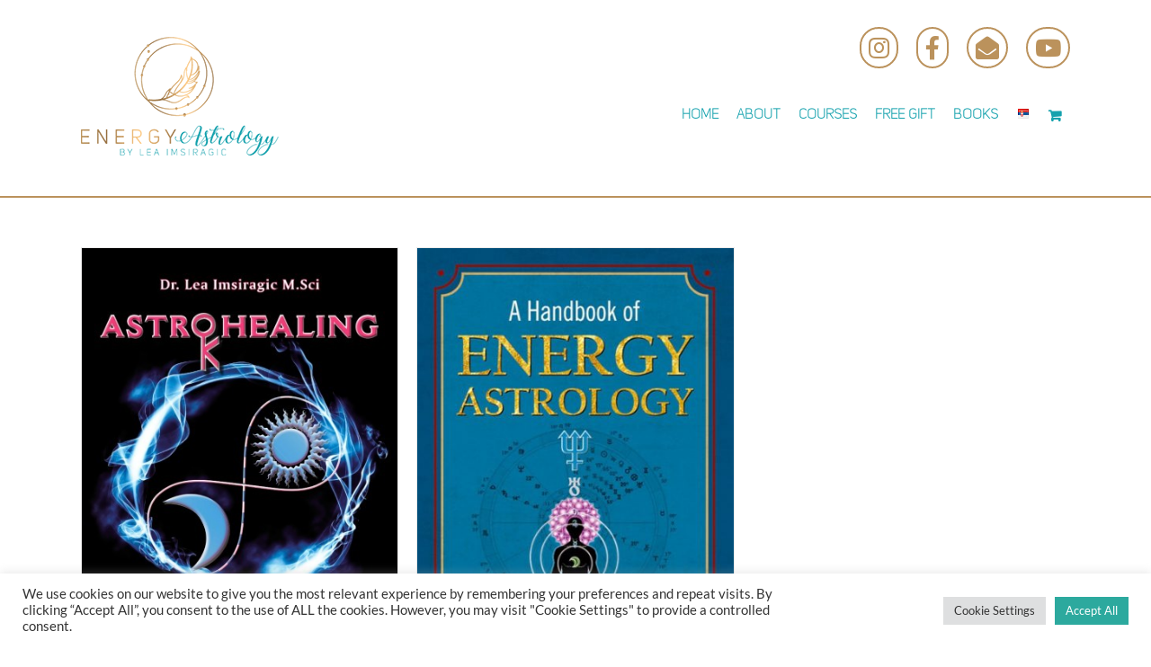

--- FILE ---
content_type: text/html; charset=UTF-8
request_url: https://leaimsiragic.com/shop/?product_order=desc
body_size: 32286
content:
<!DOCTYPE html>
<html class="avada-html-layout-wide avada-html-header-position-top" lang="en-US" prefix="og: http://ogp.me/ns# fb: http://ogp.me/ns/fb#" prefix="og: https://ogp.me/ns#">
<head>
	<meta http-equiv="X-UA-Compatible" content="IE=edge" />
	<meta http-equiv="Content-Type" content="text/html; charset=utf-8"/>
	<meta name="viewport" content="width=device-width, initial-scale=1" />
	<link rel="alternate" href="https://leaimsiragic.com/sr/shop-2/?product_order=desc" hreflang="sr" />
<link rel="alternate" href="https://leaimsiragic.com/shop/?product_order=desc" hreflang="en" />

<!-- Search Engine Optimization by Rank Math - https://rankmath.com/ -->
<title>Shop - Lea Imsiragic</title>
<meta name="description" content="Products Archive - Lea Imsiragic"/>
<meta name="robots" content="follow, index, max-snippet:-1, max-video-preview:-1, max-image-preview:large"/>
<link rel="canonical" href="https://leaimsiragic.com/shop/" />
<meta property="og:locale" content="en_US" />
<meta property="og:type" content="article" />
<meta property="og:title" content="Shop - Lea Imsiragic" />
<meta property="og:description" content="Products Archive - Lea Imsiragic" />
<meta property="og:url" content="https://leaimsiragic.com/shop/" />
<meta name="twitter:card" content="summary_large_image" />
<meta name="twitter:title" content="Shop - Lea Imsiragic" />
<meta name="twitter:description" content="Products Archive - Lea Imsiragic" />
<script type="application/ld+json" class="rank-math-schema">{"@context":"https://schema.org","@graph":[{"@type":"Organization","@id":"https://leaimsiragic.com/#organization","name":"Lea Imsiragic","url":"https://leaimsiragic.com"},{"@type":"WebSite","@id":"https://leaimsiragic.com/#website","url":"https://leaimsiragic.com","publisher":{"@id":"https://leaimsiragic.com/#organization"},"inLanguage":"en-US"},{"@type":"CollectionPage","@id":"https://leaimsiragic.com/shop/#webpage","url":"https://leaimsiragic.com/shop/","name":"Shop - Lea Imsiragic","isPartOf":{"@id":"https://leaimsiragic.com/#website"},"inLanguage":"en-US"}]}</script>
<!-- /Rank Math WordPress SEO plugin -->

<link rel='dns-prefetch' href='//js.stripe.com' />
<link rel='dns-prefetch' href='//fonts.googleapis.com' />
<link rel="alternate" type="application/rss+xml" title="Lea Imsiragic &raquo; Feed" href="https://leaimsiragic.com/feed/" />
<link rel="alternate" type="application/rss+xml" title="Lea Imsiragic &raquo; Comments Feed" href="https://leaimsiragic.com/comments/feed/" />
<link rel="alternate" type="text/calendar" title="Lea Imsiragic &raquo; iCal Feed" href="https://leaimsiragic.com/events/?ical=1" />
					<link rel="shortcut icon" href="https://leaimsiragic.com/wp-content/uploads/2020/03/logo-final.png" type="image/x-icon" />
		
					<!-- Apple Touch Icon -->
			<link rel="apple-touch-icon" sizes="180x180" href="https://leaimsiragic.com/wp-content/uploads/2020/03/logo-final.png">
		
					<!-- Android Icon -->
			<link rel="icon" sizes="192x192" href="https://leaimsiragic.com/wp-content/uploads/2020/03/logo-final.png">
		
					<!-- MS Edge Icon -->
			<meta name="msapplication-TileImage" content="https://leaimsiragic.com/wp-content/uploads/2020/03/logo-final.png">
				<link rel="alternate" type="application/rss+xml" title="Lea Imsiragic &raquo; Products Feed" href="https://leaimsiragic.com/shop/feed/" />
<script type="text/javascript">
/* <![CDATA[ */
window._wpemojiSettings = {"baseUrl":"https:\/\/s.w.org\/images\/core\/emoji\/14.0.0\/72x72\/","ext":".png","svgUrl":"https:\/\/s.w.org\/images\/core\/emoji\/14.0.0\/svg\/","svgExt":".svg","source":{"concatemoji":"https:\/\/leaimsiragic.com\/wp-includes\/js\/wp-emoji-release.min.js?ver=6.4.7"}};
/*! This file is auto-generated */
!function(i,n){var o,s,e;function c(e){try{var t={supportTests:e,timestamp:(new Date).valueOf()};sessionStorage.setItem(o,JSON.stringify(t))}catch(e){}}function p(e,t,n){e.clearRect(0,0,e.canvas.width,e.canvas.height),e.fillText(t,0,0);var t=new Uint32Array(e.getImageData(0,0,e.canvas.width,e.canvas.height).data),r=(e.clearRect(0,0,e.canvas.width,e.canvas.height),e.fillText(n,0,0),new Uint32Array(e.getImageData(0,0,e.canvas.width,e.canvas.height).data));return t.every(function(e,t){return e===r[t]})}function u(e,t,n){switch(t){case"flag":return n(e,"\ud83c\udff3\ufe0f\u200d\u26a7\ufe0f","\ud83c\udff3\ufe0f\u200b\u26a7\ufe0f")?!1:!n(e,"\ud83c\uddfa\ud83c\uddf3","\ud83c\uddfa\u200b\ud83c\uddf3")&&!n(e,"\ud83c\udff4\udb40\udc67\udb40\udc62\udb40\udc65\udb40\udc6e\udb40\udc67\udb40\udc7f","\ud83c\udff4\u200b\udb40\udc67\u200b\udb40\udc62\u200b\udb40\udc65\u200b\udb40\udc6e\u200b\udb40\udc67\u200b\udb40\udc7f");case"emoji":return!n(e,"\ud83e\udef1\ud83c\udffb\u200d\ud83e\udef2\ud83c\udfff","\ud83e\udef1\ud83c\udffb\u200b\ud83e\udef2\ud83c\udfff")}return!1}function f(e,t,n){var r="undefined"!=typeof WorkerGlobalScope&&self instanceof WorkerGlobalScope?new OffscreenCanvas(300,150):i.createElement("canvas"),a=r.getContext("2d",{willReadFrequently:!0}),o=(a.textBaseline="top",a.font="600 32px Arial",{});return e.forEach(function(e){o[e]=t(a,e,n)}),o}function t(e){var t=i.createElement("script");t.src=e,t.defer=!0,i.head.appendChild(t)}"undefined"!=typeof Promise&&(o="wpEmojiSettingsSupports",s=["flag","emoji"],n.supports={everything:!0,everythingExceptFlag:!0},e=new Promise(function(e){i.addEventListener("DOMContentLoaded",e,{once:!0})}),new Promise(function(t){var n=function(){try{var e=JSON.parse(sessionStorage.getItem(o));if("object"==typeof e&&"number"==typeof e.timestamp&&(new Date).valueOf()<e.timestamp+604800&&"object"==typeof e.supportTests)return e.supportTests}catch(e){}return null}();if(!n){if("undefined"!=typeof Worker&&"undefined"!=typeof OffscreenCanvas&&"undefined"!=typeof URL&&URL.createObjectURL&&"undefined"!=typeof Blob)try{var e="postMessage("+f.toString()+"("+[JSON.stringify(s),u.toString(),p.toString()].join(",")+"));",r=new Blob([e],{type:"text/javascript"}),a=new Worker(URL.createObjectURL(r),{name:"wpTestEmojiSupports"});return void(a.onmessage=function(e){c(n=e.data),a.terminate(),t(n)})}catch(e){}c(n=f(s,u,p))}t(n)}).then(function(e){for(var t in e)n.supports[t]=e[t],n.supports.everything=n.supports.everything&&n.supports[t],"flag"!==t&&(n.supports.everythingExceptFlag=n.supports.everythingExceptFlag&&n.supports[t]);n.supports.everythingExceptFlag=n.supports.everythingExceptFlag&&!n.supports.flag,n.DOMReady=!1,n.readyCallback=function(){n.DOMReady=!0}}).then(function(){return e}).then(function(){var e;n.supports.everything||(n.readyCallback(),(e=n.source||{}).concatemoji?t(e.concatemoji):e.wpemoji&&e.twemoji&&(t(e.twemoji),t(e.wpemoji)))}))}((window,document),window._wpemojiSettings);
/* ]]> */
</script>
<link rel='stylesheet' id='layerslider-css' href='https://leaimsiragic.com/wp-content/plugins/LayerSlider/assets/static/layerslider/css/layerslider.css?ver=7.6.7' type='text/css' media='all' />
<link rel='stylesheet' id='ls-google-fonts-css' href='https://fonts.googleapis.com/css?family=Lato:100,100i,200,200i,300,300i,400,400i,500,500i,600,600i,700,700i,800,800i,900,900i%7COpen+Sans:100,100i,200,200i,300,300i,400,400i,500,500i,600,600i,700,700i,800,800i,900,900i%7CIndie+Flower:100,100i,200,200i,300,300i,400,400i,500,500i,600,600i,700,700i,800,800i,900,900i%7COswald:100,100i,200,200i,300,300i,400,400i,500,500i,600,600i,700,700i,800,800i,900,900i' type='text/css' media='all' />
<style id='wp-emoji-styles-inline-css' type='text/css'>

	img.wp-smiley, img.emoji {
		display: inline !important;
		border: none !important;
		box-shadow: none !important;
		height: 1em !important;
		width: 1em !important;
		margin: 0 0.07em !important;
		vertical-align: -0.1em !important;
		background: none !important;
		padding: 0 !important;
	}
</style>
<link rel='stylesheet' id='wpcf7-redirect-script-frontend-css' href='https://leaimsiragic.com/wp-content/plugins/wpcf7-redirect/build/css/wpcf7-redirect-frontend.min.css?ver=1.1' type='text/css' media='all' />
<link rel='stylesheet' id='cookie-law-info-css' href='https://leaimsiragic.com/wp-content/plugins/cookie-law-info/legacy/public/css/cookie-law-info-public.css?ver=3.1.7' type='text/css' media='all' />
<link rel='stylesheet' id='cookie-law-info-gdpr-css' href='https://leaimsiragic.com/wp-content/plugins/cookie-law-info/legacy/public/css/cookie-law-info-gdpr.css?ver=3.1.7' type='text/css' media='all' />
<link rel='stylesheet' id='cf7md_roboto-css' href='//fonts.googleapis.com/css?family=Roboto:400,500' type='text/css' media='all' />
<link rel='stylesheet' id='cf7-material-design-css' href='https://leaimsiragic.com/wp-content/plugins/material-design-for-contact-form-7/public/../assets/css/cf7-material-design.css?ver=2.6.1' type='text/css' media='all' />
<style id='cf7-material-design-inline-css' type='text/css'>
#cf7md-form .mdc-text-field:not(.mdc-text-field--disabled) {
     background-color: #fff; 
}
</style>
<style id='woocommerce-inline-inline-css' type='text/css'>
.woocommerce form .form-row .required { visibility: visible; }
</style>
<link rel='stylesheet' id='wpecpp-css' href='https://leaimsiragic.com/wp-content/plugins/wp-ecommerce-paypal/assets/css/wpecpp.css?ver=1.8.1' type='text/css' media='all' />
<link rel='stylesheet' id='mc4wp-form-themes-css' href='https://leaimsiragic.com/wp-content/plugins/mailchimp-for-wp/assets/css/form-themes.css?ver=4.9.10' type='text/css' media='all' />
<link rel='stylesheet' id='woo_conditional_payments_css-css' href='https://leaimsiragic.com/wp-content/plugins/conditional-payments-for-woocommerce/includes/frontend/../../frontend/css/woo-conditional-payments.css?ver=3.0.2' type='text/css' media='all' />
<link rel='stylesheet' id='__EPYT__style-css' href='https://leaimsiragic.com/wp-content/plugins/youtube-embed-plus/styles/ytprefs.min.css?ver=14.2' type='text/css' media='all' />
<style id='__EPYT__style-inline-css' type='text/css'>

                .epyt-gallery-thumb {
                        width: 33.333%;
                }
                
</style>
<link rel='stylesheet' id='video-conferencing-with-zoom-api-css' href='https://leaimsiragic.com/wp-content/plugins/video-conferencing-with-zoom-api/assets/public/css/style.min.css?ver=4.3.3' type='text/css' media='all' />
<link rel='stylesheet' id='fusion-dynamic-css-css' href='https://leaimsiragic.com/wp-content/uploads/fusion-styles/2f586e2131041ee35fa247a1424a912d.min.css?ver=3.11.2' type='text/css' media='all' />
<link rel='stylesheet' id='avada-fullwidth-md-css' href='https://leaimsiragic.com/wp-content/plugins/fusion-builder/assets/css/media/fullwidth-md.min.css?ver=3.11.2' type='text/css' media='only screen and (max-width: 1024px)' />
<link rel='stylesheet' id='avada-fullwidth-sm-css' href='https://leaimsiragic.com/wp-content/plugins/fusion-builder/assets/css/media/fullwidth-sm.min.css?ver=3.11.2' type='text/css' media='only screen and (max-width: 640px)' />
<link rel='stylesheet' id='avada-icon-md-css' href='https://leaimsiragic.com/wp-content/plugins/fusion-builder/assets/css/media/icon-md.min.css?ver=3.11.2' type='text/css' media='only screen and (max-width: 1024px)' />
<link rel='stylesheet' id='avada-icon-sm-css' href='https://leaimsiragic.com/wp-content/plugins/fusion-builder/assets/css/media/icon-sm.min.css?ver=3.11.2' type='text/css' media='only screen and (max-width: 640px)' />
<link rel='stylesheet' id='avada-grid-md-css' href='https://leaimsiragic.com/wp-content/plugins/fusion-builder/assets/css/media/grid-md.min.css?ver=7.11.2' type='text/css' media='only screen and (max-width: 1024px)' />
<link rel='stylesheet' id='avada-grid-sm-css' href='https://leaimsiragic.com/wp-content/plugins/fusion-builder/assets/css/media/grid-sm.min.css?ver=7.11.2' type='text/css' media='only screen and (max-width: 640px)' />
<link rel='stylesheet' id='avada-image-md-css' href='https://leaimsiragic.com/wp-content/plugins/fusion-builder/assets/css/media/image-md.min.css?ver=7.11.2' type='text/css' media='only screen and (max-width: 1024px)' />
<link rel='stylesheet' id='avada-image-sm-css' href='https://leaimsiragic.com/wp-content/plugins/fusion-builder/assets/css/media/image-sm.min.css?ver=7.11.2' type='text/css' media='only screen and (max-width: 640px)' />
<link rel='stylesheet' id='avada-person-md-css' href='https://leaimsiragic.com/wp-content/plugins/fusion-builder/assets/css/media/person-md.min.css?ver=7.11.2' type='text/css' media='only screen and (max-width: 1024px)' />
<link rel='stylesheet' id='avada-person-sm-css' href='https://leaimsiragic.com/wp-content/plugins/fusion-builder/assets/css/media/person-sm.min.css?ver=7.11.2' type='text/css' media='only screen and (max-width: 640px)' />
<link rel='stylesheet' id='avada-section-separator-md-css' href='https://leaimsiragic.com/wp-content/plugins/fusion-builder/assets/css/media/section-separator-md.min.css?ver=3.11.2' type='text/css' media='only screen and (max-width: 1024px)' />
<link rel='stylesheet' id='avada-section-separator-sm-css' href='https://leaimsiragic.com/wp-content/plugins/fusion-builder/assets/css/media/section-separator-sm.min.css?ver=3.11.2' type='text/css' media='only screen and (max-width: 640px)' />
<link rel='stylesheet' id='avada-social-sharing-md-css' href='https://leaimsiragic.com/wp-content/plugins/fusion-builder/assets/css/media/social-sharing-md.min.css?ver=7.11.2' type='text/css' media='only screen and (max-width: 1024px)' />
<link rel='stylesheet' id='avada-social-sharing-sm-css' href='https://leaimsiragic.com/wp-content/plugins/fusion-builder/assets/css/media/social-sharing-sm.min.css?ver=7.11.2' type='text/css' media='only screen and (max-width: 640px)' />
<link rel='stylesheet' id='avada-social-links-md-css' href='https://leaimsiragic.com/wp-content/plugins/fusion-builder/assets/css/media/social-links-md.min.css?ver=7.11.2' type='text/css' media='only screen and (max-width: 1024px)' />
<link rel='stylesheet' id='avada-social-links-sm-css' href='https://leaimsiragic.com/wp-content/plugins/fusion-builder/assets/css/media/social-links-sm.min.css?ver=7.11.2' type='text/css' media='only screen and (max-width: 640px)' />
<link rel='stylesheet' id='avada-tabs-lg-min-css' href='https://leaimsiragic.com/wp-content/plugins/fusion-builder/assets/css/media/tabs-lg-min.min.css?ver=7.11.2' type='text/css' media='only screen and (min-width: 1024px)' />
<link rel='stylesheet' id='avada-tabs-lg-max-css' href='https://leaimsiragic.com/wp-content/plugins/fusion-builder/assets/css/media/tabs-lg-max.min.css?ver=7.11.2' type='text/css' media='only screen and (max-width: 1024px)' />
<link rel='stylesheet' id='avada-tabs-md-css' href='https://leaimsiragic.com/wp-content/plugins/fusion-builder/assets/css/media/tabs-md.min.css?ver=7.11.2' type='text/css' media='only screen and (max-width: 1024px)' />
<link rel='stylesheet' id='avada-tabs-sm-css' href='https://leaimsiragic.com/wp-content/plugins/fusion-builder/assets/css/media/tabs-sm.min.css?ver=7.11.2' type='text/css' media='only screen and (max-width: 640px)' />
<link rel='stylesheet' id='awb-title-md-css' href='https://leaimsiragic.com/wp-content/plugins/fusion-builder/assets/css/media/title-md.min.css?ver=3.11.2' type='text/css' media='only screen and (max-width: 1024px)' />
<link rel='stylesheet' id='awb-title-sm-css' href='https://leaimsiragic.com/wp-content/plugins/fusion-builder/assets/css/media/title-sm.min.css?ver=3.11.2' type='text/css' media='only screen and (max-width: 640px)' />
<link rel='stylesheet' id='avada-max-sh-cbp-woo-quick-view-css' href='https://leaimsiragic.com/wp-content/themes/Avada/assets/css/media/max-sh-cbp-woo-quick-view.min.css?ver=7.11.2' type='text/css' media='only screen and (max-width: 1000px)' />
<link rel='stylesheet' id='avada-min-sh-cbp-woo-quick-view-css' href='https://leaimsiragic.com/wp-content/themes/Avada/assets/css/media/min-sh-cbp-woo-quick-view.min.css?ver=7.11.2' type='text/css' media='only screen and (min-width: 1000px)' />
<link rel='stylesheet' id='avada-swiper-md-css' href='https://leaimsiragic.com/wp-content/plugins/fusion-builder/assets/css/media/swiper-md.min.css?ver=7.11.2' type='text/css' media='only screen and (max-width: 1024px)' />
<link rel='stylesheet' id='avada-swiper-sm-css' href='https://leaimsiragic.com/wp-content/plugins/fusion-builder/assets/css/media/swiper-sm.min.css?ver=7.11.2' type='text/css' media='only screen and (max-width: 640px)' />
<link rel='stylesheet' id='avada-post-cards-md-css' href='https://leaimsiragic.com/wp-content/plugins/fusion-builder/assets/css/media/post-cards-md.min.css?ver=7.11.2' type='text/css' media='only screen and (max-width: 1024px)' />
<link rel='stylesheet' id='avada-post-cards-sm-css' href='https://leaimsiragic.com/wp-content/plugins/fusion-builder/assets/css/media/post-cards-sm.min.css?ver=7.11.2' type='text/css' media='only screen and (max-width: 640px)' />
<link rel='stylesheet' id='avada-facebook-page-md-css' href='https://leaimsiragic.com/wp-content/plugins/fusion-builder/assets/css/media/facebook-page-md.min.css?ver=7.11.2' type='text/css' media='only screen and (max-width: 1024px)' />
<link rel='stylesheet' id='avada-facebook-page-sm-css' href='https://leaimsiragic.com/wp-content/plugins/fusion-builder/assets/css/media/facebook-page-sm.min.css?ver=7.11.2' type='text/css' media='only screen and (max-width: 640px)' />
<link rel='stylesheet' id='avada-twitter-timeline-md-css' href='https://leaimsiragic.com/wp-content/plugins/fusion-builder/assets/css/media/twitter-timeline-md.min.css?ver=7.11.2' type='text/css' media='only screen and (max-width: 1024px)' />
<link rel='stylesheet' id='avada-twitter-timeline-sm-css' href='https://leaimsiragic.com/wp-content/plugins/fusion-builder/assets/css/media/twitter-timeline-sm.min.css?ver=7.11.2' type='text/css' media='only screen and (max-width: 640px)' />
<link rel='stylesheet' id='avada-flickr-md-css' href='https://leaimsiragic.com/wp-content/plugins/fusion-builder/assets/css/media/flickr-md.min.css?ver=7.11.2' type='text/css' media='only screen and (max-width: 1024px)' />
<link rel='stylesheet' id='avada-flickr-sm-css' href='https://leaimsiragic.com/wp-content/plugins/fusion-builder/assets/css/media/flickr-sm.min.css?ver=7.11.2' type='text/css' media='only screen and (max-width: 640px)' />
<link rel='stylesheet' id='avada-tagcloud-md-css' href='https://leaimsiragic.com/wp-content/plugins/fusion-builder/assets/css/media/tagcloud-md.min.css?ver=7.11.2' type='text/css' media='only screen and (max-width: 1024px)' />
<link rel='stylesheet' id='avada-tagcloud-sm-css' href='https://leaimsiragic.com/wp-content/plugins/fusion-builder/assets/css/media/tagcloud-sm.min.css?ver=7.11.2' type='text/css' media='only screen and (max-width: 640px)' />
<link rel='stylesheet' id='avada-instagram-md-css' href='https://leaimsiragic.com/wp-content/plugins/fusion-builder/assets/css/media/instagram-md.min.css?ver=7.11.2' type='text/css' media='only screen and (max-width: 1024px)' />
<link rel='stylesheet' id='avada-instagram-sm-css' href='https://leaimsiragic.com/wp-content/plugins/fusion-builder/assets/css/media/instagram-sm.min.css?ver=7.11.2' type='text/css' media='only screen and (max-width: 640px)' />
<link rel='stylesheet' id='awb-meta-md-css' href='https://leaimsiragic.com/wp-content/plugins/fusion-builder/assets/css/media/meta-md.min.css?ver=7.11.2' type='text/css' media='only screen and (max-width: 1024px)' />
<link rel='stylesheet' id='awb-meta-sm-css' href='https://leaimsiragic.com/wp-content/plugins/fusion-builder/assets/css/media/meta-sm.min.css?ver=7.11.2' type='text/css' media='only screen and (max-width: 640px)' />
<link rel='stylesheet' id='avada-woo-reviews-sm-css' href='https://leaimsiragic.com/wp-content/plugins/fusion-builder/assets/css/media/woo-reviews-sm.min.css?ver=7.11.2' type='text/css' media='only screen and (max-width: 640px)' />
<link rel='stylesheet' id='avada-max-sh-cbp-woo-tabs-css' href='https://leaimsiragic.com/wp-content/themes/Avada/assets/css/media/max-sh-cbp-woo-tabs.min.css?ver=7.11.2' type='text/css' media='only screen and (max-width: 1000px)' />
<link rel='stylesheet' id='avada-woo-notices-sm-css' href='https://leaimsiragic.com/wp-content/plugins/fusion-builder/assets/css/media/woo-notices-sm.min.css?ver=7.11.2' type='text/css' media='only screen and (max-width: 640px)' />
<link rel='stylesheet' id='awb-layout-colums-md-css' href='https://leaimsiragic.com/wp-content/plugins/fusion-builder/assets/css/media/layout-columns-md.min.css?ver=3.11.2' type='text/css' media='only screen and (max-width: 1024px)' />
<link rel='stylesheet' id='awb-layout-colums-sm-css' href='https://leaimsiragic.com/wp-content/plugins/fusion-builder/assets/css/media/layout-columns-sm.min.css?ver=3.11.2' type='text/css' media='only screen and (max-width: 640px)' />
<link rel='stylesheet' id='avada-max-1c-css' href='https://leaimsiragic.com/wp-content/themes/Avada/assets/css/media/max-1c.min.css?ver=7.11.2' type='text/css' media='only screen and (max-width: 640px)' />
<link rel='stylesheet' id='avada-max-2c-css' href='https://leaimsiragic.com/wp-content/themes/Avada/assets/css/media/max-2c.min.css?ver=7.11.2' type='text/css' media='only screen and (max-width: 712px)' />
<link rel='stylesheet' id='avada-min-2c-max-3c-css' href='https://leaimsiragic.com/wp-content/themes/Avada/assets/css/media/min-2c-max-3c.min.css?ver=7.11.2' type='text/css' media='only screen and (min-width: 712px) and (max-width: 784px)' />
<link rel='stylesheet' id='avada-min-3c-max-4c-css' href='https://leaimsiragic.com/wp-content/themes/Avada/assets/css/media/min-3c-max-4c.min.css?ver=7.11.2' type='text/css' media='only screen and (min-width: 784px) and (max-width: 856px)' />
<link rel='stylesheet' id='avada-min-4c-max-5c-css' href='https://leaimsiragic.com/wp-content/themes/Avada/assets/css/media/min-4c-max-5c.min.css?ver=7.11.2' type='text/css' media='only screen and (min-width: 856px) and (max-width: 928px)' />
<link rel='stylesheet' id='avada-min-5c-max-6c-css' href='https://leaimsiragic.com/wp-content/themes/Avada/assets/css/media/min-5c-max-6c.min.css?ver=7.11.2' type='text/css' media='only screen and (min-width: 928px) and (max-width: 1000px)' />
<link rel='stylesheet' id='avada-min-shbp-css' href='https://leaimsiragic.com/wp-content/themes/Avada/assets/css/media/min-shbp.min.css?ver=7.11.2' type='text/css' media='only screen and (min-width: 1001px)' />
<link rel='stylesheet' id='avada-min-shbp-header-legacy-css' href='https://leaimsiragic.com/wp-content/themes/Avada/assets/css/media/min-shbp-header-legacy.min.css?ver=7.11.2' type='text/css' media='only screen and (min-width: 1001px)' />
<link rel='stylesheet' id='avada-max-shbp-css' href='https://leaimsiragic.com/wp-content/themes/Avada/assets/css/media/max-shbp.min.css?ver=7.11.2' type='text/css' media='only screen and (max-width: 1000px)' />
<link rel='stylesheet' id='avada-max-shbp-header-legacy-css' href='https://leaimsiragic.com/wp-content/themes/Avada/assets/css/media/max-shbp-header-legacy.min.css?ver=7.11.2' type='text/css' media='only screen and (max-width: 1000px)' />
<link rel='stylesheet' id='avada-max-sh-shbp-css' href='https://leaimsiragic.com/wp-content/themes/Avada/assets/css/media/max-sh-shbp.min.css?ver=7.11.2' type='text/css' media='only screen and (max-width: 1000px)' />
<link rel='stylesheet' id='avada-max-sh-shbp-header-legacy-css' href='https://leaimsiragic.com/wp-content/themes/Avada/assets/css/media/max-sh-shbp-header-legacy.min.css?ver=7.11.2' type='text/css' media='only screen and (max-width: 1000px)' />
<link rel='stylesheet' id='avada-min-768-max-1024-p-css' href='https://leaimsiragic.com/wp-content/themes/Avada/assets/css/media/min-768-max-1024-p.min.css?ver=7.11.2' type='text/css' media='only screen and (min-device-width: 768px) and (max-device-width: 1024px) and (orientation: portrait)' />
<link rel='stylesheet' id='avada-min-768-max-1024-p-header-legacy-css' href='https://leaimsiragic.com/wp-content/themes/Avada/assets/css/media/min-768-max-1024-p-header-legacy.min.css?ver=7.11.2' type='text/css' media='only screen and (min-device-width: 768px) and (max-device-width: 1024px) and (orientation: portrait)' />
<link rel='stylesheet' id='avada-min-768-max-1024-l-css' href='https://leaimsiragic.com/wp-content/themes/Avada/assets/css/media/min-768-max-1024-l.min.css?ver=7.11.2' type='text/css' media='only screen and (min-device-width: 768px) and (max-device-width: 1024px) and (orientation: landscape)' />
<link rel='stylesheet' id='avada-min-768-max-1024-l-header-legacy-css' href='https://leaimsiragic.com/wp-content/themes/Avada/assets/css/media/min-768-max-1024-l-header-legacy.min.css?ver=7.11.2' type='text/css' media='only screen and (min-device-width: 768px) and (max-device-width: 1024px) and (orientation: landscape)' />
<link rel='stylesheet' id='avada-max-sh-cbp-css' href='https://leaimsiragic.com/wp-content/themes/Avada/assets/css/media/max-sh-cbp.min.css?ver=7.11.2' type='text/css' media='only screen and (max-width: 1000px)' />
<link rel='stylesheet' id='avada-max-sh-sbp-css' href='https://leaimsiragic.com/wp-content/themes/Avada/assets/css/media/max-sh-sbp.min.css?ver=7.11.2' type='text/css' media='only screen and (max-width: 1000px)' />
<link rel='stylesheet' id='avada-max-sh-640-css' href='https://leaimsiragic.com/wp-content/themes/Avada/assets/css/media/max-sh-640.min.css?ver=7.11.2' type='text/css' media='only screen and (max-width: 640px)' />
<link rel='stylesheet' id='avada-max-shbp-18-css' href='https://leaimsiragic.com/wp-content/themes/Avada/assets/css/media/max-shbp-18.min.css?ver=7.11.2' type='text/css' media='only screen and (max-width: 982px)' />
<link rel='stylesheet' id='avada-max-shbp-32-css' href='https://leaimsiragic.com/wp-content/themes/Avada/assets/css/media/max-shbp-32.min.css?ver=7.11.2' type='text/css' media='only screen and (max-width: 968px)' />
<link rel='stylesheet' id='avada-min-sh-cbp-css' href='https://leaimsiragic.com/wp-content/themes/Avada/assets/css/media/min-sh-cbp.min.css?ver=7.11.2' type='text/css' media='only screen and (min-width: 1000px)' />
<link rel='stylesheet' id='avada-max-640-css' href='https://leaimsiragic.com/wp-content/themes/Avada/assets/css/media/max-640.min.css?ver=7.11.2' type='text/css' media='only screen and (max-device-width: 640px)' />
<link rel='stylesheet' id='avada-max-main-css' href='https://leaimsiragic.com/wp-content/themes/Avada/assets/css/media/max-main.min.css?ver=7.11.2' type='text/css' media='only screen and (max-width: 1000px)' />
<link rel='stylesheet' id='avada-max-cbp-css' href='https://leaimsiragic.com/wp-content/themes/Avada/assets/css/media/max-cbp.min.css?ver=7.11.2' type='text/css' media='only screen and (max-width: 1000px)' />
<link rel='stylesheet' id='avada-max-sh-cbp-cf7-css' href='https://leaimsiragic.com/wp-content/themes/Avada/assets/css/media/max-sh-cbp-cf7.min.css?ver=7.11.2' type='text/css' media='only screen and (max-width: 1000px)' />
<link rel='stylesheet' id='avada-max-640-sliders-css' href='https://leaimsiragic.com/wp-content/themes/Avada/assets/css/media/max-640-sliders.min.css?ver=7.11.2' type='text/css' media='only screen and (max-device-width: 640px)' />
<link rel='stylesheet' id='avada-max-sh-cbp-sliders-css' href='https://leaimsiragic.com/wp-content/themes/Avada/assets/css/media/max-sh-cbp-sliders.min.css?ver=7.11.2' type='text/css' media='only screen and (max-width: 1000px)' />
<link rel='stylesheet' id='avada-max-sh-cbp-eslider-css' href='https://leaimsiragic.com/wp-content/themes/Avada/assets/css/media/max-sh-cbp-eslider.min.css?ver=7.11.2' type='text/css' media='only screen and (max-width: 1000px)' />
<link rel='stylesheet' id='avada-max-768-ec-css' href='https://leaimsiragic.com/wp-content/themes/Avada/assets/css/media/max-768-ec.min.css?ver=7.11.2' type='text/css' media='only screen and (max-width: 768px)' />
<link rel='stylesheet' id='avada-max-sh-cbp-ec-css' href='https://leaimsiragic.com/wp-content/themes/Avada/assets/css/media/max-sh-cbp-ec.min.css?ver=7.11.2' type='text/css' media='only screen and (max-width: 1000px)' />
<link rel='stylesheet' id='fb-max-sh-cbp-css' href='https://leaimsiragic.com/wp-content/plugins/fusion-builder/assets/css/media/max-sh-cbp.min.css?ver=3.11.2' type='text/css' media='only screen and (max-width: 1000px)' />
<link rel='stylesheet' id='fb-min-768-max-1024-p-css' href='https://leaimsiragic.com/wp-content/plugins/fusion-builder/assets/css/media/min-768-max-1024-p.min.css?ver=3.11.2' type='text/css' media='only screen and (min-device-width: 768px) and (max-device-width: 1024px) and (orientation: portrait)' />
<link rel='stylesheet' id='fb-max-640-css' href='https://leaimsiragic.com/wp-content/plugins/fusion-builder/assets/css/media/max-640.min.css?ver=3.11.2' type='text/css' media='only screen and (max-device-width: 640px)' />
<link rel='stylesheet' id='fb-max-1c-css' href='https://leaimsiragic.com/wp-content/plugins/fusion-builder/assets/css/media/max-1c.css?ver=3.11.2' type='text/css' media='only screen and (max-width: 640px)' />
<link rel='stylesheet' id='fb-max-2c-css' href='https://leaimsiragic.com/wp-content/plugins/fusion-builder/assets/css/media/max-2c.css?ver=3.11.2' type='text/css' media='only screen and (max-width: 712px)' />
<link rel='stylesheet' id='fb-min-2c-max-3c-css' href='https://leaimsiragic.com/wp-content/plugins/fusion-builder/assets/css/media/min-2c-max-3c.css?ver=3.11.2' type='text/css' media='only screen and (min-width: 712px) and (max-width: 784px)' />
<link rel='stylesheet' id='fb-min-3c-max-4c-css' href='https://leaimsiragic.com/wp-content/plugins/fusion-builder/assets/css/media/min-3c-max-4c.css?ver=3.11.2' type='text/css' media='only screen and (min-width: 784px) and (max-width: 856px)' />
<link rel='stylesheet' id='fb-min-4c-max-5c-css' href='https://leaimsiragic.com/wp-content/plugins/fusion-builder/assets/css/media/min-4c-max-5c.css?ver=3.11.2' type='text/css' media='only screen and (min-width: 856px) and (max-width: 928px)' />
<link rel='stylesheet' id='fb-min-5c-max-6c-css' href='https://leaimsiragic.com/wp-content/plugins/fusion-builder/assets/css/media/min-5c-max-6c.css?ver=3.11.2' type='text/css' media='only screen and (min-width: 928px) and (max-width: 1000px)' />
<link rel='stylesheet' id='avada-min-768-max-1024-woo-css' href='https://leaimsiragic.com/wp-content/themes/Avada/assets/css/media/min-768-max-1024-woo.min.css?ver=7.11.2' type='text/css' media='only screen and (min-device-width: 768px) and (max-device-width: 1024px)' />
<link rel='stylesheet' id='avada-max-sh-640-woo-css' href='https://leaimsiragic.com/wp-content/themes/Avada/assets/css/media/max-sh-640-woo.min.css?ver=7.11.2' type='text/css' media='only screen and (max-width: 640px)' />
<link rel='stylesheet' id='avada-max-sh-cbp-woo-css' href='https://leaimsiragic.com/wp-content/themes/Avada/assets/css/media/max-sh-cbp-woo.min.css?ver=7.11.2' type='text/css' media='only screen and (max-width: 1000px)' />
<link rel='stylesheet' id='avada-min-sh-cbp-woo-css' href='https://leaimsiragic.com/wp-content/themes/Avada/assets/css/media/min-sh-cbp-woo.min.css?ver=7.11.2' type='text/css' media='only screen and (min-width: 1000px)' />
<link rel='stylesheet' id='avada-off-canvas-md-css' href='https://leaimsiragic.com/wp-content/plugins/fusion-builder/assets/css/media/off-canvas-md.min.css?ver=7.11.2' type='text/css' media='only screen and (max-width: 1024px)' />
<link rel='stylesheet' id='avada-off-canvas-sm-css' href='https://leaimsiragic.com/wp-content/plugins/fusion-builder/assets/css/media/off-canvas-sm.min.css?ver=7.11.2' type='text/css' media='only screen and (max-width: 640px)' />
<script type="text/template" id="tmpl-variation-template">
	<div class="woocommerce-variation-description">{{{ data.variation.variation_description }}}</div>
	<div class="woocommerce-variation-price">{{{ data.variation.price_html }}}</div>
	<div class="woocommerce-variation-availability">{{{ data.variation.availability_html }}}</div>
</script>
<script type="text/template" id="tmpl-unavailable-variation-template">
	<p>Sorry, this product is unavailable. Please choose a different combination.</p>
</script>
<script type="text/javascript" src="https://leaimsiragic.com/wp-includes/js/jquery/jquery.min.js?ver=3.7.1" id="jquery-core-js"></script>
<script type="text/javascript" src="https://leaimsiragic.com/wp-includes/js/jquery/jquery-migrate.min.js?ver=3.4.1" id="jquery-migrate-js"></script>
<script type="text/javascript" id="layerslider-utils-js-extra">
/* <![CDATA[ */
var LS_Meta = {"v":"7.6.7","fixGSAP":"1"};
/* ]]> */
</script>
<script type="text/javascript" src="https://leaimsiragic.com/wp-content/plugins/LayerSlider/assets/static/layerslider/js/layerslider.utils.js?ver=7.6.7" id="layerslider-utils-js"></script>
<script type="text/javascript" src="https://leaimsiragic.com/wp-content/plugins/LayerSlider/assets/static/layerslider/js/layerslider.kreaturamedia.jquery.js?ver=7.6.7" id="layerslider-js"></script>
<script type="text/javascript" src="https://leaimsiragic.com/wp-content/plugins/LayerSlider/assets/static/layerslider/js/layerslider.transitions.js?ver=7.6.7" id="layerslider-transitions-js"></script>
<script type="text/javascript" id="cookie-law-info-js-extra">
/* <![CDATA[ */
var Cli_Data = {"nn_cookie_ids":[],"cookielist":[],"non_necessary_cookies":[],"ccpaEnabled":"","ccpaRegionBased":"","ccpaBarEnabled":"","strictlyEnabled":["necessary","obligatoire"],"ccpaType":"gdpr","js_blocking":"1","custom_integration":"","triggerDomRefresh":"","secure_cookies":""};
var cli_cookiebar_settings = {"animate_speed_hide":"500","animate_speed_show":"500","background":"#FFF","border":"#b1a6a6c2","border_on":"","button_1_button_colour":"#2ca99e","button_1_button_hover":"#23877e","button_1_link_colour":"#fff","button_1_as_button":"1","button_1_new_win":"","button_2_button_colour":"#333","button_2_button_hover":"#292929","button_2_link_colour":"#444","button_2_as_button":"","button_2_hidebar":"","button_3_button_colour":"#dedfe0","button_3_button_hover":"#b2b2b3","button_3_link_colour":"#333333","button_3_as_button":"1","button_3_new_win":"","button_4_button_colour":"#dedfe0","button_4_button_hover":"#b2b2b3","button_4_link_colour":"#333333","button_4_as_button":"1","button_7_button_colour":"#2ca99e","button_7_button_hover":"#23877e","button_7_link_colour":"#fff","button_7_as_button":"1","button_7_new_win":"","font_family":"inherit","header_fix":"","notify_animate_hide":"1","notify_animate_show":"","notify_div_id":"#cookie-law-info-bar","notify_position_horizontal":"right","notify_position_vertical":"bottom","scroll_close":"","scroll_close_reload":"","accept_close_reload":"","reject_close_reload":"","showagain_tab":"","showagain_background":"#fff","showagain_border":"#000","showagain_div_id":"#cookie-law-info-again","showagain_x_position":"100px","text":"#333333","show_once_yn":"","show_once":"10000","logging_on":"","as_popup":"","popup_overlay":"1","bar_heading_text":"","cookie_bar_as":"banner","popup_showagain_position":"bottom-right","widget_position":"left"};
var log_object = {"ajax_url":"https:\/\/leaimsiragic.com\/wp-admin\/admin-ajax.php"};
/* ]]> */
</script>
<script type="text/javascript" src="https://leaimsiragic.com/wp-content/plugins/cookie-law-info/legacy/public/js/cookie-law-info-public.js?ver=3.1.7" id="cookie-law-info-js"></script>
<script type="text/javascript" src="https://leaimsiragic.com/wp-content/plugins/woocommerce/assets/js/jquery-blockui/jquery.blockUI.min.js?ver=2.7.0-wc.8.3.3" id="jquery-blockui-js" defer="defer" data-wp-strategy="defer"></script>
<script type="text/javascript" id="wc-add-to-cart-js-extra">
/* <![CDATA[ */
var wc_add_to_cart_params = {"ajax_url":"\/wp-admin\/admin-ajax.php","wc_ajax_url":"\/?wc-ajax=%%endpoint%%","i18n_view_cart":"View cart","cart_url":"https:\/\/leaimsiragic.com\/cart\/","is_cart":"","cart_redirect_after_add":"no"};
/* ]]> */
</script>
<script type="text/javascript" src="https://leaimsiragic.com/wp-content/plugins/woocommerce/assets/js/frontend/add-to-cart.min.js?ver=8.3.3" id="wc-add-to-cart-js" defer="defer" data-wp-strategy="defer"></script>
<script type="text/javascript" src="https://leaimsiragic.com/wp-content/plugins/woocommerce/assets/js/js-cookie/js.cookie.min.js?ver=2.1.4-wc.8.3.3" id="js-cookie-js" defer="defer" data-wp-strategy="defer"></script>
<script type="text/javascript" id="woocommerce-js-extra">
/* <![CDATA[ */
var woocommerce_params = {"ajax_url":"\/wp-admin\/admin-ajax.php","wc_ajax_url":"\/?wc-ajax=%%endpoint%%"};
/* ]]> */
</script>
<script type="text/javascript" src="https://leaimsiragic.com/wp-content/plugins/woocommerce/assets/js/frontend/woocommerce.min.js?ver=8.3.3" id="woocommerce-js" defer="defer" data-wp-strategy="defer"></script>
<script type="text/javascript" id="woo-conditional-payments-js-js-extra">
/* <![CDATA[ */
var conditional_payments_settings = {"name_address_fields":[],"debug_mode":""};
/* ]]> */
</script>
<script type="text/javascript" src="https://leaimsiragic.com/wp-content/plugins/conditional-payments-for-woocommerce/includes/frontend/../../frontend/js/woo-conditional-payments.js?ver=3.0.2" id="woo-conditional-payments-js-js"></script>
<script src='https://leaimsiragic.com/wp-content/plugins/the-events-calendar/common/src/resources/js/underscore-before.js'></script>
<script type="text/javascript" src="https://leaimsiragic.com/wp-includes/js/underscore.min.js?ver=1.13.4" id="underscore-js"></script>
<script src='https://leaimsiragic.com/wp-content/plugins/the-events-calendar/common/src/resources/js/underscore-after.js'></script>
<script type="text/javascript" id="wp-util-js-extra">
/* <![CDATA[ */
var _wpUtilSettings = {"ajax":{"url":"\/wp-admin\/admin-ajax.php"}};
/* ]]> */
</script>
<script type="text/javascript" src="https://leaimsiragic.com/wp-includes/js/wp-util.min.js?ver=6.4.7" id="wp-util-js"></script>
<script type="text/javascript" id="wc-add-to-cart-variation-js-extra">
/* <![CDATA[ */
var wc_add_to_cart_variation_params = {"wc_ajax_url":"\/?wc-ajax=%%endpoint%%","i18n_no_matching_variations_text":"Sorry, no products matched your selection. Please choose a different combination.","i18n_make_a_selection_text":"Please select some product options before adding this product to your cart.","i18n_unavailable_text":"Sorry, this product is unavailable. Please choose a different combination."};
/* ]]> */
</script>
<script type="text/javascript" src="https://leaimsiragic.com/wp-content/plugins/woocommerce/assets/js/frontend/add-to-cart-variation.min.js?ver=8.3.3" id="wc-add-to-cart-variation-js" defer="defer" data-wp-strategy="defer"></script>
<script type="text/javascript" id="__ytprefs__-js-extra">
/* <![CDATA[ */
var _EPYT_ = {"ajaxurl":"https:\/\/leaimsiragic.com\/wp-admin\/admin-ajax.php","security":"92db00db3c","gallery_scrolloffset":"20","eppathtoscripts":"https:\/\/leaimsiragic.com\/wp-content\/plugins\/youtube-embed-plus\/scripts\/","eppath":"https:\/\/leaimsiragic.com\/wp-content\/plugins\/youtube-embed-plus\/","epresponsiveselector":"[]","epdovol":"1","version":"14.2","evselector":"iframe.__youtube_prefs__[src], iframe[src*=\"youtube.com\/embed\/\"], iframe[src*=\"youtube-nocookie.com\/embed\/\"]","ajax_compat":"","maxres_facade":"eager","ytapi_load":"light","pause_others":"","stopMobileBuffer":"1","facade_mode":"","not_live_on_channel":"","vi_active":"","vi_js_posttypes":[]};
/* ]]> */
</script>
<script type="text/javascript" src="https://leaimsiragic.com/wp-content/plugins/youtube-embed-plus/scripts/ytprefs.min.js?ver=14.2" id="__ytprefs__-js"></script>
<meta name="generator" content="Powered by LayerSlider 7.6.7 - Build Heros, Sliders, and Popups. Create Animations and Beautiful, Rich Web Content as Easy as Never Before on WordPress." />
<!-- LayerSlider updates and docs at: https://layerslider.com -->
<link rel="https://api.w.org/" href="https://leaimsiragic.com/wp-json/" /><link rel="EditURI" type="application/rsd+xml" title="RSD" href="https://leaimsiragic.com/xmlrpc.php?rsd" />
<meta name="generator" content="WordPress 6.4.7" />
<meta name="tec-api-version" content="v1"><meta name="tec-api-origin" content="https://leaimsiragic.com"><link rel="alternate" href="https://leaimsiragic.com/wp-json/tribe/events/v1/" /><style type="text/css" id="css-fb-visibility">@media screen and (max-width: 640px){.fusion-no-small-visibility{display:none !important;}body .sm-text-align-center{text-align:center !important;}body .sm-text-align-left{text-align:left !important;}body .sm-text-align-right{text-align:right !important;}body .sm-flex-align-center{justify-content:center !important;}body .sm-flex-align-flex-start{justify-content:flex-start !important;}body .sm-flex-align-flex-end{justify-content:flex-end !important;}body .sm-mx-auto{margin-left:auto !important;margin-right:auto !important;}body .sm-ml-auto{margin-left:auto !important;}body .sm-mr-auto{margin-right:auto !important;}body .fusion-absolute-position-small{position:absolute;top:auto;width:100%;}.awb-sticky.awb-sticky-small{ position: sticky; top: var(--awb-sticky-offset,0); }}@media screen and (min-width: 641px) and (max-width: 1024px){.fusion-no-medium-visibility{display:none !important;}body .md-text-align-center{text-align:center !important;}body .md-text-align-left{text-align:left !important;}body .md-text-align-right{text-align:right !important;}body .md-flex-align-center{justify-content:center !important;}body .md-flex-align-flex-start{justify-content:flex-start !important;}body .md-flex-align-flex-end{justify-content:flex-end !important;}body .md-mx-auto{margin-left:auto !important;margin-right:auto !important;}body .md-ml-auto{margin-left:auto !important;}body .md-mr-auto{margin-right:auto !important;}body .fusion-absolute-position-medium{position:absolute;top:auto;width:100%;}.awb-sticky.awb-sticky-medium{ position: sticky; top: var(--awb-sticky-offset,0); }}@media screen and (min-width: 1025px){.fusion-no-large-visibility{display:none !important;}body .lg-text-align-center{text-align:center !important;}body .lg-text-align-left{text-align:left !important;}body .lg-text-align-right{text-align:right !important;}body .lg-flex-align-center{justify-content:center !important;}body .lg-flex-align-flex-start{justify-content:flex-start !important;}body .lg-flex-align-flex-end{justify-content:flex-end !important;}body .lg-mx-auto{margin-left:auto !important;margin-right:auto !important;}body .lg-ml-auto{margin-left:auto !important;}body .lg-mr-auto{margin-right:auto !important;}body .fusion-absolute-position-large{position:absolute;top:auto;width:100%;}.awb-sticky.awb-sticky-large{ position: sticky; top: var(--awb-sticky-offset,0); }}</style>	<noscript><style>.woocommerce-product-gallery{ opacity: 1 !important; }</style></noscript>
	
<!-- Meta Pixel Code -->
<script type="text/plain" data-cli-class="cli-blocker-script"  data-cli-script-type="analytics" data-cli-block="true"  data-cli-element-position="head">
!function(f,b,e,v,n,t,s){if(f.fbq)return;n=f.fbq=function(){n.callMethod?
n.callMethod.apply(n,arguments):n.queue.push(arguments)};if(!f._fbq)f._fbq=n;
n.push=n;n.loaded=!0;n.version='2.0';n.queue=[];t=b.createElement(e);t.async=!0;
t.src=v;s=b.getElementsByTagName(e)[0];s.parentNode.insertBefore(t,s)}(window,
document,'script','https://connect.facebook.net/en_US/fbevents.js?v=next');
</script>
<!-- End Meta Pixel Code -->

      <script type="text/plain" data-cli-class="cli-blocker-script"  data-cli-script-type="analytics" data-cli-block="true"  data-cli-element-position="head">
        var url = window.location.origin + '?ob=open-bridge';
        fbq('set', 'openbridge', '1367169906751428', url);
      </script>
    <script type="text/plain" data-cli-class="cli-blocker-script"  data-cli-script-type="analytics" data-cli-block="true"  data-cli-element-position="head">fbq('init', '1367169906751428', {}, {
    "agent": "wordpress-6.4.7-3.0.14"
})</script><script type="text/plain" data-cli-class="cli-blocker-script"  data-cli-script-type="analytics" data-cli-block="true"  data-cli-element-position="head">
    fbq('track', 'PageView', []);
  </script>
<!-- Meta Pixel Code -->
<noscript>
<img height="1" width="1" style="display:none" alt="fbpx"
src="https://www.facebook.com/tr?id=1367169906751428&ev=PageView&noscript=1" />
</noscript>
<!-- End Meta Pixel Code -->
<style type="text/css">.recentcomments a{display:inline !important;padding:0 !important;margin:0 !important;}</style><link rel="icon" href="https://leaimsiragic.com/wp-content/uploads/2021/04/cropped-Lela-logo-za-website-bez-texta-32x32.jpg" sizes="32x32" />
<link rel="icon" href="https://leaimsiragic.com/wp-content/uploads/2021/04/cropped-Lela-logo-za-website-bez-texta-192x192.jpg" sizes="192x192" />
<link rel="apple-touch-icon" href="https://leaimsiragic.com/wp-content/uploads/2021/04/cropped-Lela-logo-za-website-bez-texta-180x180.jpg" />
<meta name="msapplication-TileImage" content="https://leaimsiragic.com/wp-content/uploads/2021/04/cropped-Lela-logo-za-website-bez-texta-270x270.jpg" />
		<style type="text/css" id="wp-custom-css">
			/*
You can add your own CSS here.

Click the help icon above to learn more.
*/
@import url('https://fonts.googleapis.com/css?family=Roboto:400,400i,700,700i&display=swap&subset=latin-ext');
@import url('https://fonts.googleapis.com/css2?family=Open+Sans:ital,wght@0,300;0,400;0,700;1,300;1,400;1,700&display=swap&subset=latin-ext');

.fusion-main-menu > ul > li > a, .fusion-vertical-menu-widget ul.menu li a, .side-nav li a{
	font-size:17px !important;
}

#trakaispod {
    font-family: "UniSansThinCAPS" !important;
    font-weight: 300;
    margin: 0;
	padding-top:10px !important;
	height:130px !important;
	font-size:30px;
	line-height:35px;
	color:#aa834f !important; 
	-webkit-box-shadow: 0px 0px 21px 0px rgba(0,0,0,0.36);
-moz-box-shadow: 0px 0px 21px 0px rgba(0,0,0,0.36);
box-shadow: 0px 0px 21px 0px rgba(0,0,0,0.36);
	position:relative;
	z-index:999;
}

#trakaispod em{
   font-weight: 600;
	color:#d198a4 !important;
	font-style:normal;
}

#trakaispod img{
	position:relative;
	z-index:30;
	top:-80px;
}
#trakaispod  .fusion-imageframe{
	overflow:visible;
}
.page-id-734 #main{
	padding-left:0 !important;
	padding-right:0 !important;
}
.ispred{
	position:relative;
	z-index:999;
}
#podigni{
position:relative;
top:-50px;
}
.fusion-testimonials.clean .testimonial-thumbnail {
    margin: 0 auto -45px;
}
.mojput p{
color:#625752 !important;
padding-left:40px !important;
padding-right:40px !important;
}
.posebanbonus p,.posebanbonus h3,.posebanbonus img{
	padding-left:70px !important;
	padding-right:70px !important;
}
.posebanbonus{
	padding-top:50px;
	padding-bottom:50px;
}
#testemonials .owl-item h4{
	font-size:20px !important;
	line-height:20px;
	margin-bottom:0;
	padding-bottom:0;
}
#testemonials .owl-item h3{
	font-size:18px !important;
margin-bottom:0;
}
#testemonials .owl-item {
overflow:auto;
height:280px;
}
#testemonials .owl-item p{
	font-size:14px !important;
}
#slider_893 .owl-item{
height:200px;
}
.row-md-6{
width:45%;
float:left;
margin-right:5%;
margin-bottom:15px;
}
.row-md-12{
width:95%;
}
#wpcf7-f915-p734-o1 form,#wpcf7-f11080-p734-o2 form{
width:70%;
margin:0 auto;
}
.upisnica h3{
margin:0 !important;
padding-left:40px !important;
padding-right:40px !important;
}
#wpcf7-f915-p734-o1 .wpcf7-submit,#wpcf7-f11011-p734-o2 .wpcf7-submit,#wpcf7-f11080-p734-o2 .wpcf7-submit{
background:url("https://leaimsiragic.com/wp-content/uploads/2019/04/posalji.jpg") no-repeat center center !important;
background-size:cover !important;
margin:0 auto !important;
width:234px;
height:83px !important;
text-indent:-2100px;
overflow:hidden;
}
.center p{
text-align:center !important;
margin:0 auto !important;
}
@media only screen and (max-width: 600px){
	.manjeodbi{
		margin-top:0 !important;
	}
	.mc4wp-form-theme-light input {
    padding: 6px !important;
}
	.fusion-secondary-header, .fusion-header-v2 .fusion-secondary-header{
		background:#fefefe !important;
	}
	h2 em {

		font-size: 60px;}
	h3 em {
		font-size: 50px;}
	#mc_embed_signup .button{
		font-size:100% !important;
	}
#trakaispod p{
font-size: 20px;
    line-height: 27px;
}
#blok0 .fusion-layout-column{
width:30% !important;
}
#blok0 #hide{
display:none !important
}
#odbijaj{
margin-right:30px !important;
}
.posebanbonus p, .posebanbonus h3, .posebanbonus img {
    padding-left: 15px !important;
    padding-right: 15px !important;
}
#blok4 h3,#blok1 h3{
padding-left:45px;
padding-right:45px;
}
#blok0{
    margin-bottom: 70px !important;
}
#blok32 h3{
padding-left:15px;
padding-right:15px;
text-align:center;
}
#podigni{
margin-left:5px !important;
margin-right:5px !important;
}
.upisnica h3 {
    margin: 0 !important;
    padding-left: 10px !important;
    padding-right: 10px !important;
}
#wpcf7-f915-p734-o1 input,#wpcf7-f915-p734-o1 textarea{
width:100% !important; 
padding:10px !important;
}
.row-md-6{
width:100% !important;
}
	.row-md-12{
width:100% !important;
}
.upisnica h3{
font-size:18px !important;
margin-bottom:15px;
}
}
.img180px{
width:180px !important;
height:180px !important;
}
h3 strong,h3 span strong{
	font-weight:bold !important;
	font-family: 'Roboto', sans-serif !important;
}
#blok2 h3{
	text-transform:none !important;
}
.fusion-border-below-title h1{
	font-size:32px !important
}
.malaslova h3,.malaslova li{
	font-family: 'Roboto', sans-serif !important;
	font-weight:400 !important;
	font-size:1.5em;
	font-style:italic;
}
.malaslova h3 strong,.malaslova li strong{
	font-weight:700 !important;
}
#belo{
	padding-top:40px !important;
	color:white !important;
	font-size:1.7em !important;
}
.textPlavi{
	font-weight:300 !important;
	color:#458a96 !important;
}
.beloKrupno{
	font-weight:bold;
	text-align:center;
	color:white;
	font-size:25px;
}
.naslovBlok p{
	color:#458a96 !important;
	text-transform:uppercase;
	font-size:30px;
	font-weight:400 !important;
	margin-bottom:0;
}
.odbijaj{
	padding-bottom:30px;
}
.narandza{
	text-align:center;
	color:#d43217;
	text-transform:uppercase;
	font-weight:300;
}
#beloKrupno{
	font-weight:300;
}
#beloKrupno2{
	font-weight:500;
}
.listica em{
	font-size:1.2em;
	margin-top:40px;
}
.listica2 p strong{
	margin-top:80px;
	text-transform:uppercase;
}
.rowg{
	width: 80%;
	margin:0 auto;
}
#xczv{
	width:291px;
	height:77px;
	text-indent:-9900px;
	background:url("https://leaimsiragic.com/wp-content/uploads/2019/09/DUGME2.png");
	
}
.kurziv{
	font-family: "Buttercup Script";
}
h4.panel-title{
	font-family: 'Roboto', sans-serif !important;
	text-align:center;
}
.fusion-logo{
	top:-45px;
}

h4.panel-title a{
	font-family: 'Roboto', sans-serif !important;
}
.panel-collapse{
	text-align:center;
	color:#e88e9d !important;
}

.avada-myaccount-user,.woocommerce-tabs{
	display:none !important;
}
.fusion-mobile-nav-item a, .fusion-mobile-nav-holder > ul > li.fusion-mobile-nav-item > a{
	text-transform:uppercase
}
.fusion-main-menu .sub-menu {
    background-color: #97cace;
}
.fusion-main-menu .fusion-dropdown-menu .sub-menu li a, .fusion-main-menu .sub-menu li a, .fusion-megamenu-wrapper li .fusion-megamenu-title-disabled {
    color: #FFF;
    text-transform: uppercase;
	text-align:center
}


.fusion-main-menu .sub-menu{
	width:270px;
}
span.menu-text img{
	width:30px;
	height:18px;
}
.owl-stage h4 span{
font-family:'UniSansThinCAPS' !important;
font-size:13px !important;
	font-weight: 700 !important;
}

.fusion-main-menu .sub-menu .current-menu-item > a, .fusion-main-menu .sub-menu .current-menu-parent > a, .fusion-main-menu .sub-menu .current_page_item > a,.fusion-main-menu .sub-menu {
    background-color: #e5cfc1;
}

.fusion-main-menu .sub-menu li#menu-item-1596 a {
    background: rgb(219,165,179);
    background: linear-gradient(
180deg, rgba(219,165,179,1) 0%, rgba(171,129,139,1) 100%);
}
li#menu-item-2845 a {
    background: #c1ded7 !important;
}
.fusion-main-menu .sub-menu li#menu-item-2284 a span{
	color:black !important
}
.fusion-main-menu .sub-menu li#menu-item-2284 a:hover span{
	color:white !important
}
.fusion-main-menu .sub-menu li a:hover,
.fusion-main-menu .sub-menu li#menu-item-1596 a:hover{
	background: rgb(156,116,67);
background: linear-gradient(180deg, rgba(156,116,67,1) 0%, rgba(241,192,125,1) 100%);
	color:white !important;
}
.fusion-main-menu .sub-menu li#menu-item-2947 a{
background: #f2acb4;
}
.fusion-main-menu .sub-menu li#menu-item-3596 a{
background:#846ac5;
	color:white;
}
.fusion-main-menu .sub-menu li#menu-item-4197 a{
background:#ed6ea6;
	color:white;
}
.fusion-main-menu .sub-menu li#menu-item-4688 a{
background:#48b3ad;
	color:white;
}
.traka{
	display:none;
}
.fusion-out-of-stock,.out-of-stock{
	display:none !important
}


form.cart,.add_to_cart_button,.ajax_add_to_cart{
	display:none !important;
}
.ni-popup-content table tr td{
	font-size:17px;
}
#menu-item-4578 a span{
	font-weight:800 !important;
}
#menu-item-4578 > a{
color: #ed6ea7 !important
}
.mc4wp-form-theme-light input[type=submit]{
	font-size:20px;
}
.mc4wp-alert.mc4wp-success{
	color:#ed6ea7 !important;
	text-align:center !important;
	font-weight:bold;
}

@media only screen and (max-width: 1000px){
.popup {
    display: none; 
}
	.ni-popup-content table tr td {
    line-height: 1em !important;
	}
	.related.products h3{
		font-size:16px !important;
		line-height:1em !important;
	}
}

.single-product .ukloni{
	display:none !important;
}
.fusion-header-wrapper {
    z-index: 99 !important;
}
.fusion-footer .fusion-social-network-icon:last-child{
	padding:2px !important;
}

.fusion-main-menu > ul > li > a, .fusion-vertical-menu-widget ul.menu li a, .side-nav li a {
    font-size: 15px !important;
	font-weight:600!important
}
#menu-item-6712 > a {
    color: #004ca4 !important;
}
#menu-item-6712 a span {
    font-weight: 800 !important;
}
.modali .modal-dialog .modal-header{
	border-bottom: 0 !important
}


.togglebuttons .wpcf7-list-item {
  margin: 0 2px 0 0;
  display: inline-block;
	width:49% !important;
}
.togglebuttons .wpcf7-list-item.first{
	margin-right:1.7%;
}
.togglebuttons > span input {
  opacity: 0;
  position: absolute;
}
.togglebuttons label{
	width:100% !important;
	font-size:13px;
	text-align:center;
	text-transform:uppercase;
	font-weight: bold;
}
.togglebuttons > span .wpcf7-list-item-label {
  cursor: pointer;
  display: block;
  color: #333;
  border-radius: 2px;
  background: #ffffff;
  padding: 2px 8px;
  background: #efefef;
  box-shadow: 0 1px 1px rgba(0,0,0,.2);
  border: 1px solid #e0e0e0;
	height: 46px;
}

.togglebuttons > span input:checked + .wpcf7-list-item-label {
  background: #bb925c;
  border: 1px solid #bb925c;
  color: #ffffff;
  font-weight: bold;
}
.prisustvo{
	color:black;
	font-size:17px;
	text-transform:uppercase;
	text-align:center;
}

@media only screen and (max-width: 600px){
	.fusion-logo {
    top: -100px !important;
}
.odbi,.fusion-fullwidth.odbi,#odbi,.odbi.1_2{
padding-left:30px !important;
padding-right:30px !important;
}
	h2.nemaooo{
		margin-bottom:0 !important;
		margin-top:0 !important;
	}
}

.JA.modali .wpcf7-submit,
.JA.modali .wpcf7-form input[type=submit] {
    background: url(https://leaimsiragic.com/wp-content/uploads/2023/11/posalji.png) no-repeat center center !important;
    text-indent: -1000px;
    background-size: contain !important;
    margin-top: 20px;
    margin-bottom: 40px;
    width: 300px !important;
    height: 57px !important;
}		</style>
				<script type="text/javascript">
			var doc = document.documentElement;
			doc.setAttribute( 'data-useragent', navigator.userAgent );
		</script>
		<script async src="https://www.googletagmanager.com/gtag/js?id=UA-117922152-1"></script>
<script>
  window.dataLayer = window.dataLayer || [];
  function gtag(){dataLayer.push(arguments);}
  gtag('js', new Date());

  gtag('config', 'UA-117922152-1');
</script>


<!-- Facebook Pixel Code -->
<script type="text/plain" data-cli-class="cli-blocker-script"  data-cli-script-type="analytics" data-cli-block="true"  data-cli-element-position="head">

!function(f,b,e,v,n,t,s)
{if(f.fbq)return;n=f.fbq=function(){n.callMethod?
n.callMethod.apply(n,arguments):n.queue.push(arguments)};
if(!f._fbq)f._fbq=n;n.push=n;n.loaded=!0;n.version='2.0';
n.queue=[];t=b.createElement(e);t.async=!0;
t.src=v;s=b.getElementsByTagName(e)[0];
s.parentNode.insertBefore(t,s)}(window,document,'script',
'https://connect.facebook.net/en_US/fbevents.js');
 fbq('init', '1367169906751428'); 
fbq('track', 'PageView');
</script>
<noscript>
 <img height="1" width="1" 
src="https://www.facebook.com/tr?id=1367169906751428&ev=PageView&noscript=1"/>
</noscript>
<!-- End Facebook Pixel Code -->
	<meta name="facebook-domain-verification" content="7tmt8y39047llu03255a0mdnwv6zkb" /></head>

<body class="archive post-type-archive post-type-archive-product theme-Avada woocommerce-shop woocommerce woocommerce-page woocommerce-no-js tribe-no-js fusion-image-hovers fusion-pagination-sizing fusion-button_type-flat fusion-button_span-no fusion-button_gradient-linear avada-image-rollover-circle-yes avada-image-rollover-yes avada-image-rollover-direction-left fusion-body ltr no-tablet-sticky-header no-mobile-sticky-header no-mobile-slidingbar no-mobile-totop avada-has-rev-slider-styles fusion-disable-outline fusion-sub-menu-fade mobile-logo-pos-left layout-wide-mode avada-has-boxed-modal-shadow-none layout-scroll-offset-full avada-has-zero-margin-offset-top fusion-top-header menu-text-align-center fusion-woo-product-design-classic fusion-woo-shop-page-columns-3 fusion-woo-related-columns-3 fusion-woo-archive-page-columns-3 woo-sale-badge-circle woo-outofstock-badge-top_bar mobile-menu-design-modern fusion-show-pagination-text fusion-header-layout-v2 avada-responsive avada-footer-fx-none avada-menu-highlight-style-background fusion-search-form-classic fusion-main-menu-search-overlay fusion-avatar-square avada-sticky-shrinkage avada-dropdown-styles avada-blog-layout-large avada-blog-archive-layout-large avada-ec-not-100-width avada-ec-meta-layout-sidebar avada-header-shadow-no avada-menu-icon-position-left avada-has-megamenu-shadow avada-has-mainmenu-dropdown-divider avada-has-breadcrumb-mobile-hidden avada-has-titlebar-hide avada-has-pagination-padding avada-flyout-menu-direction-fade avada-ec-views-v2" data-awb-post-id="268">
		<a class="skip-link screen-reader-text" href="#content">Skip to content</a>

	<div id="boxed-wrapper">
		
		<div id="wrapper" class="fusion-wrapper">
			<div id="home" style="position:relative;top:-1px;"></div>
							
					
			<header class="fusion-header-wrapper">
				<div class="fusion-header-v2 fusion-logo-alignment fusion-logo-left fusion-sticky-menu-1 fusion-sticky-logo-1 fusion-mobile-logo-  fusion-mobile-menu-design-modern">
					
<div class="fusion-secondary-header">
	<div class="fusion-row">
							<div class="fusion-alignright">
				<div class="fusion-social-links-header"><div class="fusion-social-networks"><div class="fusion-social-networks-wrapper"><a  class="fusion-social-network-icon fusion-tooltip fa-instagram fab" style data-placement="bottom" data-title="Instagram" data-toggle="tooltip" title="Instagram" href="https://www.instagram.com/drleaimsiragic/?hl=en" target="_blank" rel="noopener noreferrer"><span class="screen-reader-text">Instagram</span></a><a  class="fusion-social-network-icon fusion-tooltip fa-facebook-f fab" style data-placement="bottom" data-title="Facebook" data-toggle="tooltip" title="Facebook" href="https://www.facebook.com/leaimsiragic/" target="_blank" rel="noreferrer"><span class="screen-reader-text">Facebook</span></a><a  class="fusion-social-network-icon fusion-tooltip fa-envelope-open fas" style data-placement="bottom" data-title="Email" data-toggle="tooltip" title="Email" href="mailto:in&#102;o&#064;&#108;e&#097;&#105;&#109;&#115;i&#114;&#097;gi&#099;&#046;c&#111;m" target="_self" rel="noopener noreferrer"><span class="screen-reader-text">Email</span></a><a  class="fusion-social-network-icon fusion-tooltip fa-youtube fab" style data-placement="bottom" data-title="YouTube" data-toggle="tooltip" title="YouTube" href="https://youtube.com/@leaimsiragic8122?si=3ovm2xE7Eh6m8Brz" target="_blank" rel="noopener noreferrer"><span class="screen-reader-text">YouTube</span></a></div></div></div>			</div>
			</div>
</div>
<div class="fusion-header-sticky-height"></div>
<div class="fusion-header">
	<div class="fusion-row">
					<div class="fusion-logo" data-margin-top="31px" data-margin-bottom="-50" data-margin-left="0px" data-margin-right="0px">
			<a class="fusion-logo-link"  href="https://leaimsiragic.com/" >

						<!-- standard logo -->
			<img src="https://leaimsiragic.com/wp-content/uploads/2017/08/logo-1.png" srcset="https://leaimsiragic.com/wp-content/uploads/2017/08/logo-1.png 1x" width="220" height="132" alt="Lea Imsiragic Logo" data-retina_logo_url="" class="fusion-standard-logo" />

			
											<!-- sticky header logo -->
				<img src="https://leaimsiragic.com/wp-content/uploads/2017/07/logo-1.png" srcset="https://leaimsiragic.com/wp-content/uploads/2017/07/logo-1.png 1x" width="333" height="200" alt="Lea Imsiragic Logo" data-retina_logo_url="" class="fusion-sticky-logo" />
					</a>
		</div>		<nav class="fusion-main-menu" aria-label="Main Menu"><div class="fusion-overlay-search">		<form role="search" class="searchform fusion-search-form  fusion-search-form-classic" method="get" action="https://leaimsiragic.com/">
			<div class="fusion-search-form-content">

				
				<div class="fusion-search-field search-field">
					<label><span class="screen-reader-text">Search for:</span>
													<input type="search" value="" name="s" class="s" placeholder="Search..." required aria-required="true" aria-label="Search..."/>
											</label>
				</div>
				<div class="fusion-search-button search-button">
					<input type="submit" class="fusion-search-submit searchsubmit" aria-label="Search" value="&#xf002;" />
									</div>

				
			</div>


			
		</form>
		<div class="fusion-search-spacer"></div><a href="#" role="button" aria-label="Close Search" class="fusion-close-search"></a></div><ul id="menu-main" class="fusion-menu"><li  id="menu-item-219"  class="menu-item menu-item-type-post_type menu-item-object-page menu-item-home menu-item-219"  data-item-id="219"><a  href="https://leaimsiragic.com/" class="fusion-background-highlight"><span class="menu-text">Home</span></a></li><li  id="menu-item-257"  class="menu-item menu-item-type-post_type menu-item-object-page menu-item-257"  data-item-id="257"><a  href="https://leaimsiragic.com/about-lea/" class="fusion-background-highlight"><span class="menu-text">About</span></a></li><li  id="menu-item-258"  class="menu-item menu-item-type-post_type menu-item-object-page menu-item-has-children menu-item-258 fusion-dropdown-menu"  data-item-id="258"><a  href="https://leaimsiragic.com/courses-with-lea/" class="fusion-background-highlight"><span class="menu-text">Courses</span></a><ul class="sub-menu"><li  id="menu-item-683"  class="menu-item menu-item-type-post_type menu-item-object-page menu-item-683 fusion-dropdown-submenu" ><a  href="https://leaimsiragic.com/courses-with-lea/" class="fusion-background-highlight"><span>Energy Astrology</span></a></li><li  id="menu-item-682"  class="menu-item menu-item-type-post_type menu-item-object-page menu-item-682 fusion-dropdown-submenu" ><a  href="https://leaimsiragic.com/soul-map/" class="fusion-background-highlight"><span>Travel with the Soul Map</span></a></li></ul></li><li  id="menu-item-164"  class="menu-item menu-item-type-post_type menu-item-object-page menu-item-164"  data-item-id="164"><a  href="https://leaimsiragic.com/free-gift/" class="fusion-background-highlight"><span class="menu-text">Free Gift</span></a></li><li  id="menu-item-279"  class="menu-item menu-item-type-custom menu-item-object-custom menu-item-279"  data-item-id="279"><a  href="/shop/?product_view=list" class="fusion-background-highlight"><span class="menu-text">Books</span></a></li><li  id="menu-item-1641-sr"  class="lang-item lang-item-24 lang-item-sr lang-item-first menu-item menu-item-type-custom menu-item-object-custom menu-item-1641-sr"  data-classes="lang-item" data-item-id="1641-sr"><a  href="https://leaimsiragic.com/sr/" class="fusion-background-highlight" hreflang="sr-RS" lang="sr-RS"><span class="menu-text"><img src="[data-uri]" alt="Српски језик" width="16" height="11" style="width: 16px; height: 11px;" /></span></a></li><li class="fusion-custom-menu-item fusion-menu-cart fusion-main-menu-cart"><a class="fusion-main-menu-icon" href="https://leaimsiragic.com/cart/"><span class="menu-text" aria-label="View Cart"></span></a></li></ul></nav><nav class="fusion-main-menu fusion-sticky-menu" aria-label="Main Menu Sticky"><div class="fusion-overlay-search">		<form role="search" class="searchform fusion-search-form  fusion-search-form-classic" method="get" action="https://leaimsiragic.com/">
			<div class="fusion-search-form-content">

				
				<div class="fusion-search-field search-field">
					<label><span class="screen-reader-text">Search for:</span>
													<input type="search" value="" name="s" class="s" placeholder="Search..." required aria-required="true" aria-label="Search..."/>
											</label>
				</div>
				<div class="fusion-search-button search-button">
					<input type="submit" class="fusion-search-submit searchsubmit" aria-label="Search" value="&#xf002;" />
									</div>

				
			</div>


			
		</form>
		<div class="fusion-search-spacer"></div><a href="#" role="button" aria-label="Close Search" class="fusion-close-search"></a></div><ul id="menu-main-1" class="fusion-menu"><li   class="menu-item menu-item-type-post_type menu-item-object-page menu-item-home menu-item-219"  data-item-id="219"><a  href="https://leaimsiragic.com/" class="fusion-background-highlight"><span class="menu-text">Home</span></a></li><li   class="menu-item menu-item-type-post_type menu-item-object-page menu-item-257"  data-item-id="257"><a  href="https://leaimsiragic.com/about-lea/" class="fusion-background-highlight"><span class="menu-text">About</span></a></li><li   class="menu-item menu-item-type-post_type menu-item-object-page menu-item-has-children menu-item-258 fusion-dropdown-menu"  data-item-id="258"><a  href="https://leaimsiragic.com/courses-with-lea/" class="fusion-background-highlight"><span class="menu-text">Courses</span></a><ul class="sub-menu"><li   class="menu-item menu-item-type-post_type menu-item-object-page menu-item-683 fusion-dropdown-submenu" ><a  href="https://leaimsiragic.com/courses-with-lea/" class="fusion-background-highlight"><span>Energy Astrology</span></a></li><li   class="menu-item menu-item-type-post_type menu-item-object-page menu-item-682 fusion-dropdown-submenu" ><a  href="https://leaimsiragic.com/soul-map/" class="fusion-background-highlight"><span>Travel with the Soul Map</span></a></li></ul></li><li   class="menu-item menu-item-type-post_type menu-item-object-page menu-item-164"  data-item-id="164"><a  href="https://leaimsiragic.com/free-gift/" class="fusion-background-highlight"><span class="menu-text">Free Gift</span></a></li><li   class="menu-item menu-item-type-custom menu-item-object-custom menu-item-279"  data-item-id="279"><a  href="/shop/?product_view=list" class="fusion-background-highlight"><span class="menu-text">Books</span></a></li><li   class="lang-item lang-item-24 lang-item-sr lang-item-first menu-item menu-item-type-custom menu-item-object-custom menu-item-1641-sr"  data-classes="lang-item" data-item-id="1641-sr"><a  href="https://leaimsiragic.com/sr/" class="fusion-background-highlight" hreflang="sr-RS" lang="sr-RS"><span class="menu-text"><img src="[data-uri]" alt="Српски језик" width="16" height="11" style="width: 16px; height: 11px;" /></span></a></li><li class="fusion-custom-menu-item fusion-menu-cart fusion-main-menu-cart"><a class="fusion-main-menu-icon" href="https://leaimsiragic.com/cart/"><span class="menu-text" aria-label="View Cart"></span></a></li></ul></nav><div class="fusion-mobile-navigation"><ul id="menu-main-2" class="fusion-mobile-menu"><li   class="menu-item menu-item-type-post_type menu-item-object-page menu-item-home menu-item-219"  data-item-id="219"><a  href="https://leaimsiragic.com/" class="fusion-background-highlight"><span class="menu-text">Home</span></a></li><li   class="menu-item menu-item-type-post_type menu-item-object-page menu-item-257"  data-item-id="257"><a  href="https://leaimsiragic.com/about-lea/" class="fusion-background-highlight"><span class="menu-text">About</span></a></li><li   class="menu-item menu-item-type-post_type menu-item-object-page menu-item-has-children menu-item-258 fusion-dropdown-menu"  data-item-id="258"><a  href="https://leaimsiragic.com/courses-with-lea/" class="fusion-background-highlight"><span class="menu-text">Courses</span></a><ul class="sub-menu"><li   class="menu-item menu-item-type-post_type menu-item-object-page menu-item-683 fusion-dropdown-submenu" ><a  href="https://leaimsiragic.com/courses-with-lea/" class="fusion-background-highlight"><span>Energy Astrology</span></a></li><li   class="menu-item menu-item-type-post_type menu-item-object-page menu-item-682 fusion-dropdown-submenu" ><a  href="https://leaimsiragic.com/soul-map/" class="fusion-background-highlight"><span>Travel with the Soul Map</span></a></li></ul></li><li   class="menu-item menu-item-type-post_type menu-item-object-page menu-item-164"  data-item-id="164"><a  href="https://leaimsiragic.com/free-gift/" class="fusion-background-highlight"><span class="menu-text">Free Gift</span></a></li><li   class="menu-item menu-item-type-custom menu-item-object-custom menu-item-279"  data-item-id="279"><a  href="/shop/?product_view=list" class="fusion-background-highlight"><span class="menu-text">Books</span></a></li><li   class="lang-item lang-item-24 lang-item-sr lang-item-first menu-item menu-item-type-custom menu-item-object-custom menu-item-1641-sr"  data-classes="lang-item" data-item-id="1641-sr"><a  href="https://leaimsiragic.com/sr/" class="fusion-background-highlight" hreflang="sr-RS" lang="sr-RS"><span class="menu-text"><img src="[data-uri]" alt="Српски језик" width="16" height="11" style="width: 16px; height: 11px;" /></span></a></li></ul></div>	<div class="fusion-mobile-menu-icons">
							<a href="#" class="fusion-icon awb-icon-bars" aria-label="Toggle mobile menu" aria-expanded="false"></a>
		
		
		
					<a href="https://leaimsiragic.com/cart/" class="fusion-icon awb-icon-shopping-cart"  aria-label="Toggle mobile cart"></a>
			</div>

<nav class="fusion-mobile-nav-holder fusion-mobile-menu-text-align-left" aria-label="Main Menu Mobile"></nav>

	<nav class="fusion-mobile-nav-holder fusion-mobile-menu-text-align-left fusion-mobile-sticky-nav-holder" aria-label="Main Menu Mobile Sticky"></nav>
					</div>
</div>
				</div>
				<div class="fusion-clearfix"></div>
			</header>
								
							<div id="sliders-container" class="fusion-slider-visibility">
					</div>
				
					
							
			
						<main id="main" class="clearfix ">
				<div class="fusion-row" style="">
		<div class="woocommerce-container">
			<section id="content" class=" full-width" style="width: 100%;">
		<header class="woocommerce-products-header">
	
	<div class="post-content"><div class="fusion-fullwidth fullwidth-box fusion-builder-row-1 nonhundred-percent-fullwidth non-hundred-percent-height-scrolling" style="--awb-border-radius-top-left:0px;--awb-border-radius-top-right:0px;--awb-border-radius-bottom-right:0px;--awb-border-radius-bottom-left:0px;--awb-flex-wrap:wrap;" ><div class="fusion-builder-row fusion-row"><div class="fusion-layout-column fusion_builder_column fusion-builder-column-0 fusion_builder_column_1_1 1_1 fusion-one-full fusion-column-first fusion-column-last" style="--awb-bg-size:cover;"><div class="fusion-column-wrapper fusion-flex-column-wrapper-legacy"><div class="fusion-image-element in-legacy-container" style="--awb-caption-title-font-family:var(--h2_typography-font-family);--awb-caption-title-font-weight:var(--h2_typography-font-weight);--awb-caption-title-font-style:var(--h2_typography-font-style);--awb-caption-title-size:var(--h2_typography-font-size);--awb-caption-title-transform:var(--h2_typography-text-transform);--awb-caption-title-line-height:var(--h2_typography-line-height);--awb-caption-title-letter-spacing:var(--h2_typography-letter-spacing);"><span class=" fusion-imageframe imageframe-none imageframe-1 hover-type-none"><img fetchpriority="high" decoding="async" width="1200" height="628" src="https://leaimsiragic.com/wp-content/uploads/2017/08/Book-banner.jpg" data-orig-src="https://leaimsiragic.com/wp-content/uploads/2017/08/Book-banner.jpg" alt class="lazyload img-responsive wp-image-343" srcset="data:image/svg+xml,%3Csvg%20xmlns%3D%27http%3A%2F%2Fwww.w3.org%2F2000%2Fsvg%27%20width%3D%271200%27%20height%3D%27628%27%20viewBox%3D%270%200%201200%20628%27%3E%3Crect%20width%3D%271200%27%20height%3D%27628%27%20fill-opacity%3D%220%22%2F%3E%3C%2Fsvg%3E" data-srcset="https://leaimsiragic.com/wp-content/uploads/2017/08/Book-banner-200x105.jpg 200w, https://leaimsiragic.com/wp-content/uploads/2017/08/Book-banner-400x209.jpg 400w, https://leaimsiragic.com/wp-content/uploads/2017/08/Book-banner-600x314.jpg 600w, https://leaimsiragic.com/wp-content/uploads/2017/08/Book-banner-800x419.jpg 800w, https://leaimsiragic.com/wp-content/uploads/2017/08/Book-banner.jpg 1200w" data-sizes="auto" data-orig-sizes="(max-width: 1000px) 100vw, 1200px" /></span></div><div class="fusion-countdown fusion-countdown-1 fusion-countdown-floated fusion-countdown-label-text_flow fusion-countdown-has-heading" style="--awb-background:#61b6b4;--awb-counter-border-size:0;"><div class="fusion-countdown-wrapper"><div class="fusion-countdown-heading-wrapper"><div class="fusion-countdown-subheading">Get it on Amazon</div><div class="fusion-countdown-heading">Launch Date</div></div><div class="fusion-countdown-counter-wrapper" id="fusion-countdown-1" data-gmt-offset="1" data-timer="2017-09-26-04-33-49" data-omit-weeks="1"><div class="fusion-dash-wrapper "><div class="fusion-dash fusion-dash-days"><div class="fusion-digit-wrapper"><div class="fusion-thousand-digit fusion-digit">0</div><div class="fusion-hundred-digit fusion-digit">0</div><div class="fusion-digit">0</div><div class="fusion-digit">0</div></div><div class="fusion-dash-title">Days</div></div></div><div class="fusion-dash-wrapper "><div class="fusion-dash fusion-dash-hours"><div class="fusion-digit-wrapper"><div class="fusion-digit">0</div><div class="fusion-digit">0</div></div><div class="fusion-dash-title">Hrs</div></div></div><div class="fusion-dash-wrapper "><div class="fusion-dash fusion-dash-minutes"><div class="fusion-digit-wrapper"><div class="fusion-digit">0</div><div class="fusion-digit">0</div></div><div class="fusion-dash-title">Min</div></div></div><div class="fusion-dash-wrapper "><div class="fusion-dash fusion-dash-seconds"><div class="fusion-digit-wrapper"><div class="fusion-digit">0</div><div class="fusion-digit">0</div></div><div class="fusion-dash-title">Sec</div></div></div></div></div></div><div class="fusion-clearfix"></div></div></div></div></div>
</div></header>
<div class="woocommerce-notices-wrapper"></div>
<div class="catalog-ordering fusion-clearfix">
			<div class="orderby-order-container">
			<ul class="orderby order-dropdown">
				<li>
					<span class="current-li">
						<span class="current-li-content">
														<a aria-haspopup="true">Sort by <strong>Default Order</strong></a>
						</span>
					</span>
					<ul>
																			<li class="current">
																<a href="?product_order=desc&product_orderby=default">Sort by <strong>Default Order</strong></a>
							</li>
												<li class="">
														<a href="?product_order=desc&product_orderby=name">Sort by <strong>Name</strong></a>
						</li>
						<li class="">
														<a href="?product_order=desc&product_orderby=price">Sort by <strong>Price</strong></a>
						</li>
						<li class="">
														<a href="?product_order=desc&product_orderby=date">Sort by <strong>Date</strong></a>
						</li>
						<li class="">
														<a href="?product_order=desc&product_orderby=popularity">Sort by <strong>Popularity</strong></a>
						</li>

											</ul>
				</li>
			</ul>

			<ul class="order">
															<li class="desc"><a aria-label="Ascending order" aria-haspopup="true" href="?product_order=asc"><i class="awb-icon-arrow-down2 icomoon-up" aria-hidden="true"></i></a></li>
												</ul>
		</div>

		<ul class="sort-count order-dropdown">
			<li>
				<span class="current-li">
					<a aria-haspopup="true">
						Show <strong>12 Products</strong>						</a>
					</span>
				<ul>
					<li class="current">
						<a href="?product_order=desc&product_count=12">
							Show <strong>12 Products</strong>						</a>
					</li>
					<li class="">
						<a href="?product_order=desc&product_count=24">
							Show <strong>24 Products</strong>						</a>
					</li>
					<li class="">
						<a href="?product_order=desc&product_count=36">
							Show <strong>36 Products</strong>						</a>
					</li>
				</ul>
			</li>
		</ul>
	
									</div>
<ul class="products clearfix products-3">
<li class="product type-product post-268 status-publish first instock product_cat-books has-post-thumbnail shipping-taxable purchasable product-type-simple product-grid-view">
	<div class="fusion-product-wrapper">
<a href="https://leaimsiragic.com/product/astrohealing-a-textbook-of-astro-therapy/" class="product-images" aria-label="AstroHealing – A Textbook of Astro Therapy">

<div class="featured-image">
		<img width="400" height="563" src="https://leaimsiragic.com/wp-content/uploads/2020/05/02-AstroHealing-1.jpg" class="attachment-woocommerce_thumbnail size-woocommerce_thumbnail lazyload wp-post-image" alt="" decoding="async" srcset="data:image/svg+xml,%3Csvg%20xmlns%3D%27http%3A%2F%2Fwww.w3.org%2F2000%2Fsvg%27%20width%3D%27400%27%20height%3D%27563%27%20viewBox%3D%270%200%20400%20563%27%3E%3Crect%20width%3D%27400%27%20height%3D%27563%27%20fill-opacity%3D%220%22%2F%3E%3C%2Fsvg%3E" data-orig-src="https://leaimsiragic.com/wp-content/uploads/2020/05/02-AstroHealing-1.jpg" data-srcset="https://leaimsiragic.com/wp-content/uploads/2020/05/02-AstroHealing-1-200x282.jpg 200w, https://leaimsiragic.com/wp-content/uploads/2020/05/02-AstroHealing-1-213x300.jpg 213w, https://leaimsiragic.com/wp-content/uploads/2020/05/02-AstroHealing-1.jpg 400w" data-sizes="auto" />
						<div class="cart-loading"><i class="awb-icon-spinner" aria-hidden="true"></i></div>
			</div>
</a>
<div class="fusion-product-content">
	<div class="product-details">
		<div class="product-details-container">
<h3 class="product-title">
	<a href="https://leaimsiragic.com/product/astrohealing-a-textbook-of-astro-therapy/">
		AstroHealing – A Textbook of Astro Therapy	</a>
</h3>
<div class="fusion-price-rating">

	<span class="price"><span class="woocommerce-Price-amount amount"><bdi>35.00&nbsp;<span class="woocommerce-Price-currencySymbol">&euro;</span></bdi></span></span>
<input type="hidden" class="wccpf_archive_price_tag" value="35"/><input type="hidden" class="wccpf_archive_is_variable_tag" value="no"/>		</div>
	</div>
</div>


	<div class="product-buttons">
		<div class="fusion-content-sep sep-double sep-solid"></div>
		<div class="product-buttons-container clearfix">
<a href="?add-to-cart=268" data-quantity="1" class="button product_type_simple add_to_cart_button ajax_add_to_cart" data-product_id="268" data-product_sku="" aria-label="Add &ldquo;AstroHealing – A Textbook of Astro Therapy&rdquo; to your cart" rel="nofollow">Add to cart</a>
<a href="https://leaimsiragic.com/product/astrohealing-a-textbook-of-astro-therapy/" class="show_details_button">
	Details</a>


	</div>
	</div>

	</div> </div>
</li>
<li class="product type-product post-266 status-publish instock product_cat-books has-post-thumbnail shipping-taxable purchasable product-type-simple product-grid-view">
	<div class="fusion-product-wrapper">
<a href="https://leaimsiragic.com/product/a-handbook-of-energy-astrology/" class="product-images" aria-label="A Handbook of Energy Astrology">

<div class="featured-image">
		<img width="470" height="658" src="https://leaimsiragic.com/wp-content/uploads/2020/05/xs4k5sy501wk4kgks0.jpg" class="attachment-woocommerce_thumbnail size-woocommerce_thumbnail lazyload wp-post-image" alt="" decoding="async" srcset="data:image/svg+xml,%3Csvg%20xmlns%3D%27http%3A%2F%2Fwww.w3.org%2F2000%2Fsvg%27%20width%3D%27470%27%20height%3D%27658%27%20viewBox%3D%270%200%20470%20658%27%3E%3Crect%20width%3D%27470%27%20height%3D%27658%27%20fill-opacity%3D%220%22%2F%3E%3C%2Fsvg%3E" data-orig-src="https://leaimsiragic.com/wp-content/uploads/2020/05/xs4k5sy501wk4kgks0.jpg" data-srcset="https://leaimsiragic.com/wp-content/uploads/2020/05/xs4k5sy501wk4kgks0-200x280.jpg 200w, https://leaimsiragic.com/wp-content/uploads/2020/05/xs4k5sy501wk4kgks0-214x300.jpg 214w, https://leaimsiragic.com/wp-content/uploads/2020/05/xs4k5sy501wk4kgks0-400x560.jpg 400w, https://leaimsiragic.com/wp-content/uploads/2020/05/xs4k5sy501wk4kgks0.jpg 470w" data-sizes="auto" />
						<div class="cart-loading"><i class="awb-icon-spinner" aria-hidden="true"></i></div>
			</div>
</a>
<div class="fusion-product-content">
	<div class="product-details">
		<div class="product-details-container">
<h3 class="product-title">
	<a href="https://leaimsiragic.com/product/a-handbook-of-energy-astrology/">
		A Handbook of Energy Astrology	</a>
</h3>
<div class="fusion-price-rating">

	<span class="price"><span class="woocommerce-Price-amount amount"><bdi>15.00&nbsp;<span class="woocommerce-Price-currencySymbol">&euro;</span></bdi></span></span>
<input type="hidden" class="wccpf_archive_price_tag" value="15"/><input type="hidden" class="wccpf_archive_is_variable_tag" value="no"/>		</div>
	</div>
</div>


	<div class="product-buttons">
		<div class="fusion-content-sep sep-double sep-solid"></div>
		<div class="product-buttons-container clearfix">
<a href="?add-to-cart=266" data-quantity="1" class="button product_type_simple add_to_cart_button ajax_add_to_cart" data-product_id="266" data-product_sku="" aria-label="Add &ldquo;A Handbook of Energy Astrology&rdquo; to your cart" rel="nofollow">Add to cart</a>
<a href="https://leaimsiragic.com/product/a-handbook-of-energy-astrology/" class="show_details_button">
	Details</a>


	</div>
	</div>

	</div> </div>
</li>
</ul>

	</section>
</div>
						<div class="fusion-woocommerce-quick-view-overlay"></div>
<div class="fusion-woocommerce-quick-view-container quick-view woocommerce">
	<script type="text/javascript">
		var quickViewNonce =  'd44e2ef7a2';
	</script>

	<div class="fusion-wqv-close">
		<button type="button"><span class="screen-reader-text">Close product quick view</span>&times;</button>
	</div>

	<div class="fusion-wqv-loader product">
		<h2 class="product_title entry-title">Title</h2>
		<div class="fusion-price-rating">
			<div class="price"></div>
			<div class="star-rating"></div>
		</div>
		<div class="fusion-slider-loading"></div>
	</div>

	<div class="fusion-wqv-preview-image"></div>

	<div class="fusion-wqv-content">
		<div class="product">
			<div class="woocommerce-product-gallery"></div>

			<div class="summary entry-summary scrollable">
				<div class="summary-content"></div>
			</div>
		</div>
	</div>
</div>

					</div>  <!-- fusion-row -->
				</main>  <!-- #main -->
				
				
								
					
		<div class="fusion-footer">
					
	<footer class="fusion-footer-widget-area fusion-widget-area fusion-footer-widget-area-center">
		<div class="fusion-row">
			<div class="fusion-columns fusion-columns-1 fusion-widget-area">
				
																									<div class="fusion-column fusion-column-last col-lg-12 col-md-12 col-sm-12">
							<section id="custom_html-2" class="widget_text fusion-footer-widget-column widget widget_custom_html"><div class="textwidget custom-html-widget"><hr/></div><div style="clear:both;"></div></section><section id="text-3" class="fusion-footer-widget-column widget widget_text">			<div class="textwidget"><p><span style="color: #bb925c; font-size: 12px;">© 2021 ENERGY ASTROLOGY</span></p>
</div>
		<div style="clear:both;"></div></section><section id="custom_html-3" class="widget_text fusion-footer-widget-column widget widget_custom_html"><div class="textwidget custom-html-widget"><hr/>
<img src="https://leaimsiragic.com/wp-content/uploads/2017/08/logo2.png" style="width:380px;max-width:100%;"/></div><div style="clear:both;"></div></section>																					</div>
																																																						
				<div class="fusion-clearfix"></div>
			</div> <!-- fusion-columns -->
		</div> <!-- fusion-row -->
	</footer> <!-- fusion-footer-widget-area -->

		</div> <!-- fusion-footer -->

		
					
												</div> <!-- wrapper -->
		</div> <!-- #boxed-wrapper -->
				<a class="fusion-one-page-text-link fusion-page-load-link" tabindex="-1" href="#" aria-hidden="true">Page load link</a>

		<div class="avada-footer-scripts">
			<!--googleoff: all--><div id="cookie-law-info-bar" data-nosnippet="true"><span><div class="cli-bar-container cli-style-v2"><div class="cli-bar-message">We use cookies on our website to give you the most relevant experience by remembering your preferences and repeat visits. By clicking “Accept All”, you consent to the use of ALL the cookies. However, you may visit "Cookie Settings" to provide a controlled consent.</div><div class="cli-bar-btn_container"><a role='button' class="medium cli-plugin-button cli-plugin-main-button cli_settings_button" style="margin:0px 5px 0px 0px">Cookie Settings</a><a id="wt-cli-accept-all-btn" role='button' data-cli_action="accept_all" class="wt-cli-element medium cli-plugin-button wt-cli-accept-all-btn cookie_action_close_header cli_action_button">Accept All</a></div></div></span></div><div id="cookie-law-info-again" data-nosnippet="true"><span id="cookie_hdr_showagain">Manage consent</span></div><div class="cli-modal" data-nosnippet="true" id="cliSettingsPopup" tabindex="-1" role="dialog" aria-labelledby="cliSettingsPopup" aria-hidden="true">
  <div class="cli-modal-dialog" role="document">
	<div class="cli-modal-content cli-bar-popup">
		  <button type="button" class="cli-modal-close" id="cliModalClose">
			<svg class="" viewBox="0 0 24 24"><path d="M19 6.41l-1.41-1.41-5.59 5.59-5.59-5.59-1.41 1.41 5.59 5.59-5.59 5.59 1.41 1.41 5.59-5.59 5.59 5.59 1.41-1.41-5.59-5.59z"></path><path d="M0 0h24v24h-24z" fill="none"></path></svg>
			<span class="wt-cli-sr-only">Close</span>
		  </button>
		  <div class="cli-modal-body">
			<div class="cli-container-fluid cli-tab-container">
	<div class="cli-row">
		<div class="cli-col-12 cli-align-items-stretch cli-px-0">
			<div class="cli-privacy-overview">
				<h4>POLITIKA ZAŠTITE PRIVATNOSTI</h4>				<div class="cli-privacy-content">
					<div class="cli-privacy-content-text"><span style="font-weight: 400">Razumemo da je bezbednost Vaših ličnih podataka od izuzetne važnosti i obavezujemo se na poštovanje Vaše privatnosti i čuvanje vaših ličnih podataka.</span><br />
<br />
<span style="font-weight: 400"> </span><span style="font-weight: 400">Ova politika zaštite privatnosti (u daljem tekstu: </span><b>Politika</b><span style="font-weight: 400">) propisuje kako koristimo Vaše lične podatke i mere koje su usvojene radi zaštite i bezbednosti Vaših podataka.</span><br />
<br />
<span style="font-weight: 400">Ova Politika se odnosi na Vas ukoliko primate naše usluge, učestvujete na našim događajima ili na drugi način stupate u interakciju sa nama, uključujući korišćenje sajta: </span><a href="https://leaimsiragic.com/sr/"><span style="font-weight: 400">https://leaimsiragic.com/sr/</span></a><span style="font-weight: 400">  i eventualnih poddomena, preuzimanje sadržaja koje nudimo u okviru naših newsletter-a ili stupanje u interakciju sa nama putem društvenih mreža.</span><br />
<br />
<span style="font-weight: 400">Molimo da odvojite malo vremena i da detaljno proučite ovu Politiku i upoznate se pravilima iste, jer bilo kakvo korišćenje ove internet stranice podrazumeva Vaše prihvatanje uslova navedenih u ovom dokumentu. Pristupanjem ovom internet sajtu, Vi potvrđujete da ste saglasni sa obavezujućim karakterom ove Politike zaštite privatnosti i dajete pristanak da se podaci o Vama prikupljaju, koriste i otkrivaju u skladu sa ovom Politikom zaštite privatnosti.</span><br />
<br />
<span style="font-weight: 400"> </span><br />
<h3><b>INFORMACIJE KOJE PRIKUPLJAMO</b></h3><br />
<span style="font-weight: 400">Mi prikupljamo i obrađujemo neke ili sve od navedenih ličnih podataka o vama:</span><br />
<ul><br />
 	<li style="font-weight: 400"><b>Informacije o vama</b><span style="font-weight: 400"> – Vaše ime, adresu, elektronsku adresu, broj telefona, korišćenje društvenih mreža, pol, datum rođenja, pojedinosti o vašem poslodavcu i Vašoj funkciji;</span></li><br />
 	<li style="font-weight: 400"><span style="font-weight: 400"> </span><b>Informacije koje prikupljamo o vašem prisustvu na našim događajima</b><span style="font-weight: 400"> – informacije koje su date u Vašim prijavama, pojedinosti o Vašim gostima vezano za događaje na kojima ste učestvovali ili druge informacije koje se tiču Vašeg prisustva na događajima</span></li><br />
 	<li style="font-weight: 400"><span style="font-weight: 400"> </span><b>Informacije o marketinškim izborima</b><span style="font-weight: 400"> – pojedinosti o preferiranom načinu marketinga i komunikacije i informacije koje prikupljamo, a koje nam pomažu da utvrdimo za koje vrste usluga ste možda zainteresovani;</span></li><br />
 	<li style="font-weight: 400"><span style="font-weight: 400"> I</span><b>nformacije u svrhu istraživanja</b><span style="font-weight: 400"> – Vaše odgovore na marketinška istraživanja koja mi sprovodimo;</span></li><br />
 	<li style="font-weight: 400"><span style="font-weight: 400"> </span><b>Naša korespondencija sa vama</b><span style="font-weight: 400"> – uključujući sve povratne informacije, pritužbe i komentare dobijene od Vas putem telefona, elektronske pošte ili društvenih mreža ili evidenciju o svim onlajn, papirnoj ili ličnoj korespondenciji i interakcijama između Vas i nas;</span></li><br />
 	<li style="font-weight: 400"><span style="font-weight: 400"> </span><b>Informacije o bonitetu i prevarama</b><span style="font-weight: 400"> – Informacije koje se tiču vaše finansijske situacije, Vašeg boniteta ili bilo kakvih kriminalnih aktivnosti ili prevara koje smo dobili od vas ili od trećih strana;</span></li><br />
 	<li style="font-weight: 400"><span style="font-weight: 400"> </span><b>Tehničke informacije</b><span style="font-weight: 400"> – uključujući adresu Internet protokola (IP) koja je korišćena za povezivanje Vašeg kompjutera na Internet ili informacije o Vašem prijavljivanju na mrežu, vrsti i verziji pretraživača, podešavanjima vremenske zone, priključku pretraživača po vrstama i verzijama, operativnom sistemu i platformi;</span></li><br />
</ul><br />
<span style="font-weight: 400"> </span><br />
<h3><b>NAČIN PRIKUPLJANJA INFORMACIJA</b></h3><br />
<span style="font-weight: 400">Prikupljamo podatke o Vama na nekoliko načina: direktno kada nam iste Vi dostavite, automatski dok koristite sajt ili od trećih lica, kao što su naši poslovni partneri.</span><br />
<br />
<span style="font-weight: 400">Prikupljamo samo one lične podatke koje Vi želite da nam dostavite ili one koji su neophodni kako bismo Vam pružili ili unapredili usluge. Vi niste dužni da nam dostavljate nikakve lične podatke, ali u tom slučaju postoji mogućnost da nećete moći da koristite sve sadržaje naših internet sajtova. Direktne lične informacije kao što su ime, prezime, adresa, e-mail adresa, telefonski broj i slično prikupljamo samo ukoliko nam ih Vi dostavite.</span><br />
<br />
<span style="font-weight: 400"> </span><br />
<br />
<b><i>Lični podaci</i></b><br />
<br />
<span style="font-weight: 400">Lični podaci koje prikupljamo na našim sajtovima ili putem sajtova mogu da obuhvate informacije koje navedete:</span><br />
<ul><br />
 	<li style="font-weight: 400"><span style="font-weight: 400">popunjavanjem ili korišćenjem bilo kojeg formulara na sajtu </span><a href="https://leaimsiragic.com/sr/"><span style="font-weight: 400">https://leaimsiragic.com/sr/</span></a></li><br />
 	<li style="font-weight: 400"><span style="font-weight: 400"> (npr. „Prijava za Radionicu“, “Pošaljite nam poruku” ili “Newsletter” i slično),</span></li><br />
 	<li style="font-weight: 400"><span style="font-weight: 400"> usled zahteva za dodatnim uslugama</span></li><br />
 	<li style="font-weight: 400"><span style="font-weight: 400"> Popunjavanjem čakra testa</span></li><br />
 	<li style="font-weight: 400"><span style="font-weight: 400"> Prilikom prijavljivanja problema na našem sajtu;</span></li><br />
 	<li style="font-weight: 400"><span style="font-weight: 400"> druge informacije koje nam dostavite na bilo koji način</span></li><br />
</ul><br />
<span style="font-weight: 400">Lični podaci koje prikupljamo na našem sajtu ili putem sajtu mogu da obuhvate i evidenciju i kopije naše međusobne prepiske (uključujući i-mejl adrese), ukoliko nas kontaktirate, Vaše odgovore u anketama ukoliko Vas zamolimo da ih popunite u svrhe istraživanja, kao i Vaše pretrage na našem sajtu.</span><br />
<br />
<span style="font-weight: 400"> </span><br />
<br />
<b><i>Automatsko prikupljanje podataka</i></b><br />
<br />
<span style="font-weight: 400">Automatski, dok koristite naše sajtove, možemo da prikupljamo podatke koji uključuju detalje o korišćenju, IP adrese i informacije prikupljene putem kolačića, veb svetionika i druge tehnologije za praćenje. Pristupanjem našim sajtovima Vi se saglašavate da možemo da automatski prikupljamo i obrađujemo navedene podatke.</span><br />
<br />
<span style="font-weight: 400">Informacije koje možemo prikupljati automatski prilikom Vašem pristupanja nekom od naših sajtova, dok pretražujete sajtove i aktivni ste na njima, su određene informacije o Vašoj opremi, aktivnostima i obrascima pretraživanja, uključujući i:</span><br />
<ul><br />
 	<li style="font-weight: 400"><span style="font-weight: 400">Detalje o Vašim posetama našim sajtovima, uključujući i podatke o saobraćaju, podatke o lokaciji, evidencije i druge podatke o komunikaciji i izvorima kojima pristupate i koristite na nekom od naših sajtova;</span></li><br />
 	<li style="font-weight: 400"><span style="font-weight: 400"> Informacije o računaru i internet konekciji, uključujući i Vašu IP adresu, operativni sistem i tip pretraživača.</span></li><br />
</ul><br />
<span style="font-weight: 400">Informacije koje automatski prikupljamo predstavljaju statističke podatke. Oni nam pomažu da poboljšamo sajtove i pružimo bolju i personalizovanu uslugu jer nam omogućavaju da procenimo broj naših posetilaca i njihove obrasce korišćenja naših sajtova, da sačuvamo informacije o Vašim preferencijama, što nam omogućava da svaki od naših sajtova prilagodimo Vašem interesovanju, da ubrzamo Vašu pretragu, da Vas prepoznamo kada ponovo posetite sajt, kao i da analiziramo kako korisnici koriste sajtove za interne potrebe u oblasti marketinga i istraživanja.</span><br />
<br />
<span style="font-weight: 400"> </span><br />
<h3><b>SVRHA I CILJ PRIKUPLJANJA PODATAKA</b></h3><br />
<span style="font-weight: 400">Koristimo vaše lične podatke u sledeće svrhe:</span><br />
<ul><br />
 	<li style="font-weight: 400"><b>Efikasna komunikacija sa vama</b><span style="font-weight: 400"> – da odgovaramo na Vaša pitanja, komentare, pritužbe ili druge vrste komuniciranja, uključujući upite koji se tiču naših usluga, odnosno da bismo Vam pružili kvalitetnu i efikasnu korisničku podršku;</span></li><br />
 	<li style="font-weight: 400"><span style="font-weight: 400"> </span><b>Zasnivanje ugovornog/poslovnog odnosa sa Vama</b><span style="font-weight: 400"> – da biste se prijavili na predavanja i radionice</span></li><br />
 	<li style="font-weight: 400"><b>Marketinške svrhe</b><span style="font-weight: 400"> – da biste bili upoznati sa novostima u vezi našeg poslovanja</span></li><br />
 	<li style="font-weight: 400"><span style="font-weight: 400"> </span><b>Sistematsko praćenje aktivnosti i evidencija naše korespondencije sa vama</b><span style="font-weight: 400"> – radi sistematskog praćenja naše komunikacije sa Vama, uključujući obezbeđivanje kvaliteta usluge, usaglašenost sa procedurama i u svrhu obuke;</span></li><br />
 	<li style="font-weight: 400"><span style="font-weight: 400"> </span><b>Vezano za sprečavanje prevara</b><span style="font-weight: 400"> – mi i druge organizacije možemo pristupiti i koristiti određene informacije radi sprečavanja prevare, kako to zahteva važeći zakon i propis i najbolja praksa. Ukoliko nam se dostave neistinite ili netačne informacije i utvrdi se ili postoji sumnja na prevaru, pojedinosti o tome mogu biti predati organima za sprečavanje prevara i drugim organizacijama, što može biti evidentirano sa naše ili njihove strane;</span></li><br />
 	<li style="font-weight: 400"><span style="font-weight: 400"> </span><b>Poboljšanje i administriranje naših veb-sajtova i obezbeđivanje relevantnog sadržaja</b><span style="font-weight: 400"> – poboljšavanje naših veb-sajtova i obezbeđivanje da sadržaj bude prezentovan na najdelotvorniji način za Vas; administriranje naših veb-sajtova za interne operacije, uključujući utvrđivanje kvarova, analizu podataka, ispitivanje i istraživanje u statističke svrhe;</span></li><br />
 	<li style="font-weight: 400"><span style="font-weight: 400"> </span><b>Reorganizacija ili promene u našem poslovanju</b><span style="font-weight: 400"> – u slučaju da mi budemo: (i) predmet pregovora za prodaju našeg poslovanja ili nekog njegovog dela trećoj strani; (ii) prodati trećoj strani; ili (iii) prolazili kroz reorganizaciju, možda će biti potrebno da prenesemo neke ili sve vaše lične podatke na odgovarajuću treću stranu (ili njihove savetnike) u procesu izrade detaljnog izveštaja o poslovanju, a u svrhu analiziranja predložene prodaje ili reorganizacije.</span></li><br />
 	<li style="font-weight: 400"><span style="font-weight: 400"> </span><b>Postupanje u skladu sa zakonskim i regulatornim obavezama</b><span style="font-weight: 400"> – Moguće je da Vaše lične podatke obrađujemo radi postupanja u skladu sa našim zakonskim i regulatornim zahtevima, koji mogu obuhvatati saopštavanje Vaših ličnih podataka trećim stranama, uključujući osiguravajuće kuće, sudstvo i/ili organe za sprovođenje zakona u vezi sa informativnim razgovorima, postupcima ili istragama koje te strane sprovode bilo gde u svetu ili kada smo primorani da tako postupamo.</span></li><br />
</ul><br />
<span style="font-weight: 400"> </span><br />
<h3><b>PRAVNI OSNOV ZA KORIŠĆENJE VAŠIH PODATAKA</b></h3><br />
<span style="font-weight: 400">Vaše podatke o ličnosti ćemo prikupljati i koristiti kada za to postoji odgovarajući pravni osnov. Pravni osnov uključuje:</span><br />
<ul><br />
 	<li style="font-weight: 400"><span style="font-weight: 400">kada treba da koristimo Vaše podatke u cilju izvršenja ugovora ili preduzimanja koraka za zaključivanje ugovora sa Vama;</span></li><br />
 	<li style="font-weight: 400"><span style="font-weight: 400"> kada treba da koristimo Vaše podatke o ličnosti da bismo se usaglasili sa odgovarajućim pravnim ili regulatornim obavezama koje imamo;</span></li><br />
 	<li style="font-weight: 400"><span style="font-weight: 400"> kada imamo Vašu saglasnost da koristimo vaše podatke o ličnosti za određenu aktivnost, na primer, za slanje specijalnih ponuda i Newsletter-a od nas i naših partnera za koje smatramo da bi vam bile interesantne.</span></li><br />
</ul><br />
<span style="font-weight: 400"> </span><br />
<h3><b>KAKO DELIMO INFORMACIJE SA DRUGIMA</b></h3><br />
<span style="font-weight: 400">Povremeno možemo deliti vaše podatke sa državnim organizacijama, organima i međunarodnim organizacijama, pridržavajući se važećih zakona, pravila i propisa, kao i legitimnih zahteva organa za sprovođenje zakona, regulatornih i drugih državnih ili međunarodnih agencija.</span><br />
<br />
<span style="font-weight: 400"> </span><br />
<h3><b>KAKO MI ŠTITIMO VAŠE LIČNE PODATKE</b></h3><br />
<span style="font-weight: 400">Imajući u vidu da se nalazimo izvan EU, imajte na umu da ćete možda morati preneti svoje lične podatke na primaoca lociranog u zemljama izvan Evropskog ekonomskog područja (EEA). Uslovi prenosa su zaštićeni u skladu sa postojećim propisima za zaštitu ličnih podataka.</span><br />
<br />
<span style="font-weight: 400">Mi ćemo preduzeti sve korake koji su rezonski potrebni da obezbede da se sa Vašim ličnim podacima postupa na bezbedan način i u skladu sa ovom Politikom.</span><br />
<br />
<span style="font-weight: 400">Nažalost, prenošenje informacija putem Interneta nije u potpunosti bezbedno. Iako ćemo se mi maksimalno truditi da zaštitimo vaše lične podatke, ne možemo da garantujemo bezbednost ličnih podataka koji se prenose na naše veb-sajtove – svaki prenos je na Vaš vlastiti rizik. Kada primimo vaše informacije, mi ćemo koristiti striktne procedure i bezbednosne karakteristike trudeći se da sprečimo neovlašćeni pristup.</span><br />
<br />
<span style="font-weight: 400"> </span><br />
<h3><b>LINKOVI ZA DRUGE VEB-SAJTOVE</b></h3><br />
<span style="font-weight: 400">Naši veb-sajtovi i stranice na društvenim mrežama mogu, s vremena na vreme, da sadrže linkove do i sa drugih veb-sajtova. Ukoliko pratite link za bilo koji od ovih veb-sajtova, molimo da imate u vidu da ovi veb-sajtovi imaju svoje vlastite politike zaštite privatnosti i da mi ne prihvatamo nikakvu obavezu ili odgovornost za takve politike. Molimo da proverite ove politike pre dostavljanja bilo kojih ličnih podataka ovim veb-sajtovima.</span><br />
<br />
<span style="font-weight: 400"> </span><br />
<h3><b>BEZBEDNOST I ČUVANJE PODATAKA</b></h3><br />
<span style="font-weight: 400">Zaštita podataka je integrisana u sam dizajn, a postavke privatnosti postavljene su na podrazumevani visoki nivo. Sva komunikacija između korisnika i sajta odvija se putem sigurnog šifrovanog protokola (https).</span><br />
<br />
<span style="font-weight: 400">Obrada vaših ličnih podataka vršiće se u skladu sa propisima za zaštitu ličnih podataka u Republici Srbiji i EU, preduzimajući sve propisane tehničke i organizacione mere za obezbeđivanje poverljivosti i zaštite u procesu obrade ličnih podataka koje imamo. Naši zaposleni su u obavezi da čuvaju sve poverljive informacije (uključujući i lične podatke) prilikom obavljanja svojih poslova. Primenjujemo mere bezbednosti za prikupljanje, čuvanje i obradu informacija radi zaštite od neovlašćenog pristupa, izmene, otkrivanja ili uništavanja vaših ličnih podataka, kao i za to da lični podaci mogu biti otkriveni samo nadležnim organima u postupku predviđenom zakonom.</span><br />
<br />
<span style="font-weight: 400"> </span><br />
<h3><b>KOLAČIĆI NA INTERNET PRETRAŽIVAČU</b></h3><br />
<span style="font-weight: 400">„Kolačići“ (Cookies) su male tekstualne datoteke koje su snimljene na vašem uređaju (računar, mobilni telefon, tablet …) da biste pratili kretanje vašeg pretraživača na veb sajtu i ne povezuju se sa vašim ličnim podacima koje ste nam dali. Uz pomoć takvih fajlova, omogućeno je kretanje posetilaca po stranici a samim tim se i prikupljaju podaci kako bi se poboljšalo korisničko iskustvo, optimizovali i poboljšali funkcionalnost veb-sajta. Svaki od naših sajtova ima tip kolačića koji je sačuvan na računaru korisnika sve dok je podešen u pregledaču. Korisnici mogu da odaberu da internet pretraživači odbijaju kolačiće. Ako korisnici odaberu ovu funkciju, određeni delovi sajta možda neće funkcionisati kako je predviđeno.</span><br />
<br />
<span style="font-weight: 400">Kada posetite neku od naših veb lokacija ili koristite naše aplikacije ili druge digitalne alatke, mi možemo, u zavisnosti od vaše saglasnosti, koristiti kolačiće, piksele za kolačiće i druge tehnologije za prikupljanje sledećih podataka:</span><br />
<ul><br />
 	<li style="font-weight: 400"><span style="font-weight: 400">IP adresa, informacije o povezivanju, tip pretraživača, lokacija, vremenska zona, operativni sistem i druge tehničke informacije;</span></li><br />
 	<li style="font-weight: 400"><span style="font-weight: 400"> Informacije o vašoj poseti, uključujući veb-sajtove koje ste posetili pre i nakon nekog od naših veb- sajtova i proizvodima koje vidite;</span></li><br />
 	<li style="font-weight: 400"><span style="font-weight: 400"> Trajanje poseta na stranicama našeg sajta i informacija o interakciji između stranica.</span></li><br />
</ul><br />
<span style="font-weight: 400">Koristimo kolačiće drugih proizvođača (Google Analytics). Ovi kolačići služe za anonimne statistike o posećivanju sajta i ne uključuju lične podatke.</span><br />
<br />
<span style="font-weight: 400">Imajte na umu da uvek imate potpunu kontrolu nad kolačićima. Većina pretraživača nudi potpuno isključivanje kolačića pomoću opcija, za svaki pregledač odvojeno.</span><br />
<br />
<span style="font-weight: 400"> </span><br />
<h3><b>SLOBODA IZBORA I VAŠA PRAVA</b></h3><br />
<span style="font-weight: 400">Vi sami kontrolišete informacije koje pružate na svakoj od naših veb stranica. U svakom slučaju, ako odlučite da ne ostavite svoje podatke, morate imati na umu da neki delovi veb stranice možda neće biti dostupni.</span><br />
<br />
<span style="font-weight: 400">Popunjavanjem raspoloživih zahteva (kontakt obrazaca) na svakoj od naših veb stranica slažete se sa ovom Politikom i slažete se da ćete biti kontaktirani prema navedenim kontaktnim informacijama.</span><br />
<br />
<span style="font-weight: 400">U potpunosti ćemo poštovati sva vaša prava u skladu sa propisima za zaštitu ličnih podataka u Republici Srbiji i opštim propisima o zaštiti podataka za članice Evropske unije (GDPR).</span><br />
<br />
<span style="font-weight: 400">U skladu sa postojećim propisima za zaštitu ličnih podataka, imate pravo da istinito i potpuno budete obavešteni da li se i koji podaci o Vama obrađuju, od koga su prikupljeni podaci, koja je svrha obrade podataka i po kom pravnom osnovu se podaci koriste i obrađuju (pravo na pristup).</span><br />
<br />
<span style="font-weight: 400">Takođe imate pravo na ispravku netačnih i dopunu nepotpunih podataka (pravo na ispravku), pravo da zatražite brisanje podataka ako smatrate da isti nisu prikupljeni u skladu sa propisima ili nisu nužni, ili ste povukli dozvolu za obradu podataka (pravo na brisanje), a mi ćemo postupiti u skladu sa Vašim zahtevom, ili Vas obavestiti ako postoje razlozi koji nas onemogućavaju ili ograničavaju da udovoljimo Vašem zahtevu.</span><br />
<br />
<span style="font-weight: 400">Možete da povučete Vašu saglasnost u bilo kom trenutku. Sva ova prava se primenjuju u okviru ograničenja predviđenih postojećim propisima za zaštitu ličnih podataka.</span><br />
<br />
<span style="font-weight: 400"> </span><br />
<h3><b>MALOLETNI KORISNICI</b></h3><br />
<span style="font-weight: 400">Maloletnim korisnicima nije dozvoljeno da nam dostavljaju lične informacije.</span><br />
<br />
<span style="font-weight: 400"> </span><br />
<h3><b>AŽURIRANJE INFORMACIJA</b></h3><br />
<span style="font-weight: 400">Ulažemo razumne napore da obezbedimo da Vaši lični podaci budu tačni. Da biste nam u tome pomogli, trebalo bi da nas obavestite o svakoj promeni u ličnim podacima koji ste nam dostavili tako što ćete nas kontaktirati i obavestiti o nastalim promenama.</span><br />
<br />
<span style="font-weight: 400"> </span><br />
<h3><b>AŽURIRANJE OVE POLITIKE</b></h3><br />
<span style="font-weight: 400">Sve izmene ove politike zaštite privatnosti koje budemo donosili biće objavljene na svakoj od naših veb-stranica i, kada je prikladno, o tome ćete biti obavešteni i-mejlom. Molimo da često proveravate da li je bilo ažuriranja ili izmena ove verzije politike zaštite privatnosti.</span><br />
<br />
<span style="font-weight: 400">Ova politika zaštite privatnosti je poslednji put ažurirana dana 28.10.2021. godine.</span><br />
<br />
<span style="font-weight: 400"> </span><br />
<h3><b>PRIHVATANJE USLOVA</b></h3><br />
<span style="font-weight: 400">Korišćenjem ove stranice, podrazumevamo da ste upoznati i da se slažete sa odredbama ove Politike. Ako se ne slažete sa ovom Politikom, molimo Vas da ne koristite naše veb-sajtove. Vaše dalje korišćenje naših veb-sajtova nakon izmena ove Politike smatraće se Vašim prihvatanjem dostavljenih promena.</span><br />
<br />
<span style="font-weight: 400">Za sva pitanja i zahteve povodom korišćenja Vaših ličnih podataka ili ove Politike, možete nas kontaktirati na info@leaimsiragic.com</span></div>
				</div>
				<a class="cli-privacy-readmore" aria-label="Show more" role="button" data-readmore-text="Show more" data-readless-text="Show less"></a>			</div>
		</div>
		<div class="cli-col-12 cli-align-items-stretch cli-px-0 cli-tab-section-container">
												<div class="cli-tab-section">
						<div class="cli-tab-header">
							<a role="button" tabindex="0" class="cli-nav-link cli-settings-mobile" data-target="necessary" data-toggle="cli-toggle-tab">
								Necessary							</a>
															<div class="wt-cli-necessary-checkbox">
									<input type="checkbox" class="cli-user-preference-checkbox"  id="wt-cli-checkbox-necessary" data-id="checkbox-necessary" checked="checked"  />
									<label class="form-check-label" for="wt-cli-checkbox-necessary">Necessary</label>
								</div>
								<span class="cli-necessary-caption">Always Enabled</span>
													</div>
						<div class="cli-tab-content">
							<div class="cli-tab-pane cli-fade" data-id="necessary">
								<div class="wt-cli-cookie-description">
									Necessary cookies are absolutely essential for the website to function properly. These cookies ensure basic functionalities and security features of the website, anonymously.
								</div>
							</div>
						</div>
					</div>
																	<div class="cli-tab-section">
						<div class="cli-tab-header">
							<a role="button" tabindex="0" class="cli-nav-link cli-settings-mobile" data-target="functional" data-toggle="cli-toggle-tab">
								Functional							</a>
															<div class="cli-switch">
									<input type="checkbox" id="wt-cli-checkbox-functional" class="cli-user-preference-checkbox"  data-id="checkbox-functional" />
									<label for="wt-cli-checkbox-functional" class="cli-slider" data-cli-enable="Enabled" data-cli-disable="Disabled"><span class="wt-cli-sr-only">Functional</span></label>
								</div>
													</div>
						<div class="cli-tab-content">
							<div class="cli-tab-pane cli-fade" data-id="functional">
								<div class="wt-cli-cookie-description">
									Functional cookies help to perform certain functionalities like sharing the content of the website on social media platforms, collect feedbacks, and other third-party features.
								</div>
							</div>
						</div>
					</div>
																	<div class="cli-tab-section">
						<div class="cli-tab-header">
							<a role="button" tabindex="0" class="cli-nav-link cli-settings-mobile" data-target="performance" data-toggle="cli-toggle-tab">
								Performance							</a>
															<div class="cli-switch">
									<input type="checkbox" id="wt-cli-checkbox-performance" class="cli-user-preference-checkbox"  data-id="checkbox-performance" />
									<label for="wt-cli-checkbox-performance" class="cli-slider" data-cli-enable="Enabled" data-cli-disable="Disabled"><span class="wt-cli-sr-only">Performance</span></label>
								</div>
													</div>
						<div class="cli-tab-content">
							<div class="cli-tab-pane cli-fade" data-id="performance">
								<div class="wt-cli-cookie-description">
									Performance cookies are used to understand and analyze the key performance indexes of the website which helps in delivering a better user experience for the visitors.
								</div>
							</div>
						</div>
					</div>
																	<div class="cli-tab-section">
						<div class="cli-tab-header">
							<a role="button" tabindex="0" class="cli-nav-link cli-settings-mobile" data-target="analytics" data-toggle="cli-toggle-tab">
								Analytics							</a>
															<div class="cli-switch">
									<input type="checkbox" id="wt-cli-checkbox-analytics" class="cli-user-preference-checkbox"  data-id="checkbox-analytics" />
									<label for="wt-cli-checkbox-analytics" class="cli-slider" data-cli-enable="Enabled" data-cli-disable="Disabled"><span class="wt-cli-sr-only">Analytics</span></label>
								</div>
													</div>
						<div class="cli-tab-content">
							<div class="cli-tab-pane cli-fade" data-id="analytics">
								<div class="wt-cli-cookie-description">
									Analytical cookies are used to understand how visitors interact with the website. These cookies help provide information on metrics the number of visitors, bounce rate, traffic source, etc.
								</div>
							</div>
						</div>
					</div>
																	<div class="cli-tab-section">
						<div class="cli-tab-header">
							<a role="button" tabindex="0" class="cli-nav-link cli-settings-mobile" data-target="advertisement" data-toggle="cli-toggle-tab">
								Advertisement							</a>
															<div class="cli-switch">
									<input type="checkbox" id="wt-cli-checkbox-advertisement" class="cli-user-preference-checkbox"  data-id="checkbox-advertisement" />
									<label for="wt-cli-checkbox-advertisement" class="cli-slider" data-cli-enable="Enabled" data-cli-disable="Disabled"><span class="wt-cli-sr-only">Advertisement</span></label>
								</div>
													</div>
						<div class="cli-tab-content">
							<div class="cli-tab-pane cli-fade" data-id="advertisement">
								<div class="wt-cli-cookie-description">
									Advertisement cookies are used to provide visitors with relevant ads and marketing campaigns. These cookies track visitors across websites and collect information to provide customized ads.
								</div>
							</div>
						</div>
					</div>
																	<div class="cli-tab-section">
						<div class="cli-tab-header">
							<a role="button" tabindex="0" class="cli-nav-link cli-settings-mobile" data-target="others" data-toggle="cli-toggle-tab">
								Others							</a>
															<div class="cli-switch">
									<input type="checkbox" id="wt-cli-checkbox-others" class="cli-user-preference-checkbox"  data-id="checkbox-others" />
									<label for="wt-cli-checkbox-others" class="cli-slider" data-cli-enable="Enabled" data-cli-disable="Disabled"><span class="wt-cli-sr-only">Others</span></label>
								</div>
													</div>
						<div class="cli-tab-content">
							<div class="cli-tab-pane cli-fade" data-id="others">
								<div class="wt-cli-cookie-description">
									Other uncategorized cookies are those that are being analyzed and have not been classified into a category as yet.
								</div>
							</div>
						</div>
					</div>
										</div>
	</div>
</div>
		  </div>
		  <div class="cli-modal-footer">
			<div class="wt-cli-element cli-container-fluid cli-tab-container">
				<div class="cli-row">
					<div class="cli-col-12 cli-align-items-stretch cli-px-0">
						<div class="cli-tab-footer wt-cli-privacy-overview-actions">
						
															<a id="wt-cli-privacy-save-btn" role="button" tabindex="0" data-cli-action="accept" class="wt-cli-privacy-btn cli_setting_save_button wt-cli-privacy-accept-btn cli-btn">SAVE &amp; ACCEPT</a>
													</div>
						
					</div>
				</div>
			</div>
		</div>
	</div>
  </div>
</div>
<div class="cli-modal-backdrop cli-fade cli-settings-overlay"></div>
<div class="cli-modal-backdrop cli-fade cli-popupbar-overlay"></div>
<!--googleon: all--><!-- HFCM by 99 Robots - Snippet # 1: adroll -->
<script type="text/javascript">
    adroll_adv_id = "XM4M24O5DVGSXJ2WXV77TD";
    adroll_pix_id = "CR2BFPSYJNHFVNAPZXHVUT";

    (function () {
        var _onload = function(){
            if (document.readyState && !/loaded|complete/.test(document.readyState)){setTimeout(_onload, 10);return}
            if (!window.__adroll_loaded){__adroll_loaded=true;setTimeout(_onload, 50);return}
            var scr = document.createElement("script");
            var host = (("https:" == document.location.protocol) ? "https://s.adroll.com" : "http://a.adroll.com");
            scr.setAttribute('async', 'true');
            scr.type = "text/javascript";
            scr.src = host + "/j/roundtrip.js";
            ((document.getElementsByTagName('head') || [null])[0] ||
                document.getElementsByTagName('script')[0].parentNode).appendChild(scr);
        };
        if (window.addEventListener) {window.addEventListener('load', _onload, false);}
        else {window.attachEvent('onload', _onload)}
    }()); 
</script> 
<!-- /end HFCM by 99 Robots -->
		<script>
		( function ( body ) {
			'use strict';
			body.className = body.className.replace( /\btribe-no-js\b/, 'tribe-js' );
		} )( document.body );
		</script>
		<svg xmlns="http://www.w3.org/2000/svg" viewBox="0 0 0 0" width="0" height="0" focusable="false" role="none" style="visibility: hidden; position: absolute; left: -9999px; overflow: hidden;" ><defs><filter id="wp-duotone-dark-grayscale"><feColorMatrix color-interpolation-filters="sRGB" type="matrix" values=" .299 .587 .114 0 0 .299 .587 .114 0 0 .299 .587 .114 0 0 .299 .587 .114 0 0 " /><feComponentTransfer color-interpolation-filters="sRGB" ><feFuncR type="table" tableValues="0 0.49803921568627" /><feFuncG type="table" tableValues="0 0.49803921568627" /><feFuncB type="table" tableValues="0 0.49803921568627" /><feFuncA type="table" tableValues="1 1" /></feComponentTransfer><feComposite in2="SourceGraphic" operator="in" /></filter></defs></svg><svg xmlns="http://www.w3.org/2000/svg" viewBox="0 0 0 0" width="0" height="0" focusable="false" role="none" style="visibility: hidden; position: absolute; left: -9999px; overflow: hidden;" ><defs><filter id="wp-duotone-grayscale"><feColorMatrix color-interpolation-filters="sRGB" type="matrix" values=" .299 .587 .114 0 0 .299 .587 .114 0 0 .299 .587 .114 0 0 .299 .587 .114 0 0 " /><feComponentTransfer color-interpolation-filters="sRGB" ><feFuncR type="table" tableValues="0 1" /><feFuncG type="table" tableValues="0 1" /><feFuncB type="table" tableValues="0 1" /><feFuncA type="table" tableValues="1 1" /></feComponentTransfer><feComposite in2="SourceGraphic" operator="in" /></filter></defs></svg><svg xmlns="http://www.w3.org/2000/svg" viewBox="0 0 0 0" width="0" height="0" focusable="false" role="none" style="visibility: hidden; position: absolute; left: -9999px; overflow: hidden;" ><defs><filter id="wp-duotone-purple-yellow"><feColorMatrix color-interpolation-filters="sRGB" type="matrix" values=" .299 .587 .114 0 0 .299 .587 .114 0 0 .299 .587 .114 0 0 .299 .587 .114 0 0 " /><feComponentTransfer color-interpolation-filters="sRGB" ><feFuncR type="table" tableValues="0.54901960784314 0.98823529411765" /><feFuncG type="table" tableValues="0 1" /><feFuncB type="table" tableValues="0.71764705882353 0.25490196078431" /><feFuncA type="table" tableValues="1 1" /></feComponentTransfer><feComposite in2="SourceGraphic" operator="in" /></filter></defs></svg><svg xmlns="http://www.w3.org/2000/svg" viewBox="0 0 0 0" width="0" height="0" focusable="false" role="none" style="visibility: hidden; position: absolute; left: -9999px; overflow: hidden;" ><defs><filter id="wp-duotone-blue-red"><feColorMatrix color-interpolation-filters="sRGB" type="matrix" values=" .299 .587 .114 0 0 .299 .587 .114 0 0 .299 .587 .114 0 0 .299 .587 .114 0 0 " /><feComponentTransfer color-interpolation-filters="sRGB" ><feFuncR type="table" tableValues="0 1" /><feFuncG type="table" tableValues="0 0.27843137254902" /><feFuncB type="table" tableValues="0.5921568627451 0.27843137254902" /><feFuncA type="table" tableValues="1 1" /></feComponentTransfer><feComposite in2="SourceGraphic" operator="in" /></filter></defs></svg><svg xmlns="http://www.w3.org/2000/svg" viewBox="0 0 0 0" width="0" height="0" focusable="false" role="none" style="visibility: hidden; position: absolute; left: -9999px; overflow: hidden;" ><defs><filter id="wp-duotone-midnight"><feColorMatrix color-interpolation-filters="sRGB" type="matrix" values=" .299 .587 .114 0 0 .299 .587 .114 0 0 .299 .587 .114 0 0 .299 .587 .114 0 0 " /><feComponentTransfer color-interpolation-filters="sRGB" ><feFuncR type="table" tableValues="0 0" /><feFuncG type="table" tableValues="0 0.64705882352941" /><feFuncB type="table" tableValues="0 1" /><feFuncA type="table" tableValues="1 1" /></feComponentTransfer><feComposite in2="SourceGraphic" operator="in" /></filter></defs></svg><svg xmlns="http://www.w3.org/2000/svg" viewBox="0 0 0 0" width="0" height="0" focusable="false" role="none" style="visibility: hidden; position: absolute; left: -9999px; overflow: hidden;" ><defs><filter id="wp-duotone-magenta-yellow"><feColorMatrix color-interpolation-filters="sRGB" type="matrix" values=" .299 .587 .114 0 0 .299 .587 .114 0 0 .299 .587 .114 0 0 .299 .587 .114 0 0 " /><feComponentTransfer color-interpolation-filters="sRGB" ><feFuncR type="table" tableValues="0.78039215686275 1" /><feFuncG type="table" tableValues="0 0.94901960784314" /><feFuncB type="table" tableValues="0.35294117647059 0.47058823529412" /><feFuncA type="table" tableValues="1 1" /></feComponentTransfer><feComposite in2="SourceGraphic" operator="in" /></filter></defs></svg><svg xmlns="http://www.w3.org/2000/svg" viewBox="0 0 0 0" width="0" height="0" focusable="false" role="none" style="visibility: hidden; position: absolute; left: -9999px; overflow: hidden;" ><defs><filter id="wp-duotone-purple-green"><feColorMatrix color-interpolation-filters="sRGB" type="matrix" values=" .299 .587 .114 0 0 .299 .587 .114 0 0 .299 .587 .114 0 0 .299 .587 .114 0 0 " /><feComponentTransfer color-interpolation-filters="sRGB" ><feFuncR type="table" tableValues="0.65098039215686 0.40392156862745" /><feFuncG type="table" tableValues="0 1" /><feFuncB type="table" tableValues="0.44705882352941 0.4" /><feFuncA type="table" tableValues="1 1" /></feComponentTransfer><feComposite in2="SourceGraphic" operator="in" /></filter></defs></svg><svg xmlns="http://www.w3.org/2000/svg" viewBox="0 0 0 0" width="0" height="0" focusable="false" role="none" style="visibility: hidden; position: absolute; left: -9999px; overflow: hidden;" ><defs><filter id="wp-duotone-blue-orange"><feColorMatrix color-interpolation-filters="sRGB" type="matrix" values=" .299 .587 .114 0 0 .299 .587 .114 0 0 .299 .587 .114 0 0 .299 .587 .114 0 0 " /><feComponentTransfer color-interpolation-filters="sRGB" ><feFuncR type="table" tableValues="0.098039215686275 1" /><feFuncG type="table" tableValues="0 0.66274509803922" /><feFuncB type="table" tableValues="0.84705882352941 0.41960784313725" /><feFuncA type="table" tableValues="1 1" /></feComponentTransfer><feComposite in2="SourceGraphic" operator="in" /></filter></defs></svg><script type="text/javascript">var fusionNavIsCollapsed=function(e){var t,n;window.innerWidth<=e.getAttribute("data-breakpoint")?(e.classList.add("collapse-enabled"),e.classList.remove("awb-menu_desktop"),e.classList.contains("expanded")||(e.setAttribute("aria-expanded","false"),window.dispatchEvent(new Event("fusion-mobile-menu-collapsed",{bubbles:!0,cancelable:!0}))),(n=e.querySelectorAll(".menu-item-has-children.expanded")).length&&n.forEach(function(e){e.querySelector(".awb-menu__open-nav-submenu_mobile").setAttribute("aria-expanded","false")})):(null!==e.querySelector(".menu-item-has-children.expanded .awb-menu__open-nav-submenu_click")&&e.querySelector(".menu-item-has-children.expanded .awb-menu__open-nav-submenu_click").click(),e.classList.remove("collapse-enabled"),e.classList.add("awb-menu_desktop"),e.setAttribute("aria-expanded","true"),null!==e.querySelector(".awb-menu__main-ul")&&e.querySelector(".awb-menu__main-ul").removeAttribute("style")),e.classList.add("no-wrapper-transition"),clearTimeout(t),t=setTimeout(()=>{e.classList.remove("no-wrapper-transition")},400),e.classList.remove("loading")},fusionRunNavIsCollapsed=function(){var e,t=document.querySelectorAll(".awb-menu");for(e=0;e<t.length;e++)fusionNavIsCollapsed(t[e])};function avadaGetScrollBarWidth(){var e,t,n,l=document.createElement("p");return l.style.width="100%",l.style.height="200px",(e=document.createElement("div")).style.position="absolute",e.style.top="0px",e.style.left="0px",e.style.visibility="hidden",e.style.width="200px",e.style.height="150px",e.style.overflow="hidden",e.appendChild(l),document.body.appendChild(e),t=l.offsetWidth,e.style.overflow="scroll",t==(n=l.offsetWidth)&&(n=e.clientWidth),document.body.removeChild(e),jQuery("html").hasClass("awb-scroll")&&10<t-n?10:t-n}fusionRunNavIsCollapsed(),window.addEventListener("fusion-resize-horizontal",fusionRunNavIsCollapsed);</script>    <!-- Meta Pixel Event Code -->
    <script type='text/javascript'>
        document.addEventListener( 'wpcf7mailsent', function( event ) {
        if( "fb_pxl_code" in event.detail.apiResponse){
          eval(event.detail.apiResponse.fb_pxl_code);
        }
      }, false );
    </script>
    <!-- End Meta Pixel Event Code -->
    <div id='fb-pxl-ajax-code'></div><script type="application/ld+json">{"@context":"https:\/\/schema.org\/","@type":"BreadcrumbList","itemListElement":[{"@type":"ListItem","position":1,"item":{"name":"Home","@id":"https:\/\/leaimsiragic.com\/"}},{"@type":"ListItem","position":2,"item":{"name":"Shop","@id":"https:\/\/leaimsiragic.com\/shop\/"}}]}</script>		     
        <script type="text/javascript">	       
	    var wccpf_opt = {
	    	editable : "no",
	        cloning : "no",
	        location : "woocommerce_before_add_to_cart_button",
	        validation : "no",
	        validation_type : "submit",	        	        
			real_time_price_update : "disable",
		    price_container_is : "default",
	        price_container : "",
	        price_details : "hide",			
	        color_picker_functions : [],
			currency: "&euro;",
			currency_position: "right_space",
			number_of_decimal: 2,
			thousand_seperator: ",",
			decimal_seperator: ".",
			trim_zeros: "no",
	        is_ajax_add_to_cart : "yes",
	        is_page : "archive"
	    };
	    </script>	
	
					
    	    		
    		<script>    		
    			/* Fix for the chinese character appearing on the datepicker */
    			jQuery(document).ready(function(jQuery){
    				jQuery.datepicker.setDefaults(jQuery.datepicker.regional["en"]);
        		});
        		
    			jQuery( document ).on( "click", ".wccpf_fields_table ", function(e){
        			var target = jQuery( e.target );
        			if( !target.is( ".wccpf_fields_table" ) && !target.is("input[type='checkbox']") && !target.is("input[type='radio']") && !( target.is( "label" ) && target.find("input[type='checkbox'],input[type='radio'],input[type='file']").length != 0 ) ){
						return false;
					}
            	});
    		</script>
    		            <script type="text/javascript">
			            		var wcff_date_picker_meta = [];
            		var wcff_color_picker_meta = [];
            		var wcff_fields_rules_meta = [];
            		var wcff_pricing_rules_meta = [];
            	</script>
        	<script> /* <![CDATA[ */var tribe_l10n_datatables = {"aria":{"sort_ascending":": activate to sort column ascending","sort_descending":": activate to sort column descending"},"length_menu":"Show _MENU_ entries","empty_table":"No data available in table","info":"Showing _START_ to _END_ of _TOTAL_ entries","info_empty":"Showing 0 to 0 of 0 entries","info_filtered":"(filtered from _MAX_ total entries)","zero_records":"No matching records found","search":"Search:","all_selected_text":"All items on this page were selected. ","select_all_link":"Select all pages","clear_selection":"Clear Selection.","pagination":{"all":"All","next":"Next","previous":"Previous"},"select":{"rows":{"0":"","_":": Selected %d rows","1":": Selected 1 row"}},"datepicker":{"dayNames":["Sunday","Monday","Tuesday","Wednesday","Thursday","Friday","Saturday"],"dayNamesShort":["Sun","Mon","Tue","Wed","Thu","Fri","Sat"],"dayNamesMin":["S","M","T","W","T","F","S"],"monthNames":["January","February","March","April","May","June","July","August","September","October","November","December"],"monthNamesShort":["January","February","March","April","May","June","July","August","September","October","November","December"],"monthNamesMin":["Jan","Feb","Mar","Apr","May","Jun","Jul","Aug","Sep","Oct","Nov","Dec"],"nextText":"Next","prevText":"Prev","currentText":"Today","closeText":"Done","today":"Today","clear":"Clear"}};/* ]]> */ </script>	<script type="text/javascript">
		(function () {
			var c = document.body.className;
			c = c.replace(/woocommerce-no-js/, 'woocommerce-js');
			document.body.className = c;
		})();
	</script>
	<style id='global-styles-inline-css' type='text/css'>
body{--wp--preset--color--black: #000000;--wp--preset--color--cyan-bluish-gray: #abb8c3;--wp--preset--color--white: #ffffff;--wp--preset--color--pale-pink: #f78da7;--wp--preset--color--vivid-red: #cf2e2e;--wp--preset--color--luminous-vivid-orange: #ff6900;--wp--preset--color--luminous-vivid-amber: #fcb900;--wp--preset--color--light-green-cyan: #7bdcb5;--wp--preset--color--vivid-green-cyan: #00d084;--wp--preset--color--pale-cyan-blue: #8ed1fc;--wp--preset--color--vivid-cyan-blue: #0693e3;--wp--preset--color--vivid-purple: #9b51e0;--wp--preset--color--awb-color-1: rgba(255,255,255,1);--wp--preset--color--awb-color-2: rgba(246,246,246,1);--wp--preset--color--awb-color-3: rgba(224,222,222,1);--wp--preset--color--awb-color-4: rgba(160,206,78,1);--wp--preset--color--awb-color-5: rgba(232,142,157,1);--wp--preset--color--awb-color-6: rgba(187,146,92,1);--wp--preset--color--awb-color-7: rgba(116,116,116,1);--wp--preset--color--awb-color-8: rgba(51,51,51,1);--wp--preset--color--awb-color-custom-10: rgba(19,160,172,1);--wp--preset--color--awb-color-custom-11: rgba(152,113,66,1);--wp--preset--color--awb-color-custom-12: rgba(235,234,234,1);--wp--preset--color--awb-color-custom-13: rgba(189,149,93,1);--wp--preset--color--awb-color-custom-14: rgba(235,234,234,0.8);--wp--preset--color--awb-color-custom-15: rgba(254,203,134,1);--wp--preset--color--awb-color-custom-16: rgba(249,249,249,1);--wp--preset--color--awb-color-custom-17: rgba(102,102,102,1);--wp--preset--color--awb-color-custom-18: rgba(248,248,248,1);--wp--preset--gradient--vivid-cyan-blue-to-vivid-purple: linear-gradient(135deg,rgba(6,147,227,1) 0%,rgb(155,81,224) 100%);--wp--preset--gradient--light-green-cyan-to-vivid-green-cyan: linear-gradient(135deg,rgb(122,220,180) 0%,rgb(0,208,130) 100%);--wp--preset--gradient--luminous-vivid-amber-to-luminous-vivid-orange: linear-gradient(135deg,rgba(252,185,0,1) 0%,rgba(255,105,0,1) 100%);--wp--preset--gradient--luminous-vivid-orange-to-vivid-red: linear-gradient(135deg,rgba(255,105,0,1) 0%,rgb(207,46,46) 100%);--wp--preset--gradient--very-light-gray-to-cyan-bluish-gray: linear-gradient(135deg,rgb(238,238,238) 0%,rgb(169,184,195) 100%);--wp--preset--gradient--cool-to-warm-spectrum: linear-gradient(135deg,rgb(74,234,220) 0%,rgb(151,120,209) 20%,rgb(207,42,186) 40%,rgb(238,44,130) 60%,rgb(251,105,98) 80%,rgb(254,248,76) 100%);--wp--preset--gradient--blush-light-purple: linear-gradient(135deg,rgb(255,206,236) 0%,rgb(152,150,240) 100%);--wp--preset--gradient--blush-bordeaux: linear-gradient(135deg,rgb(254,205,165) 0%,rgb(254,45,45) 50%,rgb(107,0,62) 100%);--wp--preset--gradient--luminous-dusk: linear-gradient(135deg,rgb(255,203,112) 0%,rgb(199,81,192) 50%,rgb(65,88,208) 100%);--wp--preset--gradient--pale-ocean: linear-gradient(135deg,rgb(255,245,203) 0%,rgb(182,227,212) 50%,rgb(51,167,181) 100%);--wp--preset--gradient--electric-grass: linear-gradient(135deg,rgb(202,248,128) 0%,rgb(113,206,126) 100%);--wp--preset--gradient--midnight: linear-gradient(135deg,rgb(2,3,129) 0%,rgb(40,116,252) 100%);--wp--preset--font-size--small: 14.25px;--wp--preset--font-size--medium: 20px;--wp--preset--font-size--large: 28.5px;--wp--preset--font-size--x-large: 42px;--wp--preset--font-size--normal: 19px;--wp--preset--font-size--xlarge: 38px;--wp--preset--font-size--huge: 57px;--wp--preset--spacing--20: 0.44rem;--wp--preset--spacing--30: 0.67rem;--wp--preset--spacing--40: 1rem;--wp--preset--spacing--50: 1.5rem;--wp--preset--spacing--60: 2.25rem;--wp--preset--spacing--70: 3.38rem;--wp--preset--spacing--80: 5.06rem;--wp--preset--shadow--natural: 6px 6px 9px rgba(0, 0, 0, 0.2);--wp--preset--shadow--deep: 12px 12px 50px rgba(0, 0, 0, 0.4);--wp--preset--shadow--sharp: 6px 6px 0px rgba(0, 0, 0, 0.2);--wp--preset--shadow--outlined: 6px 6px 0px -3px rgba(255, 255, 255, 1), 6px 6px rgba(0, 0, 0, 1);--wp--preset--shadow--crisp: 6px 6px 0px rgba(0, 0, 0, 1);}:where(.is-layout-flex){gap: 0.5em;}:where(.is-layout-grid){gap: 0.5em;}body .is-layout-flow > .alignleft{float: left;margin-inline-start: 0;margin-inline-end: 2em;}body .is-layout-flow > .alignright{float: right;margin-inline-start: 2em;margin-inline-end: 0;}body .is-layout-flow > .aligncenter{margin-left: auto !important;margin-right: auto !important;}body .is-layout-constrained > .alignleft{float: left;margin-inline-start: 0;margin-inline-end: 2em;}body .is-layout-constrained > .alignright{float: right;margin-inline-start: 2em;margin-inline-end: 0;}body .is-layout-constrained > .aligncenter{margin-left: auto !important;margin-right: auto !important;}body .is-layout-constrained > :where(:not(.alignleft):not(.alignright):not(.alignfull)){max-width: var(--wp--style--global--content-size);margin-left: auto !important;margin-right: auto !important;}body .is-layout-constrained > .alignwide{max-width: var(--wp--style--global--wide-size);}body .is-layout-flex{display: flex;}body .is-layout-flex{flex-wrap: wrap;align-items: center;}body .is-layout-flex > *{margin: 0;}body .is-layout-grid{display: grid;}body .is-layout-grid > *{margin: 0;}:where(.wp-block-columns.is-layout-flex){gap: 2em;}:where(.wp-block-columns.is-layout-grid){gap: 2em;}:where(.wp-block-post-template.is-layout-flex){gap: 1.25em;}:where(.wp-block-post-template.is-layout-grid){gap: 1.25em;}.has-black-color{color: var(--wp--preset--color--black) !important;}.has-cyan-bluish-gray-color{color: var(--wp--preset--color--cyan-bluish-gray) !important;}.has-white-color{color: var(--wp--preset--color--white) !important;}.has-pale-pink-color{color: var(--wp--preset--color--pale-pink) !important;}.has-vivid-red-color{color: var(--wp--preset--color--vivid-red) !important;}.has-luminous-vivid-orange-color{color: var(--wp--preset--color--luminous-vivid-orange) !important;}.has-luminous-vivid-amber-color{color: var(--wp--preset--color--luminous-vivid-amber) !important;}.has-light-green-cyan-color{color: var(--wp--preset--color--light-green-cyan) !important;}.has-vivid-green-cyan-color{color: var(--wp--preset--color--vivid-green-cyan) !important;}.has-pale-cyan-blue-color{color: var(--wp--preset--color--pale-cyan-blue) !important;}.has-vivid-cyan-blue-color{color: var(--wp--preset--color--vivid-cyan-blue) !important;}.has-vivid-purple-color{color: var(--wp--preset--color--vivid-purple) !important;}.has-black-background-color{background-color: var(--wp--preset--color--black) !important;}.has-cyan-bluish-gray-background-color{background-color: var(--wp--preset--color--cyan-bluish-gray) !important;}.has-white-background-color{background-color: var(--wp--preset--color--white) !important;}.has-pale-pink-background-color{background-color: var(--wp--preset--color--pale-pink) !important;}.has-vivid-red-background-color{background-color: var(--wp--preset--color--vivid-red) !important;}.has-luminous-vivid-orange-background-color{background-color: var(--wp--preset--color--luminous-vivid-orange) !important;}.has-luminous-vivid-amber-background-color{background-color: var(--wp--preset--color--luminous-vivid-amber) !important;}.has-light-green-cyan-background-color{background-color: var(--wp--preset--color--light-green-cyan) !important;}.has-vivid-green-cyan-background-color{background-color: var(--wp--preset--color--vivid-green-cyan) !important;}.has-pale-cyan-blue-background-color{background-color: var(--wp--preset--color--pale-cyan-blue) !important;}.has-vivid-cyan-blue-background-color{background-color: var(--wp--preset--color--vivid-cyan-blue) !important;}.has-vivid-purple-background-color{background-color: var(--wp--preset--color--vivid-purple) !important;}.has-black-border-color{border-color: var(--wp--preset--color--black) !important;}.has-cyan-bluish-gray-border-color{border-color: var(--wp--preset--color--cyan-bluish-gray) !important;}.has-white-border-color{border-color: var(--wp--preset--color--white) !important;}.has-pale-pink-border-color{border-color: var(--wp--preset--color--pale-pink) !important;}.has-vivid-red-border-color{border-color: var(--wp--preset--color--vivid-red) !important;}.has-luminous-vivid-orange-border-color{border-color: var(--wp--preset--color--luminous-vivid-orange) !important;}.has-luminous-vivid-amber-border-color{border-color: var(--wp--preset--color--luminous-vivid-amber) !important;}.has-light-green-cyan-border-color{border-color: var(--wp--preset--color--light-green-cyan) !important;}.has-vivid-green-cyan-border-color{border-color: var(--wp--preset--color--vivid-green-cyan) !important;}.has-pale-cyan-blue-border-color{border-color: var(--wp--preset--color--pale-cyan-blue) !important;}.has-vivid-cyan-blue-border-color{border-color: var(--wp--preset--color--vivid-cyan-blue) !important;}.has-vivid-purple-border-color{border-color: var(--wp--preset--color--vivid-purple) !important;}.has-vivid-cyan-blue-to-vivid-purple-gradient-background{background: var(--wp--preset--gradient--vivid-cyan-blue-to-vivid-purple) !important;}.has-light-green-cyan-to-vivid-green-cyan-gradient-background{background: var(--wp--preset--gradient--light-green-cyan-to-vivid-green-cyan) !important;}.has-luminous-vivid-amber-to-luminous-vivid-orange-gradient-background{background: var(--wp--preset--gradient--luminous-vivid-amber-to-luminous-vivid-orange) !important;}.has-luminous-vivid-orange-to-vivid-red-gradient-background{background: var(--wp--preset--gradient--luminous-vivid-orange-to-vivid-red) !important;}.has-very-light-gray-to-cyan-bluish-gray-gradient-background{background: var(--wp--preset--gradient--very-light-gray-to-cyan-bluish-gray) !important;}.has-cool-to-warm-spectrum-gradient-background{background: var(--wp--preset--gradient--cool-to-warm-spectrum) !important;}.has-blush-light-purple-gradient-background{background: var(--wp--preset--gradient--blush-light-purple) !important;}.has-blush-bordeaux-gradient-background{background: var(--wp--preset--gradient--blush-bordeaux) !important;}.has-luminous-dusk-gradient-background{background: var(--wp--preset--gradient--luminous-dusk) !important;}.has-pale-ocean-gradient-background{background: var(--wp--preset--gradient--pale-ocean) !important;}.has-electric-grass-gradient-background{background: var(--wp--preset--gradient--electric-grass) !important;}.has-midnight-gradient-background{background: var(--wp--preset--gradient--midnight) !important;}.has-small-font-size{font-size: var(--wp--preset--font-size--small) !important;}.has-medium-font-size{font-size: var(--wp--preset--font-size--medium) !important;}.has-large-font-size{font-size: var(--wp--preset--font-size--large) !important;}.has-x-large-font-size{font-size: var(--wp--preset--font-size--x-large) !important;}
.wp-block-navigation a:where(:not(.wp-element-button)){color: inherit;}
:where(.wp-block-post-template.is-layout-flex){gap: 1.25em;}:where(.wp-block-post-template.is-layout-grid){gap: 1.25em;}
:where(.wp-block-columns.is-layout-flex){gap: 2em;}:where(.wp-block-columns.is-layout-grid){gap: 2em;}
.wp-block-pullquote{font-size: 1.5em;line-height: 1.6;}
</style>
<link rel='stylesheet' id='wp-block-library-css' href='https://leaimsiragic.com/wp-includes/css/dist/block-library/style.min.css?ver=6.4.7' type='text/css' media='all' />
<style id='wp-block-library-theme-inline-css' type='text/css'>
.wp-block-audio figcaption{color:#555;font-size:13px;text-align:center}.is-dark-theme .wp-block-audio figcaption{color:hsla(0,0%,100%,.65)}.wp-block-audio{margin:0 0 1em}.wp-block-code{border:1px solid #ccc;border-radius:4px;font-family:Menlo,Consolas,monaco,monospace;padding:.8em 1em}.wp-block-embed figcaption{color:#555;font-size:13px;text-align:center}.is-dark-theme .wp-block-embed figcaption{color:hsla(0,0%,100%,.65)}.wp-block-embed{margin:0 0 1em}.blocks-gallery-caption{color:#555;font-size:13px;text-align:center}.is-dark-theme .blocks-gallery-caption{color:hsla(0,0%,100%,.65)}.wp-block-image figcaption{color:#555;font-size:13px;text-align:center}.is-dark-theme .wp-block-image figcaption{color:hsla(0,0%,100%,.65)}.wp-block-image{margin:0 0 1em}.wp-block-pullquote{border-bottom:4px solid;border-top:4px solid;color:currentColor;margin-bottom:1.75em}.wp-block-pullquote cite,.wp-block-pullquote footer,.wp-block-pullquote__citation{color:currentColor;font-size:.8125em;font-style:normal;text-transform:uppercase}.wp-block-quote{border-left:.25em solid;margin:0 0 1.75em;padding-left:1em}.wp-block-quote cite,.wp-block-quote footer{color:currentColor;font-size:.8125em;font-style:normal;position:relative}.wp-block-quote.has-text-align-right{border-left:none;border-right:.25em solid;padding-left:0;padding-right:1em}.wp-block-quote.has-text-align-center{border:none;padding-left:0}.wp-block-quote.is-large,.wp-block-quote.is-style-large,.wp-block-quote.is-style-plain{border:none}.wp-block-search .wp-block-search__label{font-weight:700}.wp-block-search__button{border:1px solid #ccc;padding:.375em .625em}:where(.wp-block-group.has-background){padding:1.25em 2.375em}.wp-block-separator.has-css-opacity{opacity:.4}.wp-block-separator{border:none;border-bottom:2px solid;margin-left:auto;margin-right:auto}.wp-block-separator.has-alpha-channel-opacity{opacity:1}.wp-block-separator:not(.is-style-wide):not(.is-style-dots){width:100px}.wp-block-separator.has-background:not(.is-style-dots){border-bottom:none;height:1px}.wp-block-separator.has-background:not(.is-style-wide):not(.is-style-dots){height:2px}.wp-block-table{margin:0 0 1em}.wp-block-table td,.wp-block-table th{word-break:normal}.wp-block-table figcaption{color:#555;font-size:13px;text-align:center}.is-dark-theme .wp-block-table figcaption{color:hsla(0,0%,100%,.65)}.wp-block-video figcaption{color:#555;font-size:13px;text-align:center}.is-dark-theme .wp-block-video figcaption{color:hsla(0,0%,100%,.65)}.wp-block-video{margin:0 0 1em}.wp-block-template-part.has-background{margin-bottom:0;margin-top:0;padding:1.25em 2.375em}
</style>
<style id='classic-theme-styles-inline-css' type='text/css'>
/*! This file is auto-generated */
.wp-block-button__link{color:#fff;background-color:#32373c;border-radius:9999px;box-shadow:none;text-decoration:none;padding:calc(.667em + 2px) calc(1.333em + 2px);font-size:1.125em}.wp-block-file__button{background:#32373c;color:#fff;text-decoration:none}
</style>
<link rel='stylesheet' id='cookie-law-info-table-css' href='https://leaimsiragic.com/wp-content/plugins/cookie-law-info/legacy/public/css/cookie-law-info-table.css?ver=3.1.7' type='text/css' media='all' />
<link rel='stylesheet' id='wcff-jquery-ui-style-css' href='https://leaimsiragic.com/wp-content/plugins/wc-fields-factory/assets/css/jquery-ui.css?ver=6.4.7' type='text/css' media='all' />
<link rel='stylesheet' id='wcff-timepicker-style-css' href='https://leaimsiragic.com/wp-content/plugins/wc-fields-factory/assets/css/jquery-ui-timepicker-addon.css?ver=6.4.7' type='text/css' media='all' />
<link rel='stylesheet' id='wcff-colorpicker-style-css' href='https://leaimsiragic.com/wp-content/plugins/wc-fields-factory/assets/css/spectrum.css?v=4.1.8&#038;ver=6.4.7' type='text/css' media='all' />
<link rel='stylesheet' id='wcff-client-style-css' href='https://leaimsiragic.com/wp-content/plugins/wc-fields-factory/assets/css/wcff-client.css?v=4.1.8&#038;ver=6.4.7' type='text/css' media='all' />
<script type="text/javascript" id="wpcf7-redirect-script-js-extra">
/* <![CDATA[ */
var wpcf7r = {"ajax_url":"https:\/\/leaimsiragic.com\/wp-admin\/admin-ajax.php"};
/* ]]> */
</script>
<script type="text/javascript" src="https://leaimsiragic.com/wp-content/plugins/wpcf7-redirect/build/js/wpcf7r-fe.js?ver=1.1" id="wpcf7-redirect-script-js"></script>
<script type="text/javascript" src="https://leaimsiragic.com/wp-content/plugins/contact-form-7/includes/swv/js/index.js?ver=5.8.4" id="swv-js"></script>
<script type="text/javascript" id="contact-form-7-js-extra">
/* <![CDATA[ */
var wpcf7 = {"api":{"root":"https:\/\/leaimsiragic.com\/wp-json\/","namespace":"contact-form-7\/v1"}};
/* ]]> */
</script>
<script type="text/javascript" src="https://leaimsiragic.com/wp-content/plugins/contact-form-7/includes/js/index.js?ver=5.8.4" id="contact-form-7-js"></script>
<script type="text/javascript" src="https://leaimsiragic.com/wp-content/plugins/material-design-for-contact-form-7/public/../assets/js/lib/autosize.min.js?ver=1.0" id="autosize-js"></script>
<script type="text/javascript" src="https://leaimsiragic.com/wp-content/plugins/material-design-for-contact-form-7/public/../assets/js/cf7-material-design-bundle.js?ver=2.6.1" id="cf7-material-design-js"></script>
<script type="text/javascript" src="https://js.stripe.com/v3/" id="stripe-js-js"></script>
<script type="text/javascript" id="wpecpp-js-extra">
/* <![CDATA[ */
var wpecpp = {"ajaxUrl":"https:\/\/leaimsiragic.com\/wp-admin\/admin-ajax.php","nonce":"3e5c7003a4","opens":"2","cancel":"","return":""};
/* ]]> */
</script>
<script type="text/javascript" src="https://leaimsiragic.com/wp-content/plugins/wp-ecommerce-paypal/assets/js/wpecpp.js?ver=1.8.1" id="wpecpp-js"></script>
<script type="text/javascript" src="https://www.google.com/recaptcha/api.js?render=6LfG7vcUAAAAAHK0w0XxNW8oo1HS3MtIHsMhVNJO&amp;ver=3.0" id="google-recaptcha-js"></script>
<script type="text/javascript" src="https://leaimsiragic.com/wp-includes/js/dist/vendor/wp-polyfill-inert.min.js?ver=3.1.2" id="wp-polyfill-inert-js"></script>
<script type="text/javascript" src="https://leaimsiragic.com/wp-includes/js/dist/vendor/regenerator-runtime.min.js?ver=0.14.0" id="regenerator-runtime-js"></script>
<script type="text/javascript" src="https://leaimsiragic.com/wp-includes/js/dist/vendor/wp-polyfill.min.js?ver=3.15.0" id="wp-polyfill-js"></script>
<script type="text/javascript" id="wpcf7-recaptcha-js-extra">
/* <![CDATA[ */
var wpcf7_recaptcha = {"sitekey":"6LfG7vcUAAAAAHK0w0XxNW8oo1HS3MtIHsMhVNJO","actions":{"homepage":"homepage","contactform":"contactform"}};
/* ]]> */
</script>
<script type="text/javascript" src="https://leaimsiragic.com/wp-content/plugins/contact-form-7/modules/recaptcha/index.js?ver=5.8.4" id="wpcf7-recaptcha-js"></script>
<script type="text/javascript" src="https://leaimsiragic.com/wp-content/plugins/woocommerce/assets/js/jquery-cookie/jquery.cookie.min.js?ver=1.4.1-wc.8.3.3" id="jquery-cookie-js" data-wp-strategy="defer"></script>
<script type="text/javascript" id="wc-cart-fragments-js-extra">
/* <![CDATA[ */
var wc_cart_fragments_params = {"ajax_url":"\/wp-admin\/admin-ajax.php","wc_ajax_url":"\/?wc-ajax=%%endpoint%%","cart_hash_key":"wc_cart_hash_1761582a4a6f68439d650dc0f0a40410","fragment_name":"wc_fragments_1761582a4a6f68439d650dc0f0a40410","request_timeout":"5000"};
/* ]]> */
</script>
<script type="text/javascript" src="https://leaimsiragic.com/wp-content/plugins/woo-poly-integration/public/js/Cart.min.js?ver=1.5.0" id="wc-cart-fragments-js"></script>
<script type="text/javascript" src="https://leaimsiragic.com/wp-content/uploads/fusion-scripts/2a1643238ce4778ee7feeed094a4f1b6.min.js?ver=3.11.2" id="fusion-scripts-js"></script>
<script type="text/javascript" src="https://leaimsiragic.com/wp-includes/js/jquery/ui/core.min.js?ver=1.13.2" id="jquery-ui-core-js"></script>
<script type="text/javascript" src="https://leaimsiragic.com/wp-includes/js/jquery/ui/datepicker.min.js?ver=1.13.2" id="jquery-ui-datepicker-js"></script>
<script type="text/javascript" src="https://leaimsiragic.com/wp-content/plugins/wc-fields-factory/assets/js/jquery-ui-i18n.min.js?v=4.1.8&amp;ver=6.4.7" id="jquery-ui-i18n-js"></script>
<script type="text/javascript" src="https://leaimsiragic.com/wp-content/plugins/wc-fields-factory/assets/js/jquery-ui-timepicker-addon.min.js?v=4.1.8&amp;ver=6.4.7" id="jquery-ui-timepicker-addon-js"></script>
<script type="text/javascript" src="https://leaimsiragic.com/wp-includes/js/dist/vendor/moment.min.js?ver=2.29.4" id="moment-js"></script>
<script type="text/javascript" id="moment-js-after">
/* <![CDATA[ */
moment.updateLocale( 'en_US', {"months":["January","February","March","April","May","June","July","August","September","October","November","December"],"monthsShort":["Jan","Feb","Mar","Apr","May","Jun","Jul","Aug","Sep","Oct","Nov","Dec"],"weekdays":["Sunday","Monday","Tuesday","Wednesday","Thursday","Friday","Saturday"],"weekdaysShort":["Sun","Mon","Tue","Wed","Thu","Fri","Sat"],"week":{"dow":1},"longDateFormat":{"LT":"H:i","LTS":null,"L":null,"LL":"j. F Y.","LLL":"F j, Y g:i a","LLLL":null}} );
/* ]]> */
</script>
<script type="text/javascript" src="https://leaimsiragic.com/wp-content/plugins/wc-fields-factory/assets/js/spectrum.js?v=4.1.8&amp;ver=6.4.7" id="wcff-colorpicker-script-js"></script>
<script type="text/javascript" src="https://leaimsiragic.com/wp-content/plugins/wc-fields-factory/assets/js/wcff-client.js?v=4.1.8&amp;ver=6.4.7" id="wcff-client-script-js"></script>
				<script type="text/javascript">
				jQuery( document ).ready( function() {
					var ajaxurl = 'https://leaimsiragic.com/wp-admin/admin-ajax.php';
					if ( 0 < jQuery( '.fusion-login-nonce' ).length ) {
						jQuery.get( ajaxurl, { 'action': 'fusion_login_nonce' }, function( response ) {
							jQuery( '.fusion-login-nonce' ).html( response );
						});
					}
				});
				</script>
						</div>

			<section class="to-top-container to-top-right" aria-labelledby="awb-to-top-label">
		<a href="#" id="toTop" class="fusion-top-top-link">
			<span id="awb-to-top-label" class="screen-reader-text">Go to Top</span>
		</a>
	</section>
		</body>
</html>


--- FILE ---
content_type: text/html; charset=utf-8
request_url: https://www.google.com/recaptcha/api2/anchor?ar=1&k=6LfG7vcUAAAAAHK0w0XxNW8oo1HS3MtIHsMhVNJO&co=aHR0cHM6Ly9sZWFpbXNpcmFnaWMuY29tOjQ0Mw..&hl=en&v=PoyoqOPhxBO7pBk68S4YbpHZ&size=invisible&anchor-ms=20000&execute-ms=30000&cb=tc0790wyi8x6
body_size: 48737
content:
<!DOCTYPE HTML><html dir="ltr" lang="en"><head><meta http-equiv="Content-Type" content="text/html; charset=UTF-8">
<meta http-equiv="X-UA-Compatible" content="IE=edge">
<title>reCAPTCHA</title>
<style type="text/css">
/* cyrillic-ext */
@font-face {
  font-family: 'Roboto';
  font-style: normal;
  font-weight: 400;
  font-stretch: 100%;
  src: url(//fonts.gstatic.com/s/roboto/v48/KFO7CnqEu92Fr1ME7kSn66aGLdTylUAMa3GUBHMdazTgWw.woff2) format('woff2');
  unicode-range: U+0460-052F, U+1C80-1C8A, U+20B4, U+2DE0-2DFF, U+A640-A69F, U+FE2E-FE2F;
}
/* cyrillic */
@font-face {
  font-family: 'Roboto';
  font-style: normal;
  font-weight: 400;
  font-stretch: 100%;
  src: url(//fonts.gstatic.com/s/roboto/v48/KFO7CnqEu92Fr1ME7kSn66aGLdTylUAMa3iUBHMdazTgWw.woff2) format('woff2');
  unicode-range: U+0301, U+0400-045F, U+0490-0491, U+04B0-04B1, U+2116;
}
/* greek-ext */
@font-face {
  font-family: 'Roboto';
  font-style: normal;
  font-weight: 400;
  font-stretch: 100%;
  src: url(//fonts.gstatic.com/s/roboto/v48/KFO7CnqEu92Fr1ME7kSn66aGLdTylUAMa3CUBHMdazTgWw.woff2) format('woff2');
  unicode-range: U+1F00-1FFF;
}
/* greek */
@font-face {
  font-family: 'Roboto';
  font-style: normal;
  font-weight: 400;
  font-stretch: 100%;
  src: url(//fonts.gstatic.com/s/roboto/v48/KFO7CnqEu92Fr1ME7kSn66aGLdTylUAMa3-UBHMdazTgWw.woff2) format('woff2');
  unicode-range: U+0370-0377, U+037A-037F, U+0384-038A, U+038C, U+038E-03A1, U+03A3-03FF;
}
/* math */
@font-face {
  font-family: 'Roboto';
  font-style: normal;
  font-weight: 400;
  font-stretch: 100%;
  src: url(//fonts.gstatic.com/s/roboto/v48/KFO7CnqEu92Fr1ME7kSn66aGLdTylUAMawCUBHMdazTgWw.woff2) format('woff2');
  unicode-range: U+0302-0303, U+0305, U+0307-0308, U+0310, U+0312, U+0315, U+031A, U+0326-0327, U+032C, U+032F-0330, U+0332-0333, U+0338, U+033A, U+0346, U+034D, U+0391-03A1, U+03A3-03A9, U+03B1-03C9, U+03D1, U+03D5-03D6, U+03F0-03F1, U+03F4-03F5, U+2016-2017, U+2034-2038, U+203C, U+2040, U+2043, U+2047, U+2050, U+2057, U+205F, U+2070-2071, U+2074-208E, U+2090-209C, U+20D0-20DC, U+20E1, U+20E5-20EF, U+2100-2112, U+2114-2115, U+2117-2121, U+2123-214F, U+2190, U+2192, U+2194-21AE, U+21B0-21E5, U+21F1-21F2, U+21F4-2211, U+2213-2214, U+2216-22FF, U+2308-230B, U+2310, U+2319, U+231C-2321, U+2336-237A, U+237C, U+2395, U+239B-23B7, U+23D0, U+23DC-23E1, U+2474-2475, U+25AF, U+25B3, U+25B7, U+25BD, U+25C1, U+25CA, U+25CC, U+25FB, U+266D-266F, U+27C0-27FF, U+2900-2AFF, U+2B0E-2B11, U+2B30-2B4C, U+2BFE, U+3030, U+FF5B, U+FF5D, U+1D400-1D7FF, U+1EE00-1EEFF;
}
/* symbols */
@font-face {
  font-family: 'Roboto';
  font-style: normal;
  font-weight: 400;
  font-stretch: 100%;
  src: url(//fonts.gstatic.com/s/roboto/v48/KFO7CnqEu92Fr1ME7kSn66aGLdTylUAMaxKUBHMdazTgWw.woff2) format('woff2');
  unicode-range: U+0001-000C, U+000E-001F, U+007F-009F, U+20DD-20E0, U+20E2-20E4, U+2150-218F, U+2190, U+2192, U+2194-2199, U+21AF, U+21E6-21F0, U+21F3, U+2218-2219, U+2299, U+22C4-22C6, U+2300-243F, U+2440-244A, U+2460-24FF, U+25A0-27BF, U+2800-28FF, U+2921-2922, U+2981, U+29BF, U+29EB, U+2B00-2BFF, U+4DC0-4DFF, U+FFF9-FFFB, U+10140-1018E, U+10190-1019C, U+101A0, U+101D0-101FD, U+102E0-102FB, U+10E60-10E7E, U+1D2C0-1D2D3, U+1D2E0-1D37F, U+1F000-1F0FF, U+1F100-1F1AD, U+1F1E6-1F1FF, U+1F30D-1F30F, U+1F315, U+1F31C, U+1F31E, U+1F320-1F32C, U+1F336, U+1F378, U+1F37D, U+1F382, U+1F393-1F39F, U+1F3A7-1F3A8, U+1F3AC-1F3AF, U+1F3C2, U+1F3C4-1F3C6, U+1F3CA-1F3CE, U+1F3D4-1F3E0, U+1F3ED, U+1F3F1-1F3F3, U+1F3F5-1F3F7, U+1F408, U+1F415, U+1F41F, U+1F426, U+1F43F, U+1F441-1F442, U+1F444, U+1F446-1F449, U+1F44C-1F44E, U+1F453, U+1F46A, U+1F47D, U+1F4A3, U+1F4B0, U+1F4B3, U+1F4B9, U+1F4BB, U+1F4BF, U+1F4C8-1F4CB, U+1F4D6, U+1F4DA, U+1F4DF, U+1F4E3-1F4E6, U+1F4EA-1F4ED, U+1F4F7, U+1F4F9-1F4FB, U+1F4FD-1F4FE, U+1F503, U+1F507-1F50B, U+1F50D, U+1F512-1F513, U+1F53E-1F54A, U+1F54F-1F5FA, U+1F610, U+1F650-1F67F, U+1F687, U+1F68D, U+1F691, U+1F694, U+1F698, U+1F6AD, U+1F6B2, U+1F6B9-1F6BA, U+1F6BC, U+1F6C6-1F6CF, U+1F6D3-1F6D7, U+1F6E0-1F6EA, U+1F6F0-1F6F3, U+1F6F7-1F6FC, U+1F700-1F7FF, U+1F800-1F80B, U+1F810-1F847, U+1F850-1F859, U+1F860-1F887, U+1F890-1F8AD, U+1F8B0-1F8BB, U+1F8C0-1F8C1, U+1F900-1F90B, U+1F93B, U+1F946, U+1F984, U+1F996, U+1F9E9, U+1FA00-1FA6F, U+1FA70-1FA7C, U+1FA80-1FA89, U+1FA8F-1FAC6, U+1FACE-1FADC, U+1FADF-1FAE9, U+1FAF0-1FAF8, U+1FB00-1FBFF;
}
/* vietnamese */
@font-face {
  font-family: 'Roboto';
  font-style: normal;
  font-weight: 400;
  font-stretch: 100%;
  src: url(//fonts.gstatic.com/s/roboto/v48/KFO7CnqEu92Fr1ME7kSn66aGLdTylUAMa3OUBHMdazTgWw.woff2) format('woff2');
  unicode-range: U+0102-0103, U+0110-0111, U+0128-0129, U+0168-0169, U+01A0-01A1, U+01AF-01B0, U+0300-0301, U+0303-0304, U+0308-0309, U+0323, U+0329, U+1EA0-1EF9, U+20AB;
}
/* latin-ext */
@font-face {
  font-family: 'Roboto';
  font-style: normal;
  font-weight: 400;
  font-stretch: 100%;
  src: url(//fonts.gstatic.com/s/roboto/v48/KFO7CnqEu92Fr1ME7kSn66aGLdTylUAMa3KUBHMdazTgWw.woff2) format('woff2');
  unicode-range: U+0100-02BA, U+02BD-02C5, U+02C7-02CC, U+02CE-02D7, U+02DD-02FF, U+0304, U+0308, U+0329, U+1D00-1DBF, U+1E00-1E9F, U+1EF2-1EFF, U+2020, U+20A0-20AB, U+20AD-20C0, U+2113, U+2C60-2C7F, U+A720-A7FF;
}
/* latin */
@font-face {
  font-family: 'Roboto';
  font-style: normal;
  font-weight: 400;
  font-stretch: 100%;
  src: url(//fonts.gstatic.com/s/roboto/v48/KFO7CnqEu92Fr1ME7kSn66aGLdTylUAMa3yUBHMdazQ.woff2) format('woff2');
  unicode-range: U+0000-00FF, U+0131, U+0152-0153, U+02BB-02BC, U+02C6, U+02DA, U+02DC, U+0304, U+0308, U+0329, U+2000-206F, U+20AC, U+2122, U+2191, U+2193, U+2212, U+2215, U+FEFF, U+FFFD;
}
/* cyrillic-ext */
@font-face {
  font-family: 'Roboto';
  font-style: normal;
  font-weight: 500;
  font-stretch: 100%;
  src: url(//fonts.gstatic.com/s/roboto/v48/KFO7CnqEu92Fr1ME7kSn66aGLdTylUAMa3GUBHMdazTgWw.woff2) format('woff2');
  unicode-range: U+0460-052F, U+1C80-1C8A, U+20B4, U+2DE0-2DFF, U+A640-A69F, U+FE2E-FE2F;
}
/* cyrillic */
@font-face {
  font-family: 'Roboto';
  font-style: normal;
  font-weight: 500;
  font-stretch: 100%;
  src: url(//fonts.gstatic.com/s/roboto/v48/KFO7CnqEu92Fr1ME7kSn66aGLdTylUAMa3iUBHMdazTgWw.woff2) format('woff2');
  unicode-range: U+0301, U+0400-045F, U+0490-0491, U+04B0-04B1, U+2116;
}
/* greek-ext */
@font-face {
  font-family: 'Roboto';
  font-style: normal;
  font-weight: 500;
  font-stretch: 100%;
  src: url(//fonts.gstatic.com/s/roboto/v48/KFO7CnqEu92Fr1ME7kSn66aGLdTylUAMa3CUBHMdazTgWw.woff2) format('woff2');
  unicode-range: U+1F00-1FFF;
}
/* greek */
@font-face {
  font-family: 'Roboto';
  font-style: normal;
  font-weight: 500;
  font-stretch: 100%;
  src: url(//fonts.gstatic.com/s/roboto/v48/KFO7CnqEu92Fr1ME7kSn66aGLdTylUAMa3-UBHMdazTgWw.woff2) format('woff2');
  unicode-range: U+0370-0377, U+037A-037F, U+0384-038A, U+038C, U+038E-03A1, U+03A3-03FF;
}
/* math */
@font-face {
  font-family: 'Roboto';
  font-style: normal;
  font-weight: 500;
  font-stretch: 100%;
  src: url(//fonts.gstatic.com/s/roboto/v48/KFO7CnqEu92Fr1ME7kSn66aGLdTylUAMawCUBHMdazTgWw.woff2) format('woff2');
  unicode-range: U+0302-0303, U+0305, U+0307-0308, U+0310, U+0312, U+0315, U+031A, U+0326-0327, U+032C, U+032F-0330, U+0332-0333, U+0338, U+033A, U+0346, U+034D, U+0391-03A1, U+03A3-03A9, U+03B1-03C9, U+03D1, U+03D5-03D6, U+03F0-03F1, U+03F4-03F5, U+2016-2017, U+2034-2038, U+203C, U+2040, U+2043, U+2047, U+2050, U+2057, U+205F, U+2070-2071, U+2074-208E, U+2090-209C, U+20D0-20DC, U+20E1, U+20E5-20EF, U+2100-2112, U+2114-2115, U+2117-2121, U+2123-214F, U+2190, U+2192, U+2194-21AE, U+21B0-21E5, U+21F1-21F2, U+21F4-2211, U+2213-2214, U+2216-22FF, U+2308-230B, U+2310, U+2319, U+231C-2321, U+2336-237A, U+237C, U+2395, U+239B-23B7, U+23D0, U+23DC-23E1, U+2474-2475, U+25AF, U+25B3, U+25B7, U+25BD, U+25C1, U+25CA, U+25CC, U+25FB, U+266D-266F, U+27C0-27FF, U+2900-2AFF, U+2B0E-2B11, U+2B30-2B4C, U+2BFE, U+3030, U+FF5B, U+FF5D, U+1D400-1D7FF, U+1EE00-1EEFF;
}
/* symbols */
@font-face {
  font-family: 'Roboto';
  font-style: normal;
  font-weight: 500;
  font-stretch: 100%;
  src: url(//fonts.gstatic.com/s/roboto/v48/KFO7CnqEu92Fr1ME7kSn66aGLdTylUAMaxKUBHMdazTgWw.woff2) format('woff2');
  unicode-range: U+0001-000C, U+000E-001F, U+007F-009F, U+20DD-20E0, U+20E2-20E4, U+2150-218F, U+2190, U+2192, U+2194-2199, U+21AF, U+21E6-21F0, U+21F3, U+2218-2219, U+2299, U+22C4-22C6, U+2300-243F, U+2440-244A, U+2460-24FF, U+25A0-27BF, U+2800-28FF, U+2921-2922, U+2981, U+29BF, U+29EB, U+2B00-2BFF, U+4DC0-4DFF, U+FFF9-FFFB, U+10140-1018E, U+10190-1019C, U+101A0, U+101D0-101FD, U+102E0-102FB, U+10E60-10E7E, U+1D2C0-1D2D3, U+1D2E0-1D37F, U+1F000-1F0FF, U+1F100-1F1AD, U+1F1E6-1F1FF, U+1F30D-1F30F, U+1F315, U+1F31C, U+1F31E, U+1F320-1F32C, U+1F336, U+1F378, U+1F37D, U+1F382, U+1F393-1F39F, U+1F3A7-1F3A8, U+1F3AC-1F3AF, U+1F3C2, U+1F3C4-1F3C6, U+1F3CA-1F3CE, U+1F3D4-1F3E0, U+1F3ED, U+1F3F1-1F3F3, U+1F3F5-1F3F7, U+1F408, U+1F415, U+1F41F, U+1F426, U+1F43F, U+1F441-1F442, U+1F444, U+1F446-1F449, U+1F44C-1F44E, U+1F453, U+1F46A, U+1F47D, U+1F4A3, U+1F4B0, U+1F4B3, U+1F4B9, U+1F4BB, U+1F4BF, U+1F4C8-1F4CB, U+1F4D6, U+1F4DA, U+1F4DF, U+1F4E3-1F4E6, U+1F4EA-1F4ED, U+1F4F7, U+1F4F9-1F4FB, U+1F4FD-1F4FE, U+1F503, U+1F507-1F50B, U+1F50D, U+1F512-1F513, U+1F53E-1F54A, U+1F54F-1F5FA, U+1F610, U+1F650-1F67F, U+1F687, U+1F68D, U+1F691, U+1F694, U+1F698, U+1F6AD, U+1F6B2, U+1F6B9-1F6BA, U+1F6BC, U+1F6C6-1F6CF, U+1F6D3-1F6D7, U+1F6E0-1F6EA, U+1F6F0-1F6F3, U+1F6F7-1F6FC, U+1F700-1F7FF, U+1F800-1F80B, U+1F810-1F847, U+1F850-1F859, U+1F860-1F887, U+1F890-1F8AD, U+1F8B0-1F8BB, U+1F8C0-1F8C1, U+1F900-1F90B, U+1F93B, U+1F946, U+1F984, U+1F996, U+1F9E9, U+1FA00-1FA6F, U+1FA70-1FA7C, U+1FA80-1FA89, U+1FA8F-1FAC6, U+1FACE-1FADC, U+1FADF-1FAE9, U+1FAF0-1FAF8, U+1FB00-1FBFF;
}
/* vietnamese */
@font-face {
  font-family: 'Roboto';
  font-style: normal;
  font-weight: 500;
  font-stretch: 100%;
  src: url(//fonts.gstatic.com/s/roboto/v48/KFO7CnqEu92Fr1ME7kSn66aGLdTylUAMa3OUBHMdazTgWw.woff2) format('woff2');
  unicode-range: U+0102-0103, U+0110-0111, U+0128-0129, U+0168-0169, U+01A0-01A1, U+01AF-01B0, U+0300-0301, U+0303-0304, U+0308-0309, U+0323, U+0329, U+1EA0-1EF9, U+20AB;
}
/* latin-ext */
@font-face {
  font-family: 'Roboto';
  font-style: normal;
  font-weight: 500;
  font-stretch: 100%;
  src: url(//fonts.gstatic.com/s/roboto/v48/KFO7CnqEu92Fr1ME7kSn66aGLdTylUAMa3KUBHMdazTgWw.woff2) format('woff2');
  unicode-range: U+0100-02BA, U+02BD-02C5, U+02C7-02CC, U+02CE-02D7, U+02DD-02FF, U+0304, U+0308, U+0329, U+1D00-1DBF, U+1E00-1E9F, U+1EF2-1EFF, U+2020, U+20A0-20AB, U+20AD-20C0, U+2113, U+2C60-2C7F, U+A720-A7FF;
}
/* latin */
@font-face {
  font-family: 'Roboto';
  font-style: normal;
  font-weight: 500;
  font-stretch: 100%;
  src: url(//fonts.gstatic.com/s/roboto/v48/KFO7CnqEu92Fr1ME7kSn66aGLdTylUAMa3yUBHMdazQ.woff2) format('woff2');
  unicode-range: U+0000-00FF, U+0131, U+0152-0153, U+02BB-02BC, U+02C6, U+02DA, U+02DC, U+0304, U+0308, U+0329, U+2000-206F, U+20AC, U+2122, U+2191, U+2193, U+2212, U+2215, U+FEFF, U+FFFD;
}
/* cyrillic-ext */
@font-face {
  font-family: 'Roboto';
  font-style: normal;
  font-weight: 900;
  font-stretch: 100%;
  src: url(//fonts.gstatic.com/s/roboto/v48/KFO7CnqEu92Fr1ME7kSn66aGLdTylUAMa3GUBHMdazTgWw.woff2) format('woff2');
  unicode-range: U+0460-052F, U+1C80-1C8A, U+20B4, U+2DE0-2DFF, U+A640-A69F, U+FE2E-FE2F;
}
/* cyrillic */
@font-face {
  font-family: 'Roboto';
  font-style: normal;
  font-weight: 900;
  font-stretch: 100%;
  src: url(//fonts.gstatic.com/s/roboto/v48/KFO7CnqEu92Fr1ME7kSn66aGLdTylUAMa3iUBHMdazTgWw.woff2) format('woff2');
  unicode-range: U+0301, U+0400-045F, U+0490-0491, U+04B0-04B1, U+2116;
}
/* greek-ext */
@font-face {
  font-family: 'Roboto';
  font-style: normal;
  font-weight: 900;
  font-stretch: 100%;
  src: url(//fonts.gstatic.com/s/roboto/v48/KFO7CnqEu92Fr1ME7kSn66aGLdTylUAMa3CUBHMdazTgWw.woff2) format('woff2');
  unicode-range: U+1F00-1FFF;
}
/* greek */
@font-face {
  font-family: 'Roboto';
  font-style: normal;
  font-weight: 900;
  font-stretch: 100%;
  src: url(//fonts.gstatic.com/s/roboto/v48/KFO7CnqEu92Fr1ME7kSn66aGLdTylUAMa3-UBHMdazTgWw.woff2) format('woff2');
  unicode-range: U+0370-0377, U+037A-037F, U+0384-038A, U+038C, U+038E-03A1, U+03A3-03FF;
}
/* math */
@font-face {
  font-family: 'Roboto';
  font-style: normal;
  font-weight: 900;
  font-stretch: 100%;
  src: url(//fonts.gstatic.com/s/roboto/v48/KFO7CnqEu92Fr1ME7kSn66aGLdTylUAMawCUBHMdazTgWw.woff2) format('woff2');
  unicode-range: U+0302-0303, U+0305, U+0307-0308, U+0310, U+0312, U+0315, U+031A, U+0326-0327, U+032C, U+032F-0330, U+0332-0333, U+0338, U+033A, U+0346, U+034D, U+0391-03A1, U+03A3-03A9, U+03B1-03C9, U+03D1, U+03D5-03D6, U+03F0-03F1, U+03F4-03F5, U+2016-2017, U+2034-2038, U+203C, U+2040, U+2043, U+2047, U+2050, U+2057, U+205F, U+2070-2071, U+2074-208E, U+2090-209C, U+20D0-20DC, U+20E1, U+20E5-20EF, U+2100-2112, U+2114-2115, U+2117-2121, U+2123-214F, U+2190, U+2192, U+2194-21AE, U+21B0-21E5, U+21F1-21F2, U+21F4-2211, U+2213-2214, U+2216-22FF, U+2308-230B, U+2310, U+2319, U+231C-2321, U+2336-237A, U+237C, U+2395, U+239B-23B7, U+23D0, U+23DC-23E1, U+2474-2475, U+25AF, U+25B3, U+25B7, U+25BD, U+25C1, U+25CA, U+25CC, U+25FB, U+266D-266F, U+27C0-27FF, U+2900-2AFF, U+2B0E-2B11, U+2B30-2B4C, U+2BFE, U+3030, U+FF5B, U+FF5D, U+1D400-1D7FF, U+1EE00-1EEFF;
}
/* symbols */
@font-face {
  font-family: 'Roboto';
  font-style: normal;
  font-weight: 900;
  font-stretch: 100%;
  src: url(//fonts.gstatic.com/s/roboto/v48/KFO7CnqEu92Fr1ME7kSn66aGLdTylUAMaxKUBHMdazTgWw.woff2) format('woff2');
  unicode-range: U+0001-000C, U+000E-001F, U+007F-009F, U+20DD-20E0, U+20E2-20E4, U+2150-218F, U+2190, U+2192, U+2194-2199, U+21AF, U+21E6-21F0, U+21F3, U+2218-2219, U+2299, U+22C4-22C6, U+2300-243F, U+2440-244A, U+2460-24FF, U+25A0-27BF, U+2800-28FF, U+2921-2922, U+2981, U+29BF, U+29EB, U+2B00-2BFF, U+4DC0-4DFF, U+FFF9-FFFB, U+10140-1018E, U+10190-1019C, U+101A0, U+101D0-101FD, U+102E0-102FB, U+10E60-10E7E, U+1D2C0-1D2D3, U+1D2E0-1D37F, U+1F000-1F0FF, U+1F100-1F1AD, U+1F1E6-1F1FF, U+1F30D-1F30F, U+1F315, U+1F31C, U+1F31E, U+1F320-1F32C, U+1F336, U+1F378, U+1F37D, U+1F382, U+1F393-1F39F, U+1F3A7-1F3A8, U+1F3AC-1F3AF, U+1F3C2, U+1F3C4-1F3C6, U+1F3CA-1F3CE, U+1F3D4-1F3E0, U+1F3ED, U+1F3F1-1F3F3, U+1F3F5-1F3F7, U+1F408, U+1F415, U+1F41F, U+1F426, U+1F43F, U+1F441-1F442, U+1F444, U+1F446-1F449, U+1F44C-1F44E, U+1F453, U+1F46A, U+1F47D, U+1F4A3, U+1F4B0, U+1F4B3, U+1F4B9, U+1F4BB, U+1F4BF, U+1F4C8-1F4CB, U+1F4D6, U+1F4DA, U+1F4DF, U+1F4E3-1F4E6, U+1F4EA-1F4ED, U+1F4F7, U+1F4F9-1F4FB, U+1F4FD-1F4FE, U+1F503, U+1F507-1F50B, U+1F50D, U+1F512-1F513, U+1F53E-1F54A, U+1F54F-1F5FA, U+1F610, U+1F650-1F67F, U+1F687, U+1F68D, U+1F691, U+1F694, U+1F698, U+1F6AD, U+1F6B2, U+1F6B9-1F6BA, U+1F6BC, U+1F6C6-1F6CF, U+1F6D3-1F6D7, U+1F6E0-1F6EA, U+1F6F0-1F6F3, U+1F6F7-1F6FC, U+1F700-1F7FF, U+1F800-1F80B, U+1F810-1F847, U+1F850-1F859, U+1F860-1F887, U+1F890-1F8AD, U+1F8B0-1F8BB, U+1F8C0-1F8C1, U+1F900-1F90B, U+1F93B, U+1F946, U+1F984, U+1F996, U+1F9E9, U+1FA00-1FA6F, U+1FA70-1FA7C, U+1FA80-1FA89, U+1FA8F-1FAC6, U+1FACE-1FADC, U+1FADF-1FAE9, U+1FAF0-1FAF8, U+1FB00-1FBFF;
}
/* vietnamese */
@font-face {
  font-family: 'Roboto';
  font-style: normal;
  font-weight: 900;
  font-stretch: 100%;
  src: url(//fonts.gstatic.com/s/roboto/v48/KFO7CnqEu92Fr1ME7kSn66aGLdTylUAMa3OUBHMdazTgWw.woff2) format('woff2');
  unicode-range: U+0102-0103, U+0110-0111, U+0128-0129, U+0168-0169, U+01A0-01A1, U+01AF-01B0, U+0300-0301, U+0303-0304, U+0308-0309, U+0323, U+0329, U+1EA0-1EF9, U+20AB;
}
/* latin-ext */
@font-face {
  font-family: 'Roboto';
  font-style: normal;
  font-weight: 900;
  font-stretch: 100%;
  src: url(//fonts.gstatic.com/s/roboto/v48/KFO7CnqEu92Fr1ME7kSn66aGLdTylUAMa3KUBHMdazTgWw.woff2) format('woff2');
  unicode-range: U+0100-02BA, U+02BD-02C5, U+02C7-02CC, U+02CE-02D7, U+02DD-02FF, U+0304, U+0308, U+0329, U+1D00-1DBF, U+1E00-1E9F, U+1EF2-1EFF, U+2020, U+20A0-20AB, U+20AD-20C0, U+2113, U+2C60-2C7F, U+A720-A7FF;
}
/* latin */
@font-face {
  font-family: 'Roboto';
  font-style: normal;
  font-weight: 900;
  font-stretch: 100%;
  src: url(//fonts.gstatic.com/s/roboto/v48/KFO7CnqEu92Fr1ME7kSn66aGLdTylUAMa3yUBHMdazQ.woff2) format('woff2');
  unicode-range: U+0000-00FF, U+0131, U+0152-0153, U+02BB-02BC, U+02C6, U+02DA, U+02DC, U+0304, U+0308, U+0329, U+2000-206F, U+20AC, U+2122, U+2191, U+2193, U+2212, U+2215, U+FEFF, U+FFFD;
}

</style>
<link rel="stylesheet" type="text/css" href="https://www.gstatic.com/recaptcha/releases/PoyoqOPhxBO7pBk68S4YbpHZ/styles__ltr.css">
<script nonce="wFYntcbbhhv2TX-kUtNqVg" type="text/javascript">window['__recaptcha_api'] = 'https://www.google.com/recaptcha/api2/';</script>
<script type="text/javascript" src="https://www.gstatic.com/recaptcha/releases/PoyoqOPhxBO7pBk68S4YbpHZ/recaptcha__en.js" nonce="wFYntcbbhhv2TX-kUtNqVg">
      
    </script></head>
<body><div id="rc-anchor-alert" class="rc-anchor-alert"></div>
<input type="hidden" id="recaptcha-token" value="[base64]">
<script type="text/javascript" nonce="wFYntcbbhhv2TX-kUtNqVg">
      recaptcha.anchor.Main.init("[\x22ainput\x22,[\x22bgdata\x22,\x22\x22,\[base64]/[base64]/[base64]/[base64]/[base64]/[base64]/[base64]/[base64]/[base64]/[base64]\\u003d\x22,\[base64]\x22,\x22woPCuEdjewlabWBiWcO6wo5rFRU6LlBsw64Kw4wDwpVdD8Kiw54PEMOGwrQ1woPDjsO3CGkBMjbCuClkw4PCrMKGCmQSwqpHPsOcw4TCqXHDrTUIw6MRHMODGMKWLiPDozvDmsOewqjDlcKVcTU+VENOw5IUw4cPw7XDqsO8DVDCr8K/[base64]/Dun0FwobDmH1Yw5tSwp/CmnvDnhlHFWjDgsOKWG7DuGcdw43DojzCmcOTbMKXLQpKw4rDgkLCgk9AwrfCrcO/NsODAcOdwpbDr8O4QlFNO3jCt8OnJB/Dq8KRGsK+S8KaaBnCuFBEwpzDgC/CkmDDojQUwp3Dk8KUwrTDrF5Ye8Omw6wvDxIfwotnw7I0D8Ogw4c3woMABG9xwrZXesKQw6jDnMODw6YjEsOKw7vDvcOOwqotGTvCs8KrdsKLcj/DoQsYwqfDuD/CowZ4wrjClcKWL8K1Gi3CpcK9wpUSE8OLw7HDhSQkwrcUAMOZUsOlw4HDm8OGOMK5wqpABMOgOsOZHUhIwpbDrTPDrCTDvhXClWPCuC9jYGQxdlN7wq7DosOOwr11fsKgbsKHw4LDgXzCt8KzwrMlIsK/YF9Bw4c9w4g/H8OsKiYuw7MiHMKjV8O3WRfCnGpCfMOxI13DjClKHMOcdMOlwqNMCsOwacO8cMOJw4gzTAApQCXCpHPCpCvCv057E1PDgcKWwqnDs8OnBAvCtAbCucOAw7zDkBDDg8Obw5x/ZQ/Cokd0OGXCk8KUem5iw6LCpMKRaFFgbMK/UGHDv8KiXGvDl8K3w6x1CmdHHsOvPcKNHCdpL1bDpn7Cgiosw6/DkMKBwop8Sw7CvVZCGsKxw67CrzzCkXjCmsKJS8KGwqoRFsKpJ3xow6J/DsOKKQNqwovDr3Q+dGZGw7/DgmY+wowFw7MAdGQ2TsKvw4hZw51ibcKXw4YRFMKTHMKzERTDsMOSXx1Sw6nCocOjYA8xMyzDucOOw7R7BTgrw4oewozDkMK/[base64]/DgMONwolyIsKyJMOmw6w3wo/[base64]/Dr0sAwrFvwqHCl8OOwr3CmVA1DsOpw6jDv8KxNcK7a8OVw4cqwqPChMOkRcOUJ8OBacKBVhTDqgxGw5rDncKiw57DrGfCg8OawqVgUS/ColYsw7l3RATCpTrCtsOpQllcUcKFGcKvwpHDgmIlw6rCgBzCoAfDoMO4wrUifXvCtsK0YDJAwqp9woAaw6jCl8KnTh98wpLCp8K1wrQ+F3/CmMOZw4/CnQJPw4jDicK8FQl0dsOtEMKyw6XDkGLClcOKwrHCjsKAK8KpSsOmLMOsw53DtBfDjmAHwo3ChnUXODdjw6MDS1t6wrHDk0XCqsO/I8OcKMOhe8OXw7bCm8KCPcKswr7CvMOWO8O2w6jDrsOfBgvDqirCp1fDmg90WCkFwpbDgQbClsOvw4jCm8OFwqBFNMKlwohKOh5kwp12w7JBwrzDtHoewqTChD83M8OBwpbClMKhZ3rCmsOcBcOgOsKPHTsEQE/CgsK4c8KCwqxgw4nCvys1wo4ww7vCnMKYZkNGRiAswoXDnz3CqEvCvl3DqsOKPcKQw4jDlgDDu8KyZC7DuzR+w6w5b8Kfwp/DtMOvNsO1wqXCjcKSB1bCoGnCvALCkk3Dgj9xw7YiT8OWVsKEw6EER8KbwpjCi8KKw7QdJ0LDmMOyPHRrAsO7QcOlbwvCiU3CiMO/w40rHGjCpSFFwqMbE8OAVk9bwqrCh8O1BcKRwpjChgN0KcKmcGYzTcKdZG/DuMOIYVzDhMKrwoBnUMK3w4XDl8OUG1YnbR3Dh38IScK0Rg/[base64]/[base64]/ClsKKMMKiwqTCl8KcUBDDmsKAwqjClkLCsFVZw77DhRkdw79lYhfCo8KEwpzDiEXCtnXCmsK1woNew5E5w6kdwq82wqXDgi4WJsOIcMOBw4/CuA1dw49Twrg7JsOKwqTCsBXDhMKERcO5bcKKwpzDvlfDsiJfwpTDnsO2w7wEwp9Aw5zCgMOwNyzDrEhVH2zCkhvCjhHCqRFoJxDCmMK0Kx9ewpTDmnPCoMOQWMKTKHAoIMOvacOJw7DDoWLDlsKtNMOwwqDCr8KLw5sbFH7CnsO0w6RNwp/CmsOACcKDLsKNwqnChMKvwqMmZcKzUsKDfcKZwqQ+w6QhdxlLBjLCgcKsIXnDjMOKw7NYw6nDhMOSSU/DpVd7woTCqBtjaE8ZD8K2esKdWDNBw6LDinVMw6/[base64]/[base64]/DmjrCjRsMw5kTLX/[base64]/[base64]/[base64]/CqTnChkvDoQsaHg7CiBXCj8K5KsO2wq87UjEfw5UZIynCkgNAcTgrfBxrIDMVwr5Pw75kw5InFMK2DMO1ZkXCrD18GALCisOew5HDvcOQwq16WMOoOW/CsmXDpGVdw4B4WMOpTXZMwqsAw5nCqMKhwo1uKBIlw7s1HnbCl8K4BDpifX9bYnB+Vwh/[base64]/w7HDsMK5JcKrw4cwCcK+E8KjwrhxwqkPfcOTw4wOwoTCgEUvUWYBwrTCvVTDk8KwInrCisKewqURwrXCtB3Dnzxhw5VNKsKTwrs/wr8TAkPClsKnw5wDwpjDiHrCnXR8RXrCrMOJdDdowoN5wpxefGfDm1fDgsOKw4UAwqvDqXoRw5M7wrpdMFPCgcKkwr5bw5oww5oMwo5cw5J9woYURykAwqrCgS3DtsKvwpjDjQ0KA8Kpw4jDq8KLMlg0KTLCrsK3PSjDmcOXdcOwwqLCizRUIcOmwpQJHMOew7J/U8KhIsOGW0tNw7bDv8O0wq/[base64]/[base64]/CsHzCuR0cw48nTMOvZsOHwrrCjWLCnQo7TcKpw7Z+MMOxw7zDisKJwqF8MF4MwpTCnsOHYwBGcRPCkggnQ8OENcKgKUd1w47DoR/CvcKIbcOoHsKXCsOObMK0BsOnwrF9w4NnZDzDvQs/GGPDim/DghAKw4seATFxdTUFOSfCi8KJZsOzNMKHwpjDnXDCpwDDlMOlwoHDi1B1w4DCjcOPw4gEKMKqMcO8wqnCkAzCtF7CgRZVbMKJWAjDoRhWRMKXwrMFwqlBRcKvPSoywo3DhCBzeF8/w43DvsOEIz3Cu8KMwp3DkcKdwpA/P3Y+wprCnMOlwoJFOcOQwr3DssKKEcO/wq3CsMK5wqjCkXIwLcKcwodxw6dMEsO8woLChcKmPDfDicKSeH7Cm8KXJ23DmMKywqrDsUbDgB7Ds8KUwr0YwrzCrsKwAjrDmjjCjyHDmcOrwo/[base64]/[base64]/CjcO/[base64]/CicOAbjzCpMOOH2TDusOGHX/DpCfDkcOGIAvCrCrDscKXwqx2VsO2CEpnw7dvworCg8Kyw79vCx9ow4/[base64]/dsOSw5vDnSMKc8KfMcOlABo8w71BCSzDmsK5acKSw7wPNsK0W33CkXPCgcKnw5/[base64]/DrE/Cgn0cw7fCisKgwpl/AQHDgsOEwqAHOsO5WsK5w44NZ8OyMlIlQHLDocKgB8OeJsKrOgxeWcO6PsKFShBoLnPDk8Orw5hFdsOHQXIcOUROw4/Cm8OGf3zDkAnDsDDDlD/CoMKBwqYsIcO5wqHClxLCv8O1SSzDm3oUFix8VMOgRMKGXCbDixdBw6ksNyvDv8K1w4fDkMO7ejhZw4LCqhARbyHCjMOnwpXCj8Ocwp3Do8KDwq/CgsOZwqEUMFzCv8KTaF4+AcK/w6w+w4/ChMOfw5rDmRXDkcKIwo3DoMKZwr0rOcKmNXvCjMKydMKEHsO6w5TDgUlTwo9ow4AxaMKqVCHDscKowr/DoyLDocKOwpbCsMOpEhh0w4TClMKtwprDq29jw4pVXsKIw4AJf8OTwpRsw6V8XWYHZHjDkmNpfFRkw5tMwonDtsKgwqfDkCllwrVLw6MVZ0Fzwq7CjMO3RsOxcsKxdcKlVW4Wwox/[base64]/w5cJwrjChsKXC8KZw5rDnVZqAVEWQsKLXS7Dp8KLw4jDusKhUVPCkcOrCFbCkMKeRFrDmTpSwqjCgF8dwozDmhpAABfDqcO2RHwYZAlew4zDmmJhV3Ewwp4SPsO7wrRWCMO2wog0w7kKZsOAwrTDl3AXwqPDiTLDmcOmKWrCvcK/WsOrHMKVwrjCgMKUM30Lw5nDmAF1AcKCw646b3/DpwoawoVhG3tqw5jCpWlGwovCmMOAFcKFw73CggzDgSgiw4LDrD1vfxpxHxvDoAplBcO4eQbDssO6wpkLUmtdw640w6Q/VVPCkMKaC2J8GXIGwrbCh8OqDATCqX7DnnkwF8OQbMKUw4MrwoXCm8Obw7nCqMOaw5lrMsKXwq1XJMKMwrLCmkbCtMKNwp/CtlkRw57Cn3fDqgjCk8OXInrDljkdw6TCrAZhw7HDpsKEw4bChA7Cp8ONw5BBwprDmHbCvMK7KCMhw7DDpg3DicKbU8K2YcOLFxzCvlJsVsKldMOqDjzCl8Oow7RCDFfDi0IzZ8KZw6jDhMKXL8O5OMO4A8K/w6vCokTDvRPDpMOyV8Knwo5gwoLDkQ9VKUDDp0nCrVpLcnsnwoLCgH7CocOmMxvCp8KgbsK2b8K6SU/Ci8K7wpzDmcKjDiLCpknDnkwSw6jCjcKDwoXCmsKVw6ZcbQjDrMKGwoYuBMKIw4HCkgXDjsK+wrLDt2RITcOIwqM1IcKcwq7CgSd/[base64]/wppowq4dw5ksCcKoTj7DicO/Zw/[base64]/DhMOybEvCssKewrzCr8K/w4/CvcKaDcOzJkHDmcKiDsK8woU7RxrDjMOXwpYhWsKWwobDgCtTRMOkScKHwr/[base64]/ComDDkMKOTsOLbnHDmyLCiRjDi8OZwpfCqMOJwprDsRY2wpPDjMK+IMOBw6p2XMKgQcOvw6IAIsK2wqZhYcKJw7PCiQQ7JALCnMOzYC5zw4xcw5nCocKZGcKTwqR7w6HClsOCK1UaWMKjWMK7wqDCs3TCtsKMw5PCvcOqCcKCwozDgsK/JSnCusKaPcONwosFChIHK8OSw5N+ecO/wozCv3HDv8KQXCrDh3zDvMKhHMKyw6HDkcKNw4gewpYgw64kw5oMwprDnFxxw7HDgcOQbU55w70bwp9Nw7Yxw4kjBcKZwrnCpi9nGMKBBcOow4/Dl8K2CAzCp3LDncOFA8Ofd1nCpcODw47Dt8OeHl3DtUcMwocww4rCgVhcwoo0dADDiMKhJ8OUwp/CqxYGwo4YDyvCoBPCvDMlPcODIRrDjhfDlFXCk8KHXMK7V2TDvcOEQwYQb8KvW2nCpMKKZsOoa8OuwodtRCbDpsKsLsOMMcOhworDkcKmw4HDtUvCu2MCNsOXQT7DocKmw7BXwpbClcKgw7rCsQZRwps8w7/ChxnDtnp2RDJgT8KNw7XCk8OdWsK/RsOvYsOoQBpEUSZhLcKJwoVSH3vDo8K/w7vDpV0mwrTCjghld8KSSxTCisKHw7HDu8OKby1bDMK2X3PCnQ0Vw6LDh8KvBsOvw5PDqBrCug7DumfDuSjCjsOWwqfDlsKbw4QTwoDDiHLDisK2Oxtyw74zwqrDssOywoPCusOcwpNDw4PDjcK6NW7CvG/CmX1pEcObcMOxN0d2HCbDlW85w5oVwobCr0gqwq1uw5F4JjTDtMKjwq/Dg8ORCcOASsOafHHCv17DnGvCm8KBblTCgsKcDRMnwpzCsUDDhcK2wpHDqGPCkz4FwodQVMOoRXsawoYDEyXCosKhw41Fw7grY2vDmXd6wrQIwpbDszrCusKNwoV2ES/CsTPDvsKJJsKiw5Amw4ogP8Ojw5vChQ7DpQXDj8KMZ8OAF1HDmBszJ8OQIFJAw4XCusOMCB/[base64]/DhsK5TWbDsh46GcKowr7Cj0/Dp8Ktw4pcX1nCpsORwp3DrHgKw7rDjHLDtcOKw7bCrA3DtFbDlsKEw6p/I8OCH8KTwqROGkvCg051bMOIwpF1woXDmnjDm1rDjMORwpnDnhDCp8K4w6DDqsKPVltoC8Kfwp/[base64]/ClsOPw5gAw5TCrcKmwr3DpcK8aXvDuMKewqtJG8OJw4vDgm8owoA2EB45wrB/[base64]/DgsKbOU/DoBxtB8OowojCr2rDp8Oww4Rzw75KdUIMCVZow7jCucOTwrxtFkbDoT/DjsKzw5zDkQPCq8O+LxvCksOrEcKdFsKxwqbCgFfCj8KTwprDrDXDicOSwprDhsOnwqkQw4V2QcKuUivCpcOGwofCpTjDo8Olw5/DrXo5EMO8wq/[base64]/[base64]/CkRlwwrTCpnZgdcOBwpxCR0PCl8KpWXvCrcOifcK/LMOlQsKdHHLCmcOFwozDj8K0w4bCrnRCw7c5wo1MwpwTQMKvwqULEl3Ci8OjSEjCiCQ/ACwwUgrDlsKVw6bDosKnwrPDtWfDhRNsPizCnkZeO8Kuw63CgsOuwqvDoMOeJ8OyZCjDnMOjw60Ew4g7P8O/UsOlQMKlwr1DPQ5ENcKLWsOqwqPCiWpPPyzDuMOFZhlvX8KncMObFipqCMKZw6B7wrJXHGPCm3MLwpbDkSlKdGAaw6HCkMKLw44TMAHDusKkw7cbVBZpwrhRw7h6JcKJST/Cn8OZwqXDjwQgVcKdwoYOwrUwPsK6GsOawrxGEWM0A8KwwrTDqjDCniIiwohYw7LDv8KFw5BOY1bCskF0w40iwpXDncKkRmwowqrCqHcxLjonwp3DrcK5b8O2w6jDosOHwr3DrsO/wpIjwoJfODxiV8OewoHDuQcdw7/[base64]/DgDgewq0SwqPDk8OMw5MDw6p9I0zCp2whw4pnwrfDl8OaHGTCiHBHGUnCusO1woogw6LDmCjDusO2w6/[base64]/OmTDp1PCg8OTwprDqsOPw54Vw5rCpUXCjC5Nw5rCoMKrXBw/w5IZwrXDjnwhK8KdQ8OJCsOLQsOTw6bDrSHDrcKww4/DkVhPLMK5GMKiKGHDllpUYcKtfsKFwpfDtn4+eCfDo8KJwonDtsOzw50YP1vDtFTDmwJcJ20/wqNnGMO2wrfCr8K6woPCvsKWw5jCtcKIKsKRw7UPdcKICiwyamzCoMONw5kCwoYnwpYoMMOiwq/CjDxowr95fG0Jw65twqpAGsK3dcOBw4XCrsOMw7NSw5HCrcOxwrfDksOeTCzDnBjDuRVhdzhlHF3CkMOjRcK0WMKsDcOkPMOPZsOtJcOpw6PDvT03GMKhUD41wqPChkTCl8Ozw6jDoQzDvTB/wpwkwozCvhk9wp3CtMOnw63DrWPCgEzDnBTCo2Ujw5nCnUwgFcKsaDPDl8OJBcKKw6zCqDsXWcKCYkDCo1TCshA8w4llw6PCqnrDpVHDtlzDkWdXd8OAGcKoIMO6W1TDn8OVwrhrwojDm8Oxw4zCt8O8wp/Dn8OJwqrDoMKsw505UA1QRHXDvcKJMkouwqEhw4IswpDCuQ3Du8OGLkDDslHDhxfDjUs8RHbDnUh8KwEewqt4w6IeWHDDg8Ouwq/CrcOwMjkvw70HJcKww4MiwppQDcO6w5nCmQsbw4NMwrfDkShyw5tUwrPDsjjDsETCs8OVw7nCn8KWB8OWwqnDi2o3wrc/wpt4wpNJfMOEw5tIAH9yFQ/[base64]/[base64]/w5nCpsKsZMOrS0BqwqMfw5rCi8O0w4/CoTADVUNlHTF9w4VtwoBqwo8ReMKzw5NUwrcrwpDDhsKHEsKHMAxgR2DDg8Ozw4k1FcKMwqwdX8K0wqBtNsOxDsO5U8KoBcKawobDgDvDgsKxcnpUfcKSwp9Zwp/[base64]/CuWg4w4bCnsK3wr0bwqAkwo3Cg25DZMKKwrwMwotEwqoUe3PCiVXDrRZsw77CmsKCw5rCpWEgwrRHFxvDoTvDisK2fMOew5nDti/CvMOmwrkvwrgMwphRUmDCrH9wdcKRw4ZZFkDDucK+w5Qtw5gKKcKHecKLPBBtwohMw6ROw6UQw557w5N7wojDjMKLH8OGXMOdw4hFYMKlHcKVwrt7w6HCs8O8w4LCq07DrcKifgATLcKywrvDucKCPMKNwpzDjAcIw50dw4hLwofDoDTDiMOJacOWVcK/csOmPMOFDcOjw77CrHDDmcKAw4zCo2vCs0nCuDfCuQvDpsOswoJyGsO7AcKTP8Odw4t7w6Njw4ELw5pxw7ArwqwPLHxvDsKcwoExw5DCrjcsWAgmw6HCumwOw6sDw7Y7wpfCt8Ouw5rCvyB/w4o7KMKPOMO7C8KCT8KjRWnDkRZZWit+wobCnMOLV8OYBAnDqMK3ecO7wrF9woXDtCrCssOvwr7DqTHCrMONw6bDlG/DlnXCkcOnw57DhMKVN8O7CcKZw5ZtJ8KOwqEqw7TCicKSfMOXwr7DoHhdwoDDkz0jw4dvwqXCqhoDwpXDqsOzw5pUMcKRbcKlBSvCrysITE4aQ8OHI8K+w7cgMkzDgU/ConnDqsOpwpjDlwUKwqTCqnXCpjvChMKjN8OPaMKywqrDmcKpS8Knw5jCuMKNFcK0w5VRwpARCMK6JMKvVMK3w4c6RhjCjcO/w7PCtWB8Hh3Cr8OTc8KDwp9jPsKqwoXDocK7wpTCl8K5wqXCtjXClMKjRsKoAsKiX8O4wq4dPMO3wokcw5hPw7gpd2rDucKSWsKCKA/[base64]/CkEdnccOkZcKzdXF1wqwRw5nClsOlJcK1w5JNw5U6YMKzw7EsbzFCFMKqLsKow67Dh8K5NMOlXHrDiXd/ACAMQjR0wrTCs8OJNMKMIsOsw5fDpy3DnX/Cuyhewo82w4LDpGdTHxB9U8O7ZEFgw47Cv0bCsMKsw4V5wp3CnsK5w67CjcKTw6wNwofCrw9Bw4nChcK/w73CvsOow7zDtgMMwpxew6nDjsOtwrPDskXCtMOww7JGCAA3BBzDikpLYDHDthjDuyhJcMKAwo/Cp3bDi3FdPcK6w7BBDMKfMibCqMKawolYA8OGLizCgcO1wrnDgsO4wpDCsz3CgU86FRMHw7vDtcO/SsKtRmZmB8K5w4B/w5rCqcOxwq7DpcKmwonDrcKhD0bCiUcAwqpSw7/DmsKHP0HCoDlEwrknw53DtMKbw7zDnlslwpXDkiZ4wr8tEEbDqcO2w5PCssOaFjF4VHZGwoXCgsOkZWDDljFow4LDuUZDwqnDjcOfZ2XCrRvCil/CqD3Ct8KEUcKIw74uAsK9ZcOxw4ZLdMKuwpBMJcKIw5RleDjDmcKaQMOfw6kLwodFCsOnw5TDvcOaw4bChMOAZ0Z1PAAewrQeUH/Cg09Ew5nCpUEhUk/[base64]/CpMOBeEbCjRLDpsKlwpVUwpDDv8OIJ3/DjWUYKjjDgcO/wrjDrcOywrhTWMOITsK/wqVeLhgzJsOJwrJmw7poD2YUWTNTU8OSw5IUV1MOEFjCisO6LsOAw5fDiF/DjsKQXCbCnTbCkW53IcOow68hw5/CjcK8wr5Rw45Qw44wOWs7HDgsImHDrcKjUsK/[base64]/w48KHgoLwrtrUcKxwpPDu8OgXB3DucK1w7dHLjPCqRAswrFfwrBoCMK0wrrCiDISYcOnw4cgwr/DkCTCp8ObDcKILMOYGVrDoBzCpMKLwqPCuTwVWsO0w6nCiMOhHlXDocO2wpAEwp3Dk8OkFMO8w4PCnsK2wqPCh8OOw5/[base64]/CjxDClwR3w7PCrMOIwpckw4sYD8KWwrcQFQlrE8KjSyzCrkXCoMOCwq89wot6w6/[base64]/DhTfDp8K1wpHDgHPCuMKRAjjCpMO8L8K9wq3Cr0VgT8KlLsO1e8KzPsO2w6DCgnPCt8KMOFU3wr8pI8OtDX87PcK2C8ORwrrDuMKew6HCmcOgFcKwWglCw4jCusOUw65Iwp3CoDHCtsOkworCjHrClg/CtF0kw6TCqlR1w4LCijfDmmhVwpDDtG/CnsOdVUPCi8Omwqdoc8KBOngXG8Kfw6l6w5DDhMKww4DDkRACU8Obw7fDhcKbwoh+wrlrcMK1cm3Dg0DDj8ONwr/CosK+wpR1wpHDpDXClH7CjcOkw7BgQkloe1rCgmDCol7CisO4w53CjsOJOsOdRsOVwrsxWMKbwq5Nw6ZBwr5lw6FUe8O9w4TCvCDCmsKaMTMYK8OHwobDkQVowrBTYcKMGsOpXzLCsnpQHmjCtzVRw6kaY8KpBsKOw6jDsXDCmj/DssKTdMO7w7PCqEfCrV7CiHXCpzhuf8KYwq3CoCcZwqNvw4TCn1dyKFoTIiUvwoPDlTjDqMOFdh/CvMOnWgghwowJwrEtw51UwojCsVoLw6/DrCfCrcOZfEvCjigzwqbCqjd6G2fCojkmS8OLcEDCu38zw43Dv8KrwoI4dGjCjBk3G8KmCcObwpDDmU7CiBrDlcK3SsKvwpPCkMOLw7AiAD/CqMKMfMKTw5IHNMOzw50Swo7CpcKxZ8Khw6ExwqtnbsOZckjDt8O4woxRw7DCiMKpwrPDu8KrFlrCm8K4ZkvCpFDCsRTDm8KIw50XScOcfmdHMClmPk8yw67DpSEAwrDDv2TDp8Ocw58fw5TCvn8RPCfDm0o5U2/DnSopw7YRAS/[base64]/wonDgcOgPMKFJsOzWsKow7QVEFVDwoxMEXTCkxfCu8K4w6Elw4IZwqs/OF/CqcK7by0TwprDvMK+woUrwpvDvsO1w5ZJXysKw78Cw77Ch8KzKcOPwoJXQcKDw71tBcOuw5xGEhPCgGPCiz/Ch8KqecOcw5LDtm9Sw6cWw7cwwr1Pw5Vcw4k7wooIwrXCoyjCqSLDnjzCkF8Jw45GGsKpwqJBAABvJ3Qcw71rwoYPwo/CohdYTsK4L8Kvf8Ogwr/[base64]/[base64]/[base64]/DusO2d8OwJzZLw4nCvU7CrU1hC8Kqcx0UwoXCj8Krw7PDhkhfwpwewp7DnlHCqwfCtcOiwq7CkDNCa8KYwpzCj1PDgDo2wrxKw6DDksK/FAtFwp0Pw7PCq8Kbw5dofXDCkcO6A8OhI8OJDWc6TiIWK8Osw7QFVg7Ci8KtHcKCZ8Kuw6fCm8OZwrItHMKTC8OFJmxPVsK8UsKBOMO8w6gMCsO1woHDjMOAU2/Do17DqsKqNMKVwp8dw6jDjsORw6TCosKENmDDosOGLnDDmcO2w5zCocKyeEHCp8KGcMKlwrcNwqTCusK/ShDCrXVhb8KGwo7CvCLDo2BFc2fDncOQSVHCnGXDj8ODEywgNGTDtRDCvcKJeArDlQfDrMOWcMO8w54OwrLDocO6wrdSw47CvgEewqjCmDjCigbCpMOnw5EfLw/Cr8KWwobChw3CscO8LsKGwrVLO8OoBzLCpcKOw4/Cr3HCmW85wr1bCyoZeHJ6wqA8wpbDrkZEIMOkw5w+X8Ohw5/[base64]/[base64]/DgMOVwpnCqMODasKYwqfDlsOnwqPCu2x7aRDChsKaScOJwqFEUVBcw54TIkvDpsO7w5bDmcOzN17ChTPDnGvCg8K4wqMFbh7Dp8OIw753woDDiVwIM8Kkw5c4BDHDjFRhwp/CvMOpO8KhD8Kxwp8fUcOIw4fDq8O2w5JIbcKNw6TDkQFAbMKDwrvCvHzCscKid1FrV8OeFMK+w7lpJsKKwpkhfSsnw5MDwoE6woXCqV3Dt8KVGEY/wq03w7Iewq4zw4x3GMKGcsKOSsOjwo4MwpATw6/DukdSwqh7w5HCnDvCgSIZdU55w452MsKTwp/CusOlwpjDjMKRw4MCwqhBw6Rhw4kew6zCgEXCnMKQM8KjZ3lnTMKuwpJBZMOKLxp0ScOgTw/CpjwLwp1QYsOnBGHCog/CjsKQEcKlw4PDrH3CsA3DtB5zKMOrwpHDnVhaQ1XCssKEHsKew4sIw4Nuw7nCpMKuHiQaAzpZOcKVUMOPJsOqecOKUTNDEwZywr8pFsKoQ8OYQMOQwpXChMOqw5oMwo/DpxEgw6Q3w5nCtcKmV8KODmMxwoXDvzQtf1NgRgoiw6ttasOjw63DkxHDvUvCkhwuP8OdeMK8w5nDlMOqU0/DqsOJbEHDvcKMAcORBn03OcOdwqbDlMKfwoLColbDlcOfM8KJw4TDvsOqUsKGI8O1w5sPSTATw57CuALCrsOrZBXDiljCtT0Ww77Dhm5tBsKAw4/[base64]/Cnk4rK1YJw7pKV8KgScO4MHJHaMOlOgTDqC/CuSUEDRV9c8Ouw6fCp2Nvw746LlMpwr9bX0bDpinDhcOSZHNxRMOsJ8Ogwq0ywpTCucKGPkxFw4XCnH5bwq8hGsO6WBISaClgccKIw4fCn8ObwqHCjMOCw69iwp96ZBDDusKRRUjCinRrwqF/[base64]/ChMKrw4DDpBnDucKZw5nCkhtBw61ie8OMLxJTbMOkb8O/w6DDvyrCgFUBB3rCg8OUNH9EE3lhw4jDisOtKsOJw6kGw7dWKFFhI8K1HcKGwrHDpcKtGMKjwok4wpbDoQDCtMO8w7XDsn4XwqQ+wrnDt8OvdnwjRMOKe8KtKcOUwpJfw7RrCxnDgWsCSsKswp0bw4fDqTfChTPDqxbCksOXwo/CmsOyREwSNcO+wrPDtcOtwo7CjcOSAlrCiH/[base64]/wrMHw57CpsOpeXdMCcKaMBBhFcOREVvCoSlhw5LDsHJswq/DiR3CnwRGwokJwqXCpsO+w5LClFACdcKfBMKlUiBbbArDgBHCr8KIwpvDoW81w5LDl8K0NcKALMO7AcKTwq7ConvDmMOCwpw1w4FxwrXCtwrCoWwUSsKzw6LCncKyw5YORsOrw7vCksOICUjDpzHDpX/DvXsLK0/Dr8OAw5JNCGzCnE5xCwMiwpVHw53CkTpNdsOLw4ZyUMK8Rhhww7smTMOOw7hawrFOHnprZMOJwpNbUFHDssKMKsKVw6wiAMK8wrgyaXbDp17ClAXDmhTDh2Vmw4koZ8O5wr8+w58JMRjCocKONsK6w5vDvWHDiT0tw7nDilTDnl/DucOjw4bCjmkjV0XCqsOow6Zjw4hZHMKEIGnCmcKNwrPDpQ4NAijDkMOJw6l9P13CqsOEwrhyw6/DuMO+SXx1acKWw79Tw6/DrMOUPcK6w5DCnMKMw6ptAU9kwrrDjA3CrsKbwr/Cp8KqN8OXwpjCqzBsw5bClHkGwpHCiHUzw7EmwoDDlnQlwrAjw4jCt8OCYWHDtkHChifDtgMYw5/[base64]/DkSrDlFrCv8KGw5TDtMK6w7vDmA41V8OpaMK3RzbDlCbDm2LDiMOefz7CqSdvwo9Mw5LCgMKxFnVwwqg9wq/Ctl7DgnPDlE3Do8ODeyXCqGMSCVonw4ZPw7DCpsORUz5Ew5oTSUoqTw5MDxTCvcKUwovDnA3Dr0cXbjR5wq/CsG3CtV7Dn8KJA0XCr8KLfznDusKpBwgGExhMHFAmJRPDjDxWwrVkwp4LC8K9XMKewo7CrCBMKsOSclnCv8Kowq/CoMO3w4jDvcOzw5TDuSLDkMK7KsK/wpVQw4nCo1zDjRvDh2kZw5VlfMO8NSvCksOyw4NHXcO4HgbDolIrw6HDusKdVMKjwphGIsOGw6pFcsOqwrE4T8KtJ8OkfAxywo/Drg7Dp8OXCMKDwovCrMOmwqhPw4XCuGzCsMKzw5PCnHDCpcO1wqVwwpvDjhhYwr9cInzCoMKBwrPCnXBPWcOEHcKaJDgnBF7DnMOGw6TCkcK5w68IwqXDoMKJSHxqw7/Cr2DCoMOdwrJiOsO9wo/[base64]/[base64]/DqcODw61sYMK4GMO1wrPCnkhaUMKFw4l/IMKfw4cKwqFFI0JUwoHDkcKtwqkxe8Ouw7TCrztvYcOkw4UWC8KDw6IIBsKjw4DDkEbCnsOJVcOhKELDrB8Xw7DCqUrDvH0Ow7h8UwlJdiFjwoFjSCRbw4/[base64]/DmU0KRhTDmMOkWkXDncKrwq9Lwoh1J8KmXmZofsOTBll9w4pQwpEEw5vDpsOawrQ8LwNwwpVcEMOgwpPCulp7EDRow7UJJ07CtsKpw59EwqwhwrnDvMKsw4oUwpVYw4bDnsKBw6DDqmbDvcK5KSBrBH9wwoZFwppNXMORw7zDoWoZHjzDoMKTw6lbwpE/asKfw6t3e3/[base64]/DrXTCk8KFw4tAwp/DvyfDilReU8Kaw5lzwp/CgMKIw5nCn03CnMKUw71ZbgrCkcOpw5rCnk/DucOCwqrDog/[base64]/[base64]/w4RpQMKIWmFRDww+wrnDiMOTQsK8w63DqjxZYT/CnU4Ywqczw7fCj2UdYDBdwqnCkgkkKURqB8OSN8OZw61mw4XDmC7Co0MQw6zCmgZyw7fDmxggNMKKwowDw63CnsOGw5rDssKkDcOYw7HCjWcLw5dMw6hOAMKaOsK/wp8rSMKTwo87w5A9X8ORw5oEMinDn8O+w5Ukwo0GYMOlA8KJwrnDicOBYRwgaRvCkl/Cv3fDrsOgfcOzwpLDrMKCFi5cBBXCgVktDQUjOsKgwoxrwq0fVDA7PMOcw5wIScOHw4x/fsOqwoUEw7DCjCXCpSVQDMK6w5bCs8Khw4bCvcOiw67Dj8KJw5/[base64]/Dp8Ouw5MmYcKzCx/Cg8OVKsKLNsOXwqzDphXDt8KnesKsWF50w5LCrcK9w5scBMOOw6TCuxLDpsKwFsKvw6Ffw6rCgsONwqTCpA8dw7Mnw5XDm8OFB8Kww5rCi8K/SMO4Ogkiw71fwq4Ewo/[base64]/CjiU+wp/DhxnCkMK4w7PDk8K/[base64]/DmW3DgVhbLjd3w4vCnmHDr8OQw5AMw5hffHpow5o4DkVQFcOSw48Xw7cew7Bbw57Cv8KdwonDgEXDjjPDvcOVT38uHWXCtsO/w7zClmjDuHBwWBnCjMOQA8OXwrdpfMKrw53DlcKXPsKYb8OfwokIw4wYw5RewovCmWnCkRA+U8KJwplSw4QTJ0QdwqoawofDmsOxw7PDuUlLSMKiw73DrnQXwpzDusORd8O9Tj/CiXPDkDnCisKYU1zDhMO6K8OXwplIezQeUl/DicOfTGzDink4fh1vJFHCqWDDvMKuLMOMJsKXTFzDvzjDkGPDrVZYwr0sRsODRcObwq7DjEoaVH7CqsKILQ15w7dtwqgIw6QlZgIvwq8rGwzCvQ7Ci3oIwqjCl8Kcwo90w4LDosOhbE06SMK6U8O/wrtkXMOiw5l7GHEiw6TCtC80QMObW8KlM8OSwoEUe8KPw5DCoQU6GxkFW8O7B8Knw54OKk/DgFM7IsO8wr3DjkXDkjp+wqDDmgjCiMKpw5XDhAltTXlSJ8Olwq8PG8KRwq3DsMKGwqTDngYBw51Id0BSA8OUw4nCnysxccKQwrXCkUJIIXnCtxIxXMOfJcK3TDnDpsOHb8O6wrQ+wpnClx3DpAhEHFpFb1fDiMO0NW3DjcK/JMK7OH1ZE8Kyw69jYsOJw7ACw5fCkBrCocKxT3nCgj7Dil3Cu8KGw6d1R8KnwqXDqsKeE8O/w5nCkcOowoxZw4vDl8OnPxEWw6LDj3E2TA7CiMOrEcOlDykiWMKWOcK5VXk8w6NQQhrCkEjDrVPCrcKREsO1KcKNwoZMeFE4w7VATMOlfwd7cSDChMK1w5whCjlPwoVuw6PDhAfDnsOuw6jDl0wkMkkvSWgkw4Fxwr99w6UJA8OzZMOTIsOqfQhbbS/[base64]/DixIGS8KpdmrDmMODwpQKwrJrfislb8OneMKTw6TDv8O/w4zCk8O+w6LCtHnDpcK6w71cHB/Cq0zCv8KaQ8OJw6zDk39Gw7LDjDkLwqjDvGvDrwgDXMOiwpclw6VWw4TDpcKrw5XCvHhKUj/DoMOCb0JQXMKnw6s3M3/Cl8KFwpjCiRttw4kqbUs/wr0Ew7DChcKmwqgMwqTCisOtwpRJwqM/w4pvclvDjDoyPgNlw6cvC2F4X8KuwpvDtlNSUERkwonDoMKZcFwVEEcPw67DnsKFwrXCmMObwrErw7/Dj8OBw4lVe8KIw73DncKawrDClU99w4fCucK5bsOiGMOEw5vDvMOZcsOndBEMRw/DtCchw7AHwo3DjU/[base64]/w7xFwpgCcMODwrTCs09nwrgzfk0lw5zDgXjCrBNrw40Zw4vCmn/DtR3DlsO8w4NAJcO2w7LDqggHC8KDwqEqw4Q2dMOtesOxw5w0SWAEwpg7w4ZdOyp/w7Yiw4xIwrAIw5kJKyQIWB9Hw5cPDhZkPMOOcWrDhmpmB1lYw4pCYcKkD13DsFXDh153b2LDgMKYwqhRbmrDimTDlWHDqcOaOMOkTMOTwoNlIcKea8KWw58qwqzDlDggwqgCLsOFwp/DmMOveMO1fMOhUh7CvMOJYMOOw45tw7tMJSU5U8K1wpHChl3DtH7Du1LDkcOkwoNwwqo0wqrCsmd5KHpKw7RhSi3CiycgURvCpQfCry5pJRhPInnCuMOkDMKRdMOpw6HCuiHDocK3OMOew79pJcO/[base64]\x22],null,[\x22conf\x22,null,\x226LfG7vcUAAAAAHK0w0XxNW8oo1HS3MtIHsMhVNJO\x22,0,null,null,null,1,[21,125,63,73,95,87,41,43,42,83,102,105,109,121],[1017145,652],0,null,null,null,null,0,null,0,null,700,1,null,0,\[base64]/76lBhmnigkZhAoZnOKMAhk\\u003d\x22,0,0,null,null,1,null,0,0,null,null,null,0],\x22https://leaimsiragic.com:443\x22,null,[3,1,1],null,null,null,1,3600,[\x22https://www.google.com/intl/en/policies/privacy/\x22,\x22https://www.google.com/intl/en/policies/terms/\x22],\x22ZgTmKkie9ivapsxFkUwuUbn5hEMyVrx/wtRuSijaCWg\\u003d\x22,1,0,null,1,1768718319496,0,0,[160,9],null,[99,100],\x22RC-HKBlrYwaALF6mg\x22,null,null,null,null,null,\x220dAFcWeA5SA8vgrk_qaW4Rsd0-hf0FGW7KzKVnYrRQKdeG-1gAfDlEhiHps1wjd1dPxIaUmLql352aXjvd1ossNap-hmFJYpnc8g\x22,1768801119626]");
    </script></body></html>